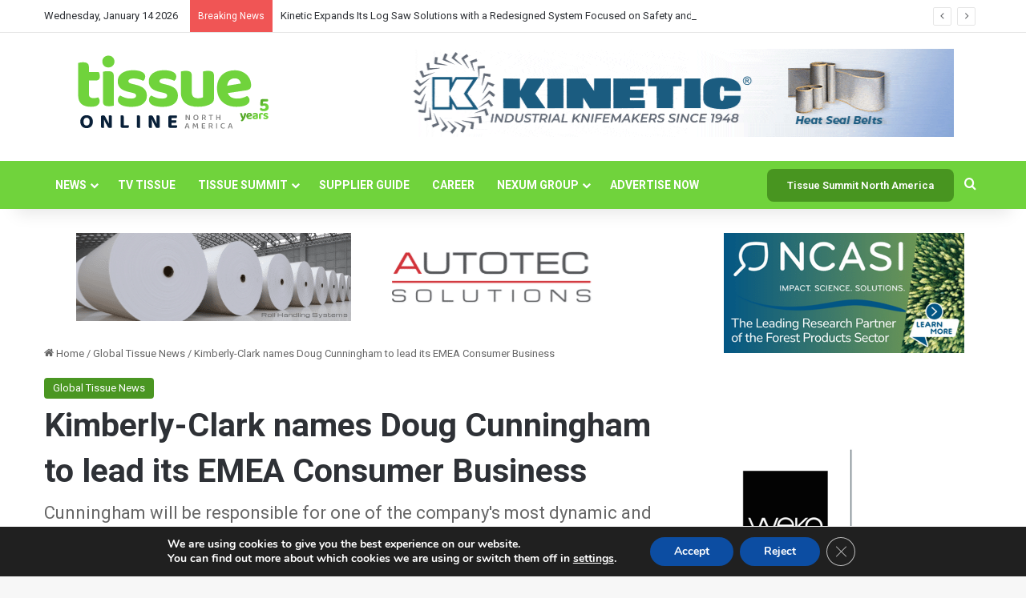

--- FILE ---
content_type: text/html; charset=UTF-8
request_url: https://tissueonlinenorthamerica.com/kimberly-clark-names-doug-cunningham-to-lead-its-emea-consumer-business/
body_size: 27858
content:
<!DOCTYPE html>
<html lang="en-US" class="" data-skin="light">
<head>
	<meta charset="UTF-8" />
	<link rel="profile" href="https://gmpg.org/xfn/11" />
	
<meta http-equiv='x-dns-prefetch-control' content='on'>
<link rel='dns-prefetch' href='//cdnjs.cloudflare.com' />
<link rel='dns-prefetch' href='//ajax.googleapis.com' />
<link rel='dns-prefetch' href='//fonts.googleapis.com' />
<link rel='dns-prefetch' href='//fonts.gstatic.com' />
<link rel='dns-prefetch' href='//s.gravatar.com' />
<link rel='dns-prefetch' href='//www.google-analytics.com' />
<link rel='preload' as='script' href='https://ajax.googleapis.com/ajax/libs/webfont/1/webfont.js'>
<meta name='robots' content='index, follow, max-image-preview:large, max-snippet:-1, max-video-preview:-1' />

	<!-- This site is optimized with the Yoast SEO plugin v26.7 - https://yoast.com/wordpress/plugins/seo/ -->
	<title>Kimberly-Clark names Doug Cunningham to lead its EMEA Consumer Business</title>
	<link rel="canonical" href="https://tissueonlinenorthamerica.com/kimberly-clark-names-doug-cunningham-to-lead-its-emea-consumer-business/" />
	<meta property="og:locale" content="en_US" />
	<meta property="og:type" content="article" />
	<meta property="og:title" content="Kimberly-Clark names Doug Cunningham to lead its EMEA Consumer Business" />
	<meta property="og:description" content="Kimberly-Clark Corporation announced that Doug Cunningham, currently Managing Director of Kimberly-Clark Australia and New Zealand, has been named President of its EMEA consumer business, and report to Chairman and CEO Mike Hsu. Cunningham will be responsible for one of the company&#8217;s most dynamic and diverse regions, serving consumers in 120 countries with iconic brands across &hellip;" />
	<meta property="og:url" content="https://tissueonlinenorthamerica.com/kimberly-clark-names-doug-cunningham-to-lead-its-emea-consumer-business/" />
	<meta property="og:site_name" content="Tissue Online North America" />
	<meta property="article:publisher" content="https://www.facebook.com/TissueOnlineNA" />
	<meta property="article:published_time" content="2021-09-14T11:50:58+00:00" />
	<meta property="og:image" content="https://i1.wp.com/tissueonlinenorthamerica.com/wp-content/uploads/2021/09/Kimberly_Clark_RGB_Blue_Logo.jpg?fit=2469%2C1293&ssl=1" />
	<meta property="og:image:width" content="2469" />
	<meta property="og:image:height" content="1293" />
	<meta property="og:image:type" content="image/jpeg" />
	<meta name="author" content="Tissue Online" />
	<meta name="twitter:card" content="summary_large_image" />
	<meta name="twitter:label1" content="Written by" />
	<meta name="twitter:data1" content="Tissue Online" />
	<meta name="twitter:label2" content="Est. reading time" />
	<meta name="twitter:data2" content="1 minute" />
	<script type="application/ld+json" class="yoast-schema-graph">{"@context":"https://schema.org","@graph":[{"@type":"NewsArticle","@id":"https://tissueonlinenorthamerica.com/kimberly-clark-names-doug-cunningham-to-lead-its-emea-consumer-business/#article","isPartOf":{"@id":"https://tissueonlinenorthamerica.com/kimberly-clark-names-doug-cunningham-to-lead-its-emea-consumer-business/"},"author":{"name":"Tissue Online","@id":"https://tissueonlinenorthamerica.com/#/schema/person/082efb029c408ab5c00932346048d9d6"},"headline":"Kimberly-Clark names Doug Cunningham to lead its EMEA Consumer Business","datePublished":"2021-09-14T11:50:58+00:00","mainEntityOfPage":{"@id":"https://tissueonlinenorthamerica.com/kimberly-clark-names-doug-cunningham-to-lead-its-emea-consumer-business/"},"wordCount":178,"commentCount":0,"publisher":{"@id":"https://tissueonlinenorthamerica.com/#organization"},"image":{"@id":"https://tissueonlinenorthamerica.com/kimberly-clark-names-doug-cunningham-to-lead-its-emea-consumer-business/#primaryimage"},"thumbnailUrl":"https://tissueonlinenorthamerica.com/wp-content/uploads/2021/09/Kimberly_Clark_RGB_Blue_Logo.jpg","keywords":["Kimberly-Clark"],"articleSection":["Global Tissue News"],"inLanguage":"en-US","potentialAction":[{"@type":"CommentAction","name":"Comment","target":["https://tissueonlinenorthamerica.com/kimberly-clark-names-doug-cunningham-to-lead-its-emea-consumer-business/#respond"]}]},{"@type":"WebPage","@id":"https://tissueonlinenorthamerica.com/kimberly-clark-names-doug-cunningham-to-lead-its-emea-consumer-business/","url":"https://tissueonlinenorthamerica.com/kimberly-clark-names-doug-cunningham-to-lead-its-emea-consumer-business/","name":"Kimberly-Clark names Doug Cunningham to lead its EMEA Consumer Business","isPartOf":{"@id":"https://tissueonlinenorthamerica.com/#website"},"primaryImageOfPage":{"@id":"https://tissueonlinenorthamerica.com/kimberly-clark-names-doug-cunningham-to-lead-its-emea-consumer-business/#primaryimage"},"image":{"@id":"https://tissueonlinenorthamerica.com/kimberly-clark-names-doug-cunningham-to-lead-its-emea-consumer-business/#primaryimage"},"thumbnailUrl":"https://tissueonlinenorthamerica.com/wp-content/uploads/2021/09/Kimberly_Clark_RGB_Blue_Logo.jpg","datePublished":"2021-09-14T11:50:58+00:00","breadcrumb":{"@id":"https://tissueonlinenorthamerica.com/kimberly-clark-names-doug-cunningham-to-lead-its-emea-consumer-business/#breadcrumb"},"inLanguage":"en-US","potentialAction":[{"@type":"ReadAction","target":["https://tissueonlinenorthamerica.com/kimberly-clark-names-doug-cunningham-to-lead-its-emea-consumer-business/"]}]},{"@type":"ImageObject","inLanguage":"en-US","@id":"https://tissueonlinenorthamerica.com/kimberly-clark-names-doug-cunningham-to-lead-its-emea-consumer-business/#primaryimage","url":"https://tissueonlinenorthamerica.com/wp-content/uploads/2021/09/Kimberly_Clark_RGB_Blue_Logo.jpg","contentUrl":"https://tissueonlinenorthamerica.com/wp-content/uploads/2021/09/Kimberly_Clark_RGB_Blue_Logo.jpg","width":2469,"height":1293,"caption":"Logo: Kimberly-Clark Corporation (NYSE: KMB) (PRNewsfoto/Kimberly-Clark Corporation)"},{"@type":"BreadcrumbList","@id":"https://tissueonlinenorthamerica.com/kimberly-clark-names-doug-cunningham-to-lead-its-emea-consumer-business/#breadcrumb","itemListElement":[{"@type":"ListItem","position":1,"name":"Home","item":"https://tissueonlinenorthamerica.com/"},{"@type":"ListItem","position":2,"name":"Kimberly-Clark names Doug Cunningham to lead its EMEA Consumer Business"}]},{"@type":"WebSite","@id":"https://tissueonlinenorthamerica.com/#website","url":"https://tissueonlinenorthamerica.com/","name":"Tissue Online North America","description":"Leading industry news site","publisher":{"@id":"https://tissueonlinenorthamerica.com/#organization"},"potentialAction":[{"@type":"SearchAction","target":{"@type":"EntryPoint","urlTemplate":"https://tissueonlinenorthamerica.com/?s={search_term_string}"},"query-input":{"@type":"PropertyValueSpecification","valueRequired":true,"valueName":"search_term_string"}}],"inLanguage":"en-US"},{"@type":"Organization","@id":"https://tissueonlinenorthamerica.com/#organization","name":"Tissue Online","url":"https://tissueonlinenorthamerica.com/","logo":{"@type":"ImageObject","inLanguage":"en-US","@id":"https://tissueonlinenorthamerica.com/#/schema/logo/image/","url":"https://tissueonlinenorthamerica.com/wp-content/uploads/2020/07/LOGO-MENOR.png","contentUrl":"https://tissueonlinenorthamerica.com/wp-content/uploads/2020/07/LOGO-MENOR.png","width":380,"height":167,"caption":"Tissue Online"},"image":{"@id":"https://tissueonlinenorthamerica.com/#/schema/logo/image/"},"sameAs":["https://www.facebook.com/TissueOnlineNA","https://www.instagram.com/tissueonlinenorthamerica/","https://www.linkedin.com/company/tissue-online-north-america"]},{"@type":"Person","@id":"https://tissueonlinenorthamerica.com/#/schema/person/082efb029c408ab5c00932346048d9d6","name":"Tissue Online","image":{"@type":"ImageObject","inLanguage":"en-US","@id":"https://tissueonlinenorthamerica.com/#/schema/person/image/","url":"https://secure.gravatar.com/avatar/ee8f0e6138316ca4a0c57ee79c6643711e4d8a87b77fc3b30ae176d9cd3d6f1a?s=96&d=mm&r=g","contentUrl":"https://secure.gravatar.com/avatar/ee8f0e6138316ca4a0c57ee79c6643711e4d8a87b77fc3b30ae176d9cd3d6f1a?s=96&d=mm&r=g","caption":"Tissue Online"},"sameAs":["http://tissueonlinenorthamerica.com"],"url":"https://tissueonlinenorthamerica.com/author/admintona/"}]}</script>
	<!-- / Yoast SEO plugin. -->


<link rel='dns-prefetch' href='//www.googletagmanager.com' />
<link rel="alternate" type="application/rss+xml" title="Tissue Online North America &raquo; Feed" href="https://tissueonlinenorthamerica.com/feed/" />
<link rel="alternate" type="application/rss+xml" title="Tissue Online North America &raquo; Comments Feed" href="https://tissueonlinenorthamerica.com/comments/feed/" />
<link rel="alternate" type="application/rss+xml" title="Tissue Online North America &raquo; Kimberly-Clark names Doug Cunningham to lead its EMEA Consumer Business Comments Feed" href="https://tissueonlinenorthamerica.com/kimberly-clark-names-doug-cunningham-to-lead-its-emea-consumer-business/feed/" />
<style type="text/css">.brave_popup{display:none}</style><script data-no-optimize="1"> var brave_popup_data = {}; var bravepop_emailValidation=false; var brave_popup_videos = {};  var brave_popup_formData = {};var brave_popup_adminUser = false; var brave_popup_pageInfo = {"type":"single","pageID":4426,"singleType":"post"};  var bravepop_emailSuggestions={};</script>
		<style type="text/css">
			:root{				
			--tie-preset-gradient-1: linear-gradient(135deg, rgba(6, 147, 227, 1) 0%, rgb(155, 81, 224) 100%);
			--tie-preset-gradient-2: linear-gradient(135deg, rgb(122, 220, 180) 0%, rgb(0, 208, 130) 100%);
			--tie-preset-gradient-3: linear-gradient(135deg, rgba(252, 185, 0, 1) 0%, rgba(255, 105, 0, 1) 100%);
			--tie-preset-gradient-4: linear-gradient(135deg, rgba(255, 105, 0, 1) 0%, rgb(207, 46, 46) 100%);
			--tie-preset-gradient-5: linear-gradient(135deg, rgb(238, 238, 238) 0%, rgb(169, 184, 195) 100%);
			--tie-preset-gradient-6: linear-gradient(135deg, rgb(74, 234, 220) 0%, rgb(151, 120, 209) 20%, rgb(207, 42, 186) 40%, rgb(238, 44, 130) 60%, rgb(251, 105, 98) 80%, rgb(254, 248, 76) 100%);
			--tie-preset-gradient-7: linear-gradient(135deg, rgb(255, 206, 236) 0%, rgb(152, 150, 240) 100%);
			--tie-preset-gradient-8: linear-gradient(135deg, rgb(254, 205, 165) 0%, rgb(254, 45, 45) 50%, rgb(107, 0, 62) 100%);
			--tie-preset-gradient-9: linear-gradient(135deg, rgb(255, 203, 112) 0%, rgb(199, 81, 192) 50%, rgb(65, 88, 208) 100%);
			--tie-preset-gradient-10: linear-gradient(135deg, rgb(255, 245, 203) 0%, rgb(182, 227, 212) 50%, rgb(51, 167, 181) 100%);
			--tie-preset-gradient-11: linear-gradient(135deg, rgb(202, 248, 128) 0%, rgb(113, 206, 126) 100%);
			--tie-preset-gradient-12: linear-gradient(135deg, rgb(2, 3, 129) 0%, rgb(40, 116, 252) 100%);
			--tie-preset-gradient-13: linear-gradient(135deg, #4D34FA, #ad34fa);
			--tie-preset-gradient-14: linear-gradient(135deg, #0057FF, #31B5FF);
			--tie-preset-gradient-15: linear-gradient(135deg, #FF007A, #FF81BD);
			--tie-preset-gradient-16: linear-gradient(135deg, #14111E, #4B4462);
			--tie-preset-gradient-17: linear-gradient(135deg, #F32758, #FFC581);

			
					--main-nav-background: #1f2024;
					--main-nav-secondry-background: rgba(0,0,0,0.2);
					--main-nav-primary-color: #0088ff;
					--main-nav-contrast-primary-color: #FFFFFF;
					--main-nav-text-color: #FFFFFF;
					--main-nav-secondry-text-color: rgba(225,255,255,0.5);
					--main-nav-main-border-color: rgba(255,255,255,0.07);
					--main-nav-secondry-border-color: rgba(255,255,255,0.04);
				--tie-buttons-radius: 8px;
			}
		</style>
	<link rel="alternate" title="oEmbed (JSON)" type="application/json+oembed" href="https://tissueonlinenorthamerica.com/wp-json/oembed/1.0/embed?url=https%3A%2F%2Ftissueonlinenorthamerica.com%2Fkimberly-clark-names-doug-cunningham-to-lead-its-emea-consumer-business%2F" />
<link rel="alternate" title="oEmbed (XML)" type="text/xml+oembed" href="https://tissueonlinenorthamerica.com/wp-json/oembed/1.0/embed?url=https%3A%2F%2Ftissueonlinenorthamerica.com%2Fkimberly-clark-names-doug-cunningham-to-lead-its-emea-consumer-business%2F&#038;format=xml" />
<meta name="viewport" content="width=device-width, initial-scale=1.0" /><style id='wp-img-auto-sizes-contain-inline-css' type='text/css'>
img:is([sizes=auto i],[sizes^="auto," i]){contain-intrinsic-size:3000px 1500px}
/*# sourceURL=wp-img-auto-sizes-contain-inline-css */
</style>
<style id='wp-emoji-styles-inline-css' type='text/css'>

	img.wp-smiley, img.emoji {
		display: inline !important;
		border: none !important;
		box-shadow: none !important;
		height: 1em !important;
		width: 1em !important;
		margin: 0 0.07em !important;
		vertical-align: -0.1em !important;
		background: none !important;
		padding: 0 !important;
	}
/*# sourceURL=wp-emoji-styles-inline-css */
</style>
<link rel='stylesheet' id='_ning_font_awesome_css-css' href='https://tissueonlinenorthamerica.com/wp-content/plugins/angwp/assets/fonts/font-awesome/css/font-awesome.min.css?ver=1.6.3' type='text/css' media='all' />
<link rel='stylesheet' id='_ning_css-css' href='https://tissueonlinenorthamerica.com/wp-content/plugins/angwp/assets/dist/angwp.bundle.js.css?ver=1.6.3' type='text/css' media='all' />
<link rel='stylesheet' id='spr_col_animate_css-css' href='https://tissueonlinenorthamerica.com/wp-content/plugins/angwp/include/extensions/spr_columns/assets/css/animate.min.css?ver=1.6.3' type='text/css' media='all' />
<link rel='stylesheet' id='spr_col_css-css' href='https://tissueonlinenorthamerica.com/wp-content/plugins/angwp/include/extensions/spr_columns/assets/css/spr_columns.css?ver=1.6.3' type='text/css' media='all' />
<link rel='stylesheet' id='wmvp-style-videos-list-css' href='https://tissueonlinenorthamerica.com/wp-content/plugins/wm-video-playlists/assets/css/style.css?ver=1.0.2' type='text/css' media='all' />
<link rel='stylesheet' id='tie-css-base-css' href='https://tissueonlinenorthamerica.com/wp-content/themes/jannah/assets/css/base.min.css?ver=7.6.4' type='text/css' media='all' />
<link rel='stylesheet' id='tie-css-styles-css' href='https://tissueonlinenorthamerica.com/wp-content/themes/jannah/assets/css/style.min.css?ver=7.6.4' type='text/css' media='all' />
<link rel='stylesheet' id='tie-css-widgets-css' href='https://tissueonlinenorthamerica.com/wp-content/themes/jannah/assets/css/widgets.min.css?ver=7.6.4' type='text/css' media='all' />
<link rel='stylesheet' id='tie-css-helpers-css' href='https://tissueonlinenorthamerica.com/wp-content/themes/jannah/assets/css/helpers.min.css?ver=7.6.4' type='text/css' media='all' />
<link rel='stylesheet' id='tie-fontawesome5-css' href='https://tissueonlinenorthamerica.com/wp-content/themes/jannah/assets/css/fontawesome.css?ver=7.6.4' type='text/css' media='all' />
<link rel='stylesheet' id='tie-css-ilightbox-css' href='https://tissueonlinenorthamerica.com/wp-content/themes/jannah/assets/ilightbox/dark-skin/skin.css?ver=7.6.4' type='text/css' media='all' />
<link rel='stylesheet' id='tie-css-shortcodes-css' href='https://tissueonlinenorthamerica.com/wp-content/themes/jannah/assets/css/plugins/shortcodes.min.css?ver=7.6.4' type='text/css' media='all' />
<link rel='stylesheet' id='tie-css-single-css' href='https://tissueonlinenorthamerica.com/wp-content/themes/jannah/assets/css/single.min.css?ver=7.6.4' type='text/css' media='all' />
<link rel='stylesheet' id='tie-css-print-css' href='https://tissueonlinenorthamerica.com/wp-content/themes/jannah/assets/css/print.css?ver=7.6.4' type='text/css' media='print' />
<link rel='stylesheet' id='taqyeem-styles-css' href='https://tissueonlinenorthamerica.com/wp-content/themes/jannah/assets/css/plugins/taqyeem.min.css?ver=7.6.4' type='text/css' media='all' />
<link rel='stylesheet' id='moove_gdpr_frontend-css' href='https://tissueonlinenorthamerica.com/wp-content/plugins/gdpr-cookie-compliance/dist/styles/gdpr-main.css?ver=5.0.9' type='text/css' media='all' />
<style id='moove_gdpr_frontend-inline-css' type='text/css'>
#moove_gdpr_cookie_modal,#moove_gdpr_cookie_info_bar,.gdpr_cookie_settings_shortcode_content{font-family:&#039;Nunito&#039;,sans-serif}#moove_gdpr_save_popup_settings_button{background-color:#373737;color:#fff}#moove_gdpr_save_popup_settings_button:hover{background-color:#000}#moove_gdpr_cookie_info_bar .moove-gdpr-info-bar-container .moove-gdpr-info-bar-content a.mgbutton,#moove_gdpr_cookie_info_bar .moove-gdpr-info-bar-container .moove-gdpr-info-bar-content button.mgbutton{background-color:#0c4da2}#moove_gdpr_cookie_modal .moove-gdpr-modal-content .moove-gdpr-modal-footer-content .moove-gdpr-button-holder a.mgbutton,#moove_gdpr_cookie_modal .moove-gdpr-modal-content .moove-gdpr-modal-footer-content .moove-gdpr-button-holder button.mgbutton,.gdpr_cookie_settings_shortcode_content .gdpr-shr-button.button-green{background-color:#0c4da2;border-color:#0c4da2}#moove_gdpr_cookie_modal .moove-gdpr-modal-content .moove-gdpr-modal-footer-content .moove-gdpr-button-holder a.mgbutton:hover,#moove_gdpr_cookie_modal .moove-gdpr-modal-content .moove-gdpr-modal-footer-content .moove-gdpr-button-holder button.mgbutton:hover,.gdpr_cookie_settings_shortcode_content .gdpr-shr-button.button-green:hover{background-color:#fff;color:#0c4da2}#moove_gdpr_cookie_modal .moove-gdpr-modal-content .moove-gdpr-modal-close i,#moove_gdpr_cookie_modal .moove-gdpr-modal-content .moove-gdpr-modal-close span.gdpr-icon{background-color:#0c4da2;border:1px solid #0c4da2}#moove_gdpr_cookie_info_bar span.moove-gdpr-infobar-allow-all.focus-g,#moove_gdpr_cookie_info_bar span.moove-gdpr-infobar-allow-all:focus,#moove_gdpr_cookie_info_bar button.moove-gdpr-infobar-allow-all.focus-g,#moove_gdpr_cookie_info_bar button.moove-gdpr-infobar-allow-all:focus,#moove_gdpr_cookie_info_bar span.moove-gdpr-infobar-reject-btn.focus-g,#moove_gdpr_cookie_info_bar span.moove-gdpr-infobar-reject-btn:focus,#moove_gdpr_cookie_info_bar button.moove-gdpr-infobar-reject-btn.focus-g,#moove_gdpr_cookie_info_bar button.moove-gdpr-infobar-reject-btn:focus,#moove_gdpr_cookie_info_bar span.change-settings-button.focus-g,#moove_gdpr_cookie_info_bar span.change-settings-button:focus,#moove_gdpr_cookie_info_bar button.change-settings-button.focus-g,#moove_gdpr_cookie_info_bar button.change-settings-button:focus{-webkit-box-shadow:0 0 1px 3px #0c4da2;-moz-box-shadow:0 0 1px 3px #0c4da2;box-shadow:0 0 1px 3px #0c4da2}#moove_gdpr_cookie_modal .moove-gdpr-modal-content .moove-gdpr-modal-close i:hover,#moove_gdpr_cookie_modal .moove-gdpr-modal-content .moove-gdpr-modal-close span.gdpr-icon:hover,#moove_gdpr_cookie_info_bar span[data-href]>u.change-settings-button{color:#0c4da2}#moove_gdpr_cookie_modal .moove-gdpr-modal-content .moove-gdpr-modal-left-content #moove-gdpr-menu li.menu-item-selected a span.gdpr-icon,#moove_gdpr_cookie_modal .moove-gdpr-modal-content .moove-gdpr-modal-left-content #moove-gdpr-menu li.menu-item-selected button span.gdpr-icon{color:inherit}#moove_gdpr_cookie_modal .moove-gdpr-modal-content .moove-gdpr-modal-left-content #moove-gdpr-menu li a span.gdpr-icon,#moove_gdpr_cookie_modal .moove-gdpr-modal-content .moove-gdpr-modal-left-content #moove-gdpr-menu li button span.gdpr-icon{color:inherit}#moove_gdpr_cookie_modal .gdpr-acc-link{line-height:0;font-size:0;color:transparent;position:absolute}#moove_gdpr_cookie_modal .moove-gdpr-modal-content .moove-gdpr-modal-close:hover i,#moove_gdpr_cookie_modal .moove-gdpr-modal-content .moove-gdpr-modal-left-content #moove-gdpr-menu li a,#moove_gdpr_cookie_modal .moove-gdpr-modal-content .moove-gdpr-modal-left-content #moove-gdpr-menu li button,#moove_gdpr_cookie_modal .moove-gdpr-modal-content .moove-gdpr-modal-left-content #moove-gdpr-menu li button i,#moove_gdpr_cookie_modal .moove-gdpr-modal-content .moove-gdpr-modal-left-content #moove-gdpr-menu li a i,#moove_gdpr_cookie_modal .moove-gdpr-modal-content .moove-gdpr-tab-main .moove-gdpr-tab-main-content a:hover,#moove_gdpr_cookie_info_bar.moove-gdpr-dark-scheme .moove-gdpr-info-bar-container .moove-gdpr-info-bar-content a.mgbutton:hover,#moove_gdpr_cookie_info_bar.moove-gdpr-dark-scheme .moove-gdpr-info-bar-container .moove-gdpr-info-bar-content button.mgbutton:hover,#moove_gdpr_cookie_info_bar.moove-gdpr-dark-scheme .moove-gdpr-info-bar-container .moove-gdpr-info-bar-content a:hover,#moove_gdpr_cookie_info_bar.moove-gdpr-dark-scheme .moove-gdpr-info-bar-container .moove-gdpr-info-bar-content button:hover,#moove_gdpr_cookie_info_bar.moove-gdpr-dark-scheme .moove-gdpr-info-bar-container .moove-gdpr-info-bar-content span.change-settings-button:hover,#moove_gdpr_cookie_info_bar.moove-gdpr-dark-scheme .moove-gdpr-info-bar-container .moove-gdpr-info-bar-content button.change-settings-button:hover,#moove_gdpr_cookie_info_bar.moove-gdpr-dark-scheme .moove-gdpr-info-bar-container .moove-gdpr-info-bar-content u.change-settings-button:hover,#moove_gdpr_cookie_info_bar span[data-href]>u.change-settings-button,#moove_gdpr_cookie_info_bar.moove-gdpr-dark-scheme .moove-gdpr-info-bar-container .moove-gdpr-info-bar-content a.mgbutton.focus-g,#moove_gdpr_cookie_info_bar.moove-gdpr-dark-scheme .moove-gdpr-info-bar-container .moove-gdpr-info-bar-content button.mgbutton.focus-g,#moove_gdpr_cookie_info_bar.moove-gdpr-dark-scheme .moove-gdpr-info-bar-container .moove-gdpr-info-bar-content a.focus-g,#moove_gdpr_cookie_info_bar.moove-gdpr-dark-scheme .moove-gdpr-info-bar-container .moove-gdpr-info-bar-content button.focus-g,#moove_gdpr_cookie_info_bar.moove-gdpr-dark-scheme .moove-gdpr-info-bar-container .moove-gdpr-info-bar-content a.mgbutton:focus,#moove_gdpr_cookie_info_bar.moove-gdpr-dark-scheme .moove-gdpr-info-bar-container .moove-gdpr-info-bar-content button.mgbutton:focus,#moove_gdpr_cookie_info_bar.moove-gdpr-dark-scheme .moove-gdpr-info-bar-container .moove-gdpr-info-bar-content a:focus,#moove_gdpr_cookie_info_bar.moove-gdpr-dark-scheme .moove-gdpr-info-bar-container .moove-gdpr-info-bar-content button:focus,#moove_gdpr_cookie_info_bar.moove-gdpr-dark-scheme .moove-gdpr-info-bar-container .moove-gdpr-info-bar-content span.change-settings-button.focus-g,span.change-settings-button:focus,button.change-settings-button.focus-g,button.change-settings-button:focus,#moove_gdpr_cookie_info_bar.moove-gdpr-dark-scheme .moove-gdpr-info-bar-container .moove-gdpr-info-bar-content u.change-settings-button.focus-g,#moove_gdpr_cookie_info_bar.moove-gdpr-dark-scheme .moove-gdpr-info-bar-container .moove-gdpr-info-bar-content u.change-settings-button:focus{color:#0c4da2}#moove_gdpr_cookie_modal .moove-gdpr-branding.focus-g span,#moove_gdpr_cookie_modal .moove-gdpr-modal-content .moove-gdpr-tab-main a.focus-g,#moove_gdpr_cookie_modal .moove-gdpr-modal-content .moove-gdpr-tab-main .gdpr-cd-details-toggle.focus-g{color:#0c4da2}#moove_gdpr_cookie_modal.gdpr_lightbox-hide{display:none}
.wf-active body{font-family: 'Roboto';}.wf-active .logo-text,.wf-active h1,.wf-active h2,.wf-active h3,.wf-active h4,.wf-active h5,.wf-active h6,.wf-active .the-subtitle{font-family: 'Roboto';}.wf-active #main-nav .main-menu > ul > li > a{font-family: 'Roboto';}.wf-active blockquote p{font-family: 'Roboto';}#main-nav .main-menu > ul > li > a{text-transform: uppercase;}#main-nav .main-menu > ul ul li a{font-size: 11px;}#the-post .entry-content,#the-post .entry-content p{font-size: 16px;}@media (min-width: 768px){.section-title.section-title-default,.section-title-centered{font-size: 16px;}}@media (min-width: 768px){.section-title-big{font-size: 14px;}}.entry h2{font-size: 22px;}.entry h3{font-size: 21px;}:root:root{--brand-color: #489520;--dark-brand-color: #166300;--bright-color: #FFFFFF;--base-color: #2c2f34;}#reading-position-indicator{box-shadow: 0 0 10px rgba( 72,149,32,0.7);}:root:root{--brand-color: #489520;--dark-brand-color: #166300;--bright-color: #FFFFFF;--base-color: #2c2f34;}#reading-position-indicator{box-shadow: 0 0 10px rgba( 72,149,32,0.7);}#header-notification-bar{background: var( --tie-preset-gradient-13 );}#header-notification-bar{--tie-buttons-color: #FFFFFF;--tie-buttons-border-color: #FFFFFF;--tie-buttons-hover-color: #e1e1e1;--tie-buttons-hover-text: #000000;}#header-notification-bar{--tie-buttons-text: #000000;}#main-nav,#main-nav .menu-sub-content,#main-nav .comp-sub-menu,#main-nav ul.cats-vertical li a.is-active,#main-nav ul.cats-vertical li a:hover,#autocomplete-suggestions.search-in-main-nav{background-color: #70d33c;}#main-nav{border-width: 0;}#theme-header #main-nav:not(.fixed-nav){bottom: 0;}#main-nav .icon-basecloud-bg:after{color: #70d33c;}#autocomplete-suggestions.search-in-main-nav{border-color: rgba(255,255,255,0.07);}.main-nav-boxed #main-nav .main-menu-wrapper{border-width: 0;}#footer{background-color: #70d33c;}#site-info{background-color: #70d33c;}#footer .posts-list-counter .posts-list-items li.widget-post-list:before{border-color: #70d33c;}#footer .timeline-widget a .date:before{border-color: rgba(112,211,60,0.8);}#footer .footer-boxed-widget-area,#footer textarea,#footer input:not([type=submit]),#footer select,#footer code,#footer kbd,#footer pre,#footer samp,#footer .show-more-button,#footer .slider-links .tie-slider-nav span,#footer #wp-calendar,#footer #wp-calendar tbody td,#footer #wp-calendar thead th,#footer .widget.buddypress .item-options a{border-color: rgba(255,255,255,0.1);}#footer .social-statistics-widget .white-bg li.social-icons-item a,#footer .widget_tag_cloud .tagcloud a,#footer .latest-tweets-widget .slider-links .tie-slider-nav span,#footer .widget_layered_nav_filters a{border-color: rgba(255,255,255,0.1);}#footer .social-statistics-widget .white-bg li:before{background: rgba(255,255,255,0.1);}.site-footer #wp-calendar tbody td{background: rgba(255,255,255,0.02);}#footer .white-bg .social-icons-item a span.followers span,#footer .circle-three-cols .social-icons-item a .followers-num,#footer .circle-three-cols .social-icons-item a .followers-name{color: rgba(255,255,255,0.8);}#footer .timeline-widget ul:before,#footer .timeline-widget a:not(:hover) .date:before{background-color: #52b51e;}#footer .widget-title,#footer .widget-title a:not(:hover){color: #ffffff;}#footer,#footer textarea,#footer input:not([type='submit']),#footer select,#footer #wp-calendar tbody,#footer .tie-slider-nav li span:not(:hover),#footer .widget_categories li a:before,#footer .widget_product_categories li a:before,#footer .widget_layered_nav li a:before,#footer .widget_archive li a:before,#footer .widget_nav_menu li a:before,#footer .widget_meta li a:before,#footer .widget_pages li a:before,#footer .widget_recent_entries li a:before,#footer .widget_display_forums li a:before,#footer .widget_display_views li a:before,#footer .widget_rss li a:before,#footer .widget_display_stats dt:before,#footer .subscribe-widget-content h3,#footer .about-author .social-icons a:not(:hover) span{color: #ffffff;}#footer post-widget-body .meta-item,#footer .post-meta,#footer .stream-title,#footer.dark-skin .timeline-widget .date,#footer .wp-caption .wp-caption-text,#footer .rss-date{color: rgba(255,255,255,0.7);}#footer input::-moz-placeholder{color: #ffffff;}#footer input:-moz-placeholder{color: #ffffff;}#footer input:-ms-input-placeholder{color: #ffffff;}#footer input::-webkit-input-placeholder{color: #ffffff;}.tie-cat-2,.tie-cat-item-2 > span{background-color:#e67e22 !important;color:#FFFFFF !important;}.tie-cat-2:after{border-top-color:#e67e22 !important;}.tie-cat-2:hover{background-color:#c86004 !important;}.tie-cat-2:hover:after{border-top-color:#c86004 !important;}.tie-cat-10,.tie-cat-item-10 > span{background-color:#2ecc71 !important;color:#FFFFFF !important;}.tie-cat-10:after{border-top-color:#2ecc71 !important;}.tie-cat-10:hover{background-color:#10ae53 !important;}.tie-cat-10:hover:after{border-top-color:#10ae53 !important;}.tie-cat-14,.tie-cat-item-14 > span{background-color:#9b59b6 !important;color:#FFFFFF !important;}.tie-cat-14:after{border-top-color:#9b59b6 !important;}.tie-cat-14:hover{background-color:#7d3b98 !important;}.tie-cat-14:hover:after{border-top-color:#7d3b98 !important;}.tie-cat-16,.tie-cat-item-16 > span{background-color:#34495e !important;color:#FFFFFF !important;}.tie-cat-16:after{border-top-color:#34495e !important;}.tie-cat-16:hover{background-color:#162b40 !important;}.tie-cat-16:hover:after{border-top-color:#162b40 !important;}.tie-cat-18,.tie-cat-item-18 > span{background-color:#795548 !important;color:#FFFFFF !important;}.tie-cat-18:after{border-top-color:#795548 !important;}.tie-cat-18:hover{background-color:#5b372a !important;}.tie-cat-18:hover:after{border-top-color:#5b372a !important;}.tie-cat-19,.tie-cat-item-19 > span{background-color:#4CAF50 !important;color:#FFFFFF !important;}.tie-cat-19:after{border-top-color:#4CAF50 !important;}.tie-cat-19:hover{background-color:#2e9132 !important;}.tie-cat-19:hover:after{border-top-color:#2e9132 !important;}@media (max-width: 991px){.side-aside.normal-side{background: #70d33c;background: -webkit-linear-gradient(135deg,#489520,#70d33c );background: -moz-linear-gradient(135deg,#489520,#70d33c );background: -o-linear-gradient(135deg,#489520,#70d33c );background: linear-gradient(135deg,#70d33c,#489520 );}}@media (max-width: 991px){#theme-header.has-normal-width-logo #logo img {width:120px !important;max-width:100% !important;height: auto !important;max-height: 200px !important;}}.tie-insta-header {margin-bottom: 15px;}.tie-insta-avatar a {width: 70px;height: 70px;display: block;position: relative;float: left;margin-right: 15px;margin-bottom: 15px;}.tie-insta-avatar a:before {content: "";position: absolute;width: calc(100% + 6px);height: calc(100% + 6px);left: -3px;top: -3px;border-radius: 50%;background: #d6249f;background: radial-gradient(circle at 30% 107%,#fdf497 0%,#fdf497 5%,#fd5949 45%,#d6249f 60%,#285AEB 90%);}.tie-insta-avatar a:after {position: absolute;content: "";width: calc(100% + 3px);height: calc(100% + 3px);left: -2px;top: -2px;border-radius: 50%;background: #fff;}.dark-skin .tie-insta-avatar a:after {background: #27292d;}.tie-insta-avatar img {border-radius: 50%;position: relative;z-index: 2;transition: all 0.25s;}.tie-insta-avatar img:hover {box-shadow: 0px 0px 15px 0 #6b54c6;}.tie-insta-info {font-size: 1.3em;font-weight: bold;margin-bottom: 5px;}
/*# sourceURL=moove_gdpr_frontend-inline-css */
</style>
<script type="text/javascript" src="https://tissueonlinenorthamerica.com/wp-includes/js/jquery/jquery.min.js?ver=3.7.1" id="jquery-core-js"></script>
<script type="text/javascript" src="https://tissueonlinenorthamerica.com/wp-includes/js/jquery/jquery-migrate.min.js?ver=3.4.1" id="jquery-migrate-js"></script>
<script type="text/javascript" src="https://tissueonlinenorthamerica.com/wp-content/plugins/angwp/assets/dev/js/advertising.js?ver=6.9" id="adning_dummy_advertising-js"></script>

<!-- Google tag (gtag.js) snippet added by Site Kit -->
<!-- Google Analytics snippet added by Site Kit -->
<script type="text/javascript" src="https://www.googletagmanager.com/gtag/js?id=GT-KVJKHT8" id="google_gtagjs-js" async></script>
<script type="text/javascript" id="google_gtagjs-js-after">
/* <![CDATA[ */
window.dataLayer = window.dataLayer || [];function gtag(){dataLayer.push(arguments);}
gtag("set","linker",{"domains":["tissueonlinenorthamerica.com"]});
gtag("js", new Date());
gtag("set", "developer_id.dZTNiMT", true);
gtag("config", "GT-KVJKHT8");
//# sourceURL=google_gtagjs-js-after
/* ]]> */
</script>
<link rel="https://api.w.org/" href="https://tissueonlinenorthamerica.com/wp-json/" /><link rel="alternate" title="JSON" type="application/json" href="https://tissueonlinenorthamerica.com/wp-json/wp/v2/posts/4426" /><link rel="EditURI" type="application/rsd+xml" title="RSD" href="https://tissueonlinenorthamerica.com/xmlrpc.php?rsd" />
<meta name="generator" content="WordPress 6.9" />
<link rel='shortlink' href='https://tissueonlinenorthamerica.com/?p=4426' />
<meta name="generator" content="Site Kit by Google 1.168.0" /><script type='text/javascript'>
/* <![CDATA[ */
var taqyeem = {"ajaxurl":"https://tissueonlinenorthamerica.com/wp-admin/admin-ajax.php" , "your_rating":"Your Rating:"};
/* ]]> */
</script>

<style>html:not(.dark-skin) .light-skin{--wmvp-playlist-head-bg: var(--brand-color);--wmvp-playlist-head-color: var(--bright-color);--wmvp-current-video-bg: #f2f4f5;--wmvp-current-video-color: #000;--wmvp-playlist-bg: #fff;--wmvp-playlist-color: #000;--wmvp-playlist-outer-border: 1px solid rgba(0,0,0,0.07);--wmvp-playlist-inner-border-color: rgba(0,0,0,0.07);}</style><style>.dark-skin{--wmvp-playlist-head-bg: #131416;--wmvp-playlist-head-color: #fff;--wmvp-current-video-bg: #24262a;--wmvp-current-video-color: #fff;--wmvp-playlist-bg: #1a1b1f;--wmvp-playlist-color: #fff;--wmvp-playlist-outer-border: 1px solid rgba(0,0,0,0.07);--wmvp-playlist-inner-border-color: rgba(255,255,255,0.05);}</style><meta http-equiv="X-UA-Compatible" content="IE=edge"><meta name="yandex-verification" content="59afc16754c3c3bc" />

<!-- Meta Pixel Code -->
<script>
!function(f,b,e,v,n,t,s)
{if(f.fbq)return;n=f.fbq=function(){n.callMethod?
n.callMethod.apply(n,arguments):n.queue.push(arguments)};
if(!f._fbq)f._fbq=n;n.push=n;n.loaded=!0;n.version='2.0';
n.queue=[];t=b.createElement(e);t.async=!0;
t.src=v;s=b.getElementsByTagName(e)[0];
s.parentNode.insertBefore(t,s)}(window, document,'script',
'https://connect.facebook.net/en_US/fbevents.js');
fbq('init', '582400239313787');
fbq('track', 'PageView');
</script>
<noscript><img height="1" width="1" style="display:none"
src="https://www.facebook.com/tr?id=582400239313787&ev=PageView&noscript=1"
/></noscript>
<!-- End Meta Pixel Code -->

<!-- Linkedin -->
<script type="text/javascript">
_linkedin_partner_id = "2731602";
window._linkedin_data_partner_ids = window._linkedin_data_partner_ids || [];
window._linkedin_data_partner_ids.push(_linkedin_partner_id);
</script><script type="text/javascript">
(function(l) {
if (!l){window.lintrk = function(a,b){window.lintrk.q.push([a,b])};
window.lintrk.q=[]}
var s = document.getElementsByTagName("script")[0];
var b = document.createElement("script");
b.type = "text/javascript";b.async = true;
b.src = "https://snap.licdn.com/li.lms-analytics/insight.min.js";
s.parentNode.insertBefore(b, s);})(window.lintrk);
</script>
<noscript>
<img height="1" width="1" style="display:none;" alt="" src="https://px.ads.linkedin.com/collect/?pid=2731602&fmt=gif" />
</noscript>

<!-- Ads on this site are served by Adning v1.6.3 - adning.com -->
<style></style><!-- / Adning. -->

<link rel="icon" href="https://tissueonlinenorthamerica.com/wp-content/uploads/2024/12/cropped-AVATAR-TONA-32x32.png" sizes="32x32" />
<link rel="icon" href="https://tissueonlinenorthamerica.com/wp-content/uploads/2024/12/cropped-AVATAR-TONA-192x192.png" sizes="192x192" />
<link rel="apple-touch-icon" href="https://tissueonlinenorthamerica.com/wp-content/uploads/2024/12/cropped-AVATAR-TONA-180x180.png" />
<meta name="msapplication-TileImage" content="https://tissueonlinenorthamerica.com/wp-content/uploads/2024/12/cropped-AVATAR-TONA-270x270.png" />
<style id='global-styles-inline-css' type='text/css'>
:root{--wp--preset--aspect-ratio--square: 1;--wp--preset--aspect-ratio--4-3: 4/3;--wp--preset--aspect-ratio--3-4: 3/4;--wp--preset--aspect-ratio--3-2: 3/2;--wp--preset--aspect-ratio--2-3: 2/3;--wp--preset--aspect-ratio--16-9: 16/9;--wp--preset--aspect-ratio--9-16: 9/16;--wp--preset--color--black: #000000;--wp--preset--color--cyan-bluish-gray: #abb8c3;--wp--preset--color--white: #ffffff;--wp--preset--color--pale-pink: #f78da7;--wp--preset--color--vivid-red: #cf2e2e;--wp--preset--color--luminous-vivid-orange: #ff6900;--wp--preset--color--luminous-vivid-amber: #fcb900;--wp--preset--color--light-green-cyan: #7bdcb5;--wp--preset--color--vivid-green-cyan: #00d084;--wp--preset--color--pale-cyan-blue: #8ed1fc;--wp--preset--color--vivid-cyan-blue: #0693e3;--wp--preset--color--vivid-purple: #9b51e0;--wp--preset--color--global-color: #489520;--wp--preset--gradient--vivid-cyan-blue-to-vivid-purple: linear-gradient(135deg,rgb(6,147,227) 0%,rgb(155,81,224) 100%);--wp--preset--gradient--light-green-cyan-to-vivid-green-cyan: linear-gradient(135deg,rgb(122,220,180) 0%,rgb(0,208,130) 100%);--wp--preset--gradient--luminous-vivid-amber-to-luminous-vivid-orange: linear-gradient(135deg,rgb(252,185,0) 0%,rgb(255,105,0) 100%);--wp--preset--gradient--luminous-vivid-orange-to-vivid-red: linear-gradient(135deg,rgb(255,105,0) 0%,rgb(207,46,46) 100%);--wp--preset--gradient--very-light-gray-to-cyan-bluish-gray: linear-gradient(135deg,rgb(238,238,238) 0%,rgb(169,184,195) 100%);--wp--preset--gradient--cool-to-warm-spectrum: linear-gradient(135deg,rgb(74,234,220) 0%,rgb(151,120,209) 20%,rgb(207,42,186) 40%,rgb(238,44,130) 60%,rgb(251,105,98) 80%,rgb(254,248,76) 100%);--wp--preset--gradient--blush-light-purple: linear-gradient(135deg,rgb(255,206,236) 0%,rgb(152,150,240) 100%);--wp--preset--gradient--blush-bordeaux: linear-gradient(135deg,rgb(254,205,165) 0%,rgb(254,45,45) 50%,rgb(107,0,62) 100%);--wp--preset--gradient--luminous-dusk: linear-gradient(135deg,rgb(255,203,112) 0%,rgb(199,81,192) 50%,rgb(65,88,208) 100%);--wp--preset--gradient--pale-ocean: linear-gradient(135deg,rgb(255,245,203) 0%,rgb(182,227,212) 50%,rgb(51,167,181) 100%);--wp--preset--gradient--electric-grass: linear-gradient(135deg,rgb(202,248,128) 0%,rgb(113,206,126) 100%);--wp--preset--gradient--midnight: linear-gradient(135deg,rgb(2,3,129) 0%,rgb(40,116,252) 100%);--wp--preset--font-size--small: 13px;--wp--preset--font-size--medium: 20px;--wp--preset--font-size--large: 36px;--wp--preset--font-size--x-large: 42px;--wp--preset--spacing--20: 0.44rem;--wp--preset--spacing--30: 0.67rem;--wp--preset--spacing--40: 1rem;--wp--preset--spacing--50: 1.5rem;--wp--preset--spacing--60: 2.25rem;--wp--preset--spacing--70: 3.38rem;--wp--preset--spacing--80: 5.06rem;--wp--preset--shadow--natural: 6px 6px 9px rgba(0, 0, 0, 0.2);--wp--preset--shadow--deep: 12px 12px 50px rgba(0, 0, 0, 0.4);--wp--preset--shadow--sharp: 6px 6px 0px rgba(0, 0, 0, 0.2);--wp--preset--shadow--outlined: 6px 6px 0px -3px rgb(255, 255, 255), 6px 6px rgb(0, 0, 0);--wp--preset--shadow--crisp: 6px 6px 0px rgb(0, 0, 0);}:where(.is-layout-flex){gap: 0.5em;}:where(.is-layout-grid){gap: 0.5em;}body .is-layout-flex{display: flex;}.is-layout-flex{flex-wrap: wrap;align-items: center;}.is-layout-flex > :is(*, div){margin: 0;}body .is-layout-grid{display: grid;}.is-layout-grid > :is(*, div){margin: 0;}:where(.wp-block-columns.is-layout-flex){gap: 2em;}:where(.wp-block-columns.is-layout-grid){gap: 2em;}:where(.wp-block-post-template.is-layout-flex){gap: 1.25em;}:where(.wp-block-post-template.is-layout-grid){gap: 1.25em;}.has-black-color{color: var(--wp--preset--color--black) !important;}.has-cyan-bluish-gray-color{color: var(--wp--preset--color--cyan-bluish-gray) !important;}.has-white-color{color: var(--wp--preset--color--white) !important;}.has-pale-pink-color{color: var(--wp--preset--color--pale-pink) !important;}.has-vivid-red-color{color: var(--wp--preset--color--vivid-red) !important;}.has-luminous-vivid-orange-color{color: var(--wp--preset--color--luminous-vivid-orange) !important;}.has-luminous-vivid-amber-color{color: var(--wp--preset--color--luminous-vivid-amber) !important;}.has-light-green-cyan-color{color: var(--wp--preset--color--light-green-cyan) !important;}.has-vivid-green-cyan-color{color: var(--wp--preset--color--vivid-green-cyan) !important;}.has-pale-cyan-blue-color{color: var(--wp--preset--color--pale-cyan-blue) !important;}.has-vivid-cyan-blue-color{color: var(--wp--preset--color--vivid-cyan-blue) !important;}.has-vivid-purple-color{color: var(--wp--preset--color--vivid-purple) !important;}.has-black-background-color{background-color: var(--wp--preset--color--black) !important;}.has-cyan-bluish-gray-background-color{background-color: var(--wp--preset--color--cyan-bluish-gray) !important;}.has-white-background-color{background-color: var(--wp--preset--color--white) !important;}.has-pale-pink-background-color{background-color: var(--wp--preset--color--pale-pink) !important;}.has-vivid-red-background-color{background-color: var(--wp--preset--color--vivid-red) !important;}.has-luminous-vivid-orange-background-color{background-color: var(--wp--preset--color--luminous-vivid-orange) !important;}.has-luminous-vivid-amber-background-color{background-color: var(--wp--preset--color--luminous-vivid-amber) !important;}.has-light-green-cyan-background-color{background-color: var(--wp--preset--color--light-green-cyan) !important;}.has-vivid-green-cyan-background-color{background-color: var(--wp--preset--color--vivid-green-cyan) !important;}.has-pale-cyan-blue-background-color{background-color: var(--wp--preset--color--pale-cyan-blue) !important;}.has-vivid-cyan-blue-background-color{background-color: var(--wp--preset--color--vivid-cyan-blue) !important;}.has-vivid-purple-background-color{background-color: var(--wp--preset--color--vivid-purple) !important;}.has-black-border-color{border-color: var(--wp--preset--color--black) !important;}.has-cyan-bluish-gray-border-color{border-color: var(--wp--preset--color--cyan-bluish-gray) !important;}.has-white-border-color{border-color: var(--wp--preset--color--white) !important;}.has-pale-pink-border-color{border-color: var(--wp--preset--color--pale-pink) !important;}.has-vivid-red-border-color{border-color: var(--wp--preset--color--vivid-red) !important;}.has-luminous-vivid-orange-border-color{border-color: var(--wp--preset--color--luminous-vivid-orange) !important;}.has-luminous-vivid-amber-border-color{border-color: var(--wp--preset--color--luminous-vivid-amber) !important;}.has-light-green-cyan-border-color{border-color: var(--wp--preset--color--light-green-cyan) !important;}.has-vivid-green-cyan-border-color{border-color: var(--wp--preset--color--vivid-green-cyan) !important;}.has-pale-cyan-blue-border-color{border-color: var(--wp--preset--color--pale-cyan-blue) !important;}.has-vivid-cyan-blue-border-color{border-color: var(--wp--preset--color--vivid-cyan-blue) !important;}.has-vivid-purple-border-color{border-color: var(--wp--preset--color--vivid-purple) !important;}.has-vivid-cyan-blue-to-vivid-purple-gradient-background{background: var(--wp--preset--gradient--vivid-cyan-blue-to-vivid-purple) !important;}.has-light-green-cyan-to-vivid-green-cyan-gradient-background{background: var(--wp--preset--gradient--light-green-cyan-to-vivid-green-cyan) !important;}.has-luminous-vivid-amber-to-luminous-vivid-orange-gradient-background{background: var(--wp--preset--gradient--luminous-vivid-amber-to-luminous-vivid-orange) !important;}.has-luminous-vivid-orange-to-vivid-red-gradient-background{background: var(--wp--preset--gradient--luminous-vivid-orange-to-vivid-red) !important;}.has-very-light-gray-to-cyan-bluish-gray-gradient-background{background: var(--wp--preset--gradient--very-light-gray-to-cyan-bluish-gray) !important;}.has-cool-to-warm-spectrum-gradient-background{background: var(--wp--preset--gradient--cool-to-warm-spectrum) !important;}.has-blush-light-purple-gradient-background{background: var(--wp--preset--gradient--blush-light-purple) !important;}.has-blush-bordeaux-gradient-background{background: var(--wp--preset--gradient--blush-bordeaux) !important;}.has-luminous-dusk-gradient-background{background: var(--wp--preset--gradient--luminous-dusk) !important;}.has-pale-ocean-gradient-background{background: var(--wp--preset--gradient--pale-ocean) !important;}.has-electric-grass-gradient-background{background: var(--wp--preset--gradient--electric-grass) !important;}.has-midnight-gradient-background{background: var(--wp--preset--gradient--midnight) !important;}.has-small-font-size{font-size: var(--wp--preset--font-size--small) !important;}.has-medium-font-size{font-size: var(--wp--preset--font-size--medium) !important;}.has-large-font-size{font-size: var(--wp--preset--font-size--large) !important;}.has-x-large-font-size{font-size: var(--wp--preset--font-size--x-large) !important;}
/*# sourceURL=global-styles-inline-css */
</style>
<link rel='stylesheet' id='bravepop_front_css-css' href='https://tissueonlinenorthamerica.com/wp-content/plugins/brave-popup-builder/assets/css/frontend.min.css?ver=6.9' type='text/css' media='all' />
</head>

<body id="tie-body" class="wp-singular post-template-default single single-post postid-4426 single-format-standard wp-theme-jannah tie-no-js wrapper-has-shadow block-head-1 magazine2 is-thumb-overlay-disabled is-desktop is-header-layout-3 has-header-ad sidebar-right has-sidebar post-layout-1 narrow-title-narrow-media is-standard-format has-mobile-share post-has-toggle hide_share_post_top hide_share_post_bottom">




<div class="background-overlay">

	<div id="tie-container" class="site tie-container">

		
		<div id="tie-wrapper">
			
<header id="theme-header" class="theme-header header-layout-3 main-nav-dark main-nav-default-dark main-nav-below has-stream-item top-nav-active top-nav-light top-nav-default-light top-nav-above has-shadow has-normal-width-logo has-custom-sticky-logo mobile-header-default">
	
<nav id="top-nav"  class="has-date-breaking top-nav header-nav has-breaking-news" aria-label="Secondary Navigation">
	<div class="container">
		<div class="topbar-wrapper">

			
					<div class="topbar-today-date">
						Wednesday, January 14 2026					</div>
					
			<div class="tie-alignleft">
				
<div class="breaking controls-is-active">

	<span class="breaking-title">
		<span class="tie-icon-bolt breaking-icon" aria-hidden="true"></span>
		<span class="breaking-title-text">Breaking News</span>
	</span>

	<ul id="breaking-news-in-header" class="breaking-news" data-type="reveal" data-arrows="true">

		
							<li class="news-item">
								<a href="https://tissueonlinenorthamerica.com/kinetic-expands-its-log-saw-solutions-with-a-redesigned-system-focused-on-safety-and-performance/">Kinetic Expands Its Log Saw Solutions with a Redesigned System Focused on Safety and Performance</a>
							</li>

							
							<li class="news-item">
								<a href="https://tissueonlinenorthamerica.com/the-environmental-impact-of-sustainable-toilet-paper/">The environmental impact of sustainable toilet paper</a>
							</li>

							
							<li class="news-item">
								<a href="https://tissueonlinenorthamerica.com/the-navigator-company-again-receives-cdps-highest-a-rating-for-climate-change-and-forests/">The Navigator Company again receives CDP’s highest “A” rating for Climate Change and Forests</a>
							</li>

							
							<li class="news-item">
								<a href="https://tissueonlinenorthamerica.com/cascades-strengthens-its-environmental-commitment-through-support-for-mission-1000-tonnes/">Cascades strengthens its environmental commitment through support for Mission 1000 tonnes</a>
							</li>

							
							<li class="news-item">
								<a href="https://tissueonlinenorthamerica.com/sofidel-launches-new-advertising-campaign-for-rotoloni-regina-in-italy/">Sofidel launches new advertising campaign for Rotoloni Regina in Italy</a>
							</li>

							
							<li class="news-item">
								<a href="https://tissueonlinenorthamerica.com/harper-hygienics-introduces-kindii-water-care-a-new-line-of-baby-wipes-for-ultra-sensitive-skin/">Harper Hygienics introduces Kindii Water Care, a new line of baby wipes for ultra-sensitive skin</a>
							</li>

							
							<li class="news-item">
								<a href="https://tissueonlinenorthamerica.com/green-bay-at-the-center-of-the-north-american-tissue-industry/">Green Bay at the Center of the North American Tissue Industry</a>
							</li>

							
							<li class="news-item">
								<a href="https://tissueonlinenorthamerica.com/kruger-products-supports-community-organizations-through-its-gatineau-plant/">Kruger Products supports community organizations through its Gatineau plant</a>
							</li>

							
							<li class="news-item">
								<a href="https://tissueonlinenorthamerica.com/international-paper-and-georgia-pacific-close-mills-in-the-state-of-georgia-united-states/">International Paper and Georgia-Pacific close mills in the state of Georgia, United States</a>
							</li>

							
							<li class="news-item">
								<a href="https://tissueonlinenorthamerica.com/tork-enhances-operational-efficiency-in-high-traffic-hotel-restrooms/">Tork enhances operational efficiency in high-traffic hotel restrooms</a>
							</li>

							
							<li class="news-item">
								<a href="https://tissueonlinenorthamerica.com/cascades-united-states-to-invest-usd-6-million-in-its-eau-claire-wisconsin-plant/">Cascades United States to invest USD 6 million in its Eau Claire, Wisconsin plant</a>
							</li>

							
							<li class="news-item">
								<a href="https://tissueonlinenorthamerica.com/unicharm-develops-dry-washing-technology-to-advance-disposable-diaper-recycling/">Unicharm develops dry washing technology to advance disposable diaper recycling</a>
							</li>

							
	</ul>
</div><!-- #breaking /-->
			</div><!-- .tie-alignleft /-->

			<div class="tie-alignright">
							</div><!-- .tie-alignright /-->

		</div><!-- .topbar-wrapper /-->
	</div><!-- .container /-->
</nav><!-- #top-nav /-->

<div class="container header-container">
	<div class="tie-row logo-row">

		
		<div class="logo-wrapper">
			<div class="tie-col-md-4 logo-container clearfix">
				<div id="mobile-header-components-area_1" class="mobile-header-components"><ul class="components"><li class="mobile-component_menu custom-menu-link"><a href="#" id="mobile-menu-icon" class=""><span class="tie-mobile-menu-icon nav-icon is-layout-1"></span><span class="screen-reader-text">Menu</span></a></li></ul></div>
		<div id="logo" class="image-logo" style="margin-top: 20px; margin-bottom: 30px;">

			
			<a title="Tissue Online North America" href="https://tissueonlinenorthamerica.com/">
				
				<picture class="tie-logo-default tie-logo-picture">
					
					<source class="tie-logo-source-default tie-logo-source" srcset="https://tissueonlinenorthamerica.com/wp-content/uploads/2024/12/LOGO-TONA.svg">
					<img class="tie-logo-img-default tie-logo-img" src="https://tissueonlinenorthamerica.com/wp-content/uploads/2024/12/LOGO-TONA.svg" alt="Tissue Online North America" width="450" height="110" style="max-height:110px; width: auto;" />
				</picture>
						</a>

			
		</div><!-- #logo /-->

					</div><!-- .tie-col /-->
		</div><!-- .logo-wrapper /-->

		<div class="tie-col-md-8 stream-item stream-item-top-wrapper"><div class="stream-item-top"><div class="stream-item-size" style=""><div class="angwp_14047 _ning_outer ang_zone_14047 _ning_jss_zone _align_center" style="max-width:700px;width:100%;overflow:hidden;height:inherit;"><div class="_ning_label _left" style=""></div><div id="_ning_zone_14047_384138075" class="_ning_zone_inner" style="width:700px; height:110px;position:relative;"><div u="slides" style="position:absolute; overflow:hidden; left:0px; top:0px;width:700px; height:110px;"><div class="slide_1 slide" idle="5000"><div class="angwp-outer-cont _ning_outer strack_bnr _align_center" style="--width:700;--height:110;"><div class="angwp-cont" style="--width:700;--height:110;"><div class="angwp-in"><a href="https://abrir.link/bbfqb" class="strack_cli _ning_link" target="_blank">&nbsp;</a><div class="_ning_elmt"><img src="https://tissueonlinenorthamerica.com/wp-content/uploads/2024/11/Banner-Ad.gif" /></div></div></div></div><div class="clear"></div></div><div class="slide_2 slide" idle="5000"><div class="angwp_12596 _ning_cont _ning_hidden _align_center" data-size="custom" data-bid="12596" data-aid="14047" style="max-width:700px; width:100%;height:inherit;"><div class="_ning_inner" style=""><a href="https://abrir.link/SYTyc" class="strack_cli _ning_link" target="_blank">&nbsp;</a><div class="_ning_elmt"><img src="https://tissueonlinenorthamerica.com/wp-content/uploads/angwp/items/12596/Central-Banner (1).jpg" /></div></div></div><div class="clear"></div></div><div class="slide_3 slide" idle="5000"><div class="angwp_12324 _ning_cont _ning_hidden _align_center" data-size="custom" data-bid="12324" data-aid="14047" style="max-width:700px; width:100%;height:inherit;"><div class="_ning_inner" style=""><a href="https://abrir.link/GDskd" class="strack_cli _ning_link" target="_blank">&nbsp;</a><div class="_ning_elmt"><img src="https://tissueonlinenorthamerica.com/wp-content/uploads/2025/05/202505_TONA_Central-banner-700-x-110-px.gif" /></div></div></div><div class="clear"></div></div></div></div></div><div class="clear"></div></div></div></div><!-- .tie-col /-->
	</div><!-- .tie-row /-->
</div><!-- .container /-->

<div class="main-nav-wrapper">
	<nav id="main-nav" data-skin="search-in-main-nav" class="main-nav header-nav live-search-parent menu-style-solid-bg menu-style-side-arrow"  aria-label="Primary Navigation">
		<div class="container">

			<div class="main-menu-wrapper">

				
				<div id="menu-components-wrap">

					
		<div id="sticky-logo" class="image-logo">

			
			<a title="Tissue Online North America" href="https://tissueonlinenorthamerica.com/">
				
				<picture class="tie-logo-default tie-logo-picture">
					<source class="tie-logo-source-default tie-logo-source" srcset="https://tissueonlinenorthamerica.com/wp-content/uploads/2024/12/LOGO-TONA-BCO.svg">
					<img class="tie-logo-img-default tie-logo-img" src="https://tissueonlinenorthamerica.com/wp-content/uploads/2024/12/LOGO-TONA-BCO.svg" alt="Tissue Online North America" style="max-height:49px; width: auto;" />
				</picture>
						</a>

			
		</div><!-- #Sticky-logo /-->

		<div class="flex-placeholder"></div>
		
					<div class="main-menu main-menu-wrap">
						<div id="main-nav-menu" class="main-menu header-menu"><ul id="menu-menu-tna" class="menu"><li id="menu-item-6121" class="menu-item menu-item-type-taxonomy menu-item-object-category menu-item-6121 mega-menu mega-cat mega-menu-posts " data-id="482" ><a href="https://tissueonlinenorthamerica.com/category/news/">News</a>
<div class="mega-menu-block menu-sub-content"  >

<div class="mega-menu-content">
<div class="mega-cat-wrapper">
<ul class="mega-cat-sub-categories cats-vertical">
<li class="mega-all-link"><a href="https://tissueonlinenorthamerica.com/category/news/" class="is-active is-loaded mega-sub-cat" data-id="482">All</a></li>
<li class="mega-sub-cat-1517"><a href="https://tissueonlinenorthamerica.com/category/news/career/" class="mega-sub-cat"  data-id="1517">Career</a></li>
<li class="mega-sub-cat-1248"><a href="https://tissueonlinenorthamerica.com/category/news/columnists/" class="mega-sub-cat"  data-id="1248">Columnists</a></li>
<li class="mega-sub-cat-1518"><a href="https://tissueonlinenorthamerica.com/category/news/events/" class="mega-sub-cat"  data-id="1518">Events</a></li>
<li class="mega-sub-cat-1519"><a href="https://tissueonlinenorthamerica.com/category/news/industry-achievements/" class="mega-sub-cat"  data-id="1519">Industry Achievements</a></li>
<li class="mega-sub-cat-1515"><a href="https://tissueonlinenorthamerica.com/category/news/market/" class="mega-sub-cat"  data-id="1515">Market</a></li>
<li class="mega-sub-cat-1516"><a href="https://tissueonlinenorthamerica.com/category/news/product-launches/" class="mega-sub-cat"  data-id="1516">Product Launches</a></li>
<li class="mega-sub-cat-1514"><a href="https://tissueonlinenorthamerica.com/category/news/solutions-and-innovations/" class="mega-sub-cat"  data-id="1514">Solutions and Innovations</a></li>
<li class="mega-sub-cat-1520"><a href="https://tissueonlinenorthamerica.com/category/news/sustaintability/" class="mega-sub-cat"  data-id="1520">Sustaintability</a></li>
</ul>

						<div class="mega-cat-content mega-cat-sub-exists vertical-posts">

								<div class="mega-ajax-content mega-cat-posts-container clearfix">

						</div><!-- .mega-ajax-content -->

						</div><!-- .mega-cat-content -->

					</div><!-- .mega-cat-Wrapper -->

</div><!-- .mega-menu-content -->

</div><!-- .mega-menu-block --> 
</li>
<li id="menu-item-2282" class="menu-item menu-item-type-taxonomy menu-item-object-category menu-item-2282"><a href="https://tissueonlinenorthamerica.com/category/talk-tissue/">TV Tissue</a></li>
<li id="menu-item-6122" class="menu-item menu-item-type-custom menu-item-object-custom menu-item-has-children menu-item-6122"><a href="#">Tissue Summit</a>
<ul class="sub-menu menu-sub-content">
	<li id="menu-item-13188" class="menu-item menu-item-type-custom menu-item-object-custom menu-item-13188"><a target="_blank" href="https://tissuesummitnorthamerica.com/">Tissue Summit North America</a></li>
	<li id="menu-item-6662" class="menu-item menu-item-type-custom menu-item-object-custom menu-item-6662"><a target="_blank" href="https://tissuesummitlatinoamerica.com/">Tissue Summit Latinoamérica</a></li>
	<li id="menu-item-6663" class="menu-item menu-item-type-custom menu-item-object-custom menu-item-6663"><a target="_blank" href="https://tissuesummit.com.br/">Tissue Summit Brasil</a></li>
</ul>
</li>
<li id="menu-item-13945" class="menu-item menu-item-type-taxonomy menu-item-object-category menu-item-13945"><a href="https://tissueonlinenorthamerica.com/category/supplier-guide/">Supplier guide</a></li>
<li id="menu-item-13947" class="menu-item menu-item-type-taxonomy menu-item-object-category menu-item-13947"><a href="https://tissueonlinenorthamerica.com/category/news/career/">Career</a></li>
<li id="menu-item-6704" class="menu-item menu-item-type-custom menu-item-object-custom menu-item-has-children menu-item-6704"><a href="#">Nexum Group</a>
<ul class="sub-menu menu-sub-content">
	<li id="menu-item-3022" class="menu-item menu-item-type-custom menu-item-object-custom menu-item-3022"><a target="_blank" href="http://tissueonline.com.br/">Tissue Online Brasil <small class="menu-tiny-label " style="background-color:#81d742; color:#FFFFFF">PT</small></a></li>
	<li id="menu-item-3023" class="menu-item menu-item-type-custom menu-item-object-custom menu-item-3023"><a target="_blank" href="https://tissueonlinelatinoamerica.com/">Tissue Online Latinoamérica <small class="menu-tiny-label " style="background-color:#d65237; color:#FFFFFF">ES</small></a></li>
	<li id="menu-item-6705" class="menu-item menu-item-type-custom menu-item-object-custom menu-item-6705"><a target="_blank" href="https://portalcelulose.com.br/">Portal Celulose <small class="menu-tiny-label " style="background-color:#81d742; color:#FFFFFF">PT</small></a></li>
	<li id="menu-item-11504" class="menu-item menu-item-type-custom menu-item-object-custom menu-item-11504"><a target="_blank" href="https://portalpersonalcare.com.br/">Portal Personal Care <small class="menu-tiny-label " style="background-color:#81d742; color:#FFFFFF">PT</small></a></li>
	<li id="menu-item-11505" class="menu-item menu-item-type-custom menu-item-object-custom menu-item-11505"><a target="_blank" href="https://cartonycorrugado.com/">Cartón y Corrugado <small class="menu-tiny-label " style="background-color:#d65237; color:#FFFFFF">ES</small></a></li>
	<li id="menu-item-6706" class="menu-item menu-item-type-custom menu-item-object-custom menu-item-6706"><a target="_blank" href="https://portalpackaging.com.br/">Portal Packaging <small class="menu-tiny-label " style="background-color:#81d742; color:#FFFFFF">PT</small></a></li>
	<li id="menu-item-11506" class="menu-item menu-item-type-custom menu-item-object-custom menu-item-11506"><a target="_blank" href="https://packagingsummitlatinoamerica.com/">Packaging Summit Latinoamérica</a></li>
	<li id="menu-item-11753" class="menu-item menu-item-type-custom menu-item-object-custom menu-item-11753"><a target="_blank" href="https://personalcaresummitlatinoamerica.com/">Personal Care Summit Latinoamérica</a></li>
	<li id="menu-item-11754" class="menu-item menu-item-type-custom menu-item-object-custom menu-item-11754"><a target="_blank" href="https://pulpsummitlatinoamerica.com/">Pulp Summit Latinoamérica</a></li>
	<li id="menu-item-6123" class="menu-item menu-item-type-custom menu-item-object-custom menu-item-6123"><a target="_blank" href="https://nexumgroup.com.br/">Nexum Marketing</a></li>
</ul>
</li>
<li id="menu-item-2229" class="menu-item menu-item-type-custom menu-item-object-custom menu-item-2229"><a target="_blank" href="https://content.tissueonlinenorthamerica.com/advertise-now">Advertise now</a></li>
</ul></div>					</div><!-- .main-menu /-->

					<ul class="components">
		<li class="custom-menu-button menu-item custom-menu-link">
			<a class="button" href="https://tissuesummitnorthamerica.com/" title="Tissue Summit North America" target="_blank" >
			Tissue Summit North America
			</a>
		</li>
				<li class="search-compact-icon menu-item custom-menu-link">
				<a href="#" class="tie-search-trigger">
					<span class="tie-icon-search tie-search-icon" aria-hidden="true"></span>
					<span class="screen-reader-text">Search for</span>
				</a>
			</li>
			</ul><!-- Components -->
				</div><!-- #menu-components-wrap /-->
			</div><!-- .main-menu-wrapper /-->
		</div><!-- .container /-->

			</nav><!-- #main-nav /-->
</div><!-- .main-nav-wrapper /-->

</header>

<div id="content" class="site-content container"><div id="main-content-row" class="tie-row main-content-row">

<div class="main-content tie-col-md-8 tie-col-xs-12" role="main">

	<div class="stream-item stream-item-above-post"><div class="stream-item-size" style=""><div class="angwp_14049 _ning_outer ang_zone_14049 _ning_jss_zone _align_center" style="max-width:700px;width:100%;overflow:hidden;height:inherit;"><div class="_ning_label _left" style=""></div><div id="_ning_zone_14049_1645999325" class="_ning_zone_inner" style="width:700px; height:110px;position:relative;"><div u="slides" style="position:absolute; overflow:hidden; left:0px; top:0px;width:700px; height:110px;"><div class="slide_1 slide" idle="5000"><div class="angwp_11902 _ning_cont _ning_hidden _align_center" data-size="custom" data-bid="11902" data-aid="14049" style="max-width:700px; width:100%;height:inherit;"><div class="_ning_inner" style=""><a href="https://abrir.link/iUseY" class="strack_cli _ning_link" target="_blank">&nbsp;</a><div class="_ning_elmt"><img src="https://tissueonlinenorthamerica.com/wp-content/uploads/2025/03/Autotec-March-Central-Banner.png" /></div></div></div><div class="clear"></div></div><div class="slide_2 slide" idle="5000"><div class="angwp_10874 _ning_cont _ning_hidden _align_center" data-size="custom" data-bid="10874" data-aid="14049" style="max-width:700px; width:100%;height:inherit;"><div class="_ning_inner" style=""><a href="https://abrir.link/ByDSD" class="strack_cli _ning_link" target="_blank">&nbsp;</a><div class="_ning_elmt"><img src="https://tissueonlinenorthamerica.com/wp-content/uploads/2024/10/ecologix-web-banner-daf.jpg" /></div></div></div><div class="clear"></div></div><div class="slide_3 slide" idle="5000"><div class="angwp_2735 _ning_cont strack_bnr _ning_hidden _align_center" data-size="custom" data-bid="2735" data-aid="14049" data-lid="1" style="max-width:700px; width:100%;height:inherit;"><div class="_ning_inner" style=""><a href="https://abrir.link/CCscN" class="strack_cli _ning_link" target="_blank">&nbsp;</a><div class="_ning_elmt"><img src="https://tissueonlinenorthamerica.com/wp-content/uploads/2025/04/TONA-Banner-700x110-1.png" /></div></div></div><div class="clear"></div></div></div></div></div><div class="clear"></div></div></div>
	<article id="the-post" class="container-wrapper post-content tie-standard">

		
<header class="entry-header-outer">

	<nav id="breadcrumb"><a href="https://tissueonlinenorthamerica.com/"><span class="tie-icon-home" aria-hidden="true"></span> Home</a><em class="delimiter">/</em><a href="https://tissueonlinenorthamerica.com/category/global-tissue-news/">Global Tissue News</a><em class="delimiter">/</em><span class="current">Kimberly-Clark names Doug Cunningham to lead its EMEA Consumer Business</span></nav><script type="application/ld+json">{"@context":"http:\/\/schema.org","@type":"BreadcrumbList","@id":"#Breadcrumb","itemListElement":[{"@type":"ListItem","position":1,"item":{"name":"Home","@id":"https:\/\/tissueonlinenorthamerica.com\/"}},{"@type":"ListItem","position":2,"item":{"name":"Global Tissue News","@id":"https:\/\/tissueonlinenorthamerica.com\/category\/global-tissue-news\/"}}]}</script>
	<div class="entry-header">

		<span class="post-cat-wrap"><a class="post-cat tie-cat-45" href="https://tissueonlinenorthamerica.com/category/global-tissue-news/">Global Tissue News</a></span>
		<h1 class="post-title entry-title">
			Kimberly-Clark names Doug Cunningham to lead its EMEA Consumer Business		</h1>

					<h2 class="entry-sub-title">Cunningham will be responsible for one of the company's most dynamic and diverse regions, serving consumers in 120 countries</h2>
			<div class="single-post-meta post-meta clearfix"><span class="author-meta single-author no-avatars"><span class="meta-item meta-author-wrapper meta-author-1"><span class="meta-author"><a href="https://tissueonlinenorthamerica.com/author/admintona/" class="author-name tie-icon" title="Tissue Online">Tissue Online</a></span></span></span><span class="date meta-item tie-icon">09/14/2021</span><div class="tie-alignright"><span class="meta-reading-time meta-item"><span class="tie-icon-bookmark" aria-hidden="true"></span> 1 minute read</span> </div></div><!-- .post-meta -->	</div><!-- .entry-header /-->

	
	
</header><!-- .entry-header-outer /-->


<div  class="featured-area"><div class="featured-area-inner"><figure class="single-featured-image"><img width="2469" height="1293" src="https://tissueonlinenorthamerica.com/wp-content/uploads/2021/09/Kimberly_Clark_RGB_Blue_Logo.jpg" class="attachment-full size-full wp-post-image" alt="" data-main-img="1" decoding="async" fetchpriority="high" srcset="https://tissueonlinenorthamerica.com/wp-content/uploads/2021/09/Kimberly_Clark_RGB_Blue_Logo.jpg 2469w, https://tissueonlinenorthamerica.com/wp-content/uploads/2021/09/Kimberly_Clark_RGB_Blue_Logo-300x157.jpg 300w, https://tissueonlinenorthamerica.com/wp-content/uploads/2021/09/Kimberly_Clark_RGB_Blue_Logo-1024x536.jpg 1024w, https://tissueonlinenorthamerica.com/wp-content/uploads/2021/09/Kimberly_Clark_RGB_Blue_Logo-768x402.jpg 768w, https://tissueonlinenorthamerica.com/wp-content/uploads/2021/09/Kimberly_Clark_RGB_Blue_Logo-1536x804.jpg 1536w, https://tissueonlinenorthamerica.com/wp-content/uploads/2021/09/Kimberly_Clark_RGB_Blue_Logo-2048x1073.jpg 2048w" sizes="(max-width: 2469px) 100vw, 2469px" />
						<figcaption class="single-caption-text">
							<span class="tie-icon-camera" aria-hidden="true"></span> Logo: Kimberly-Clark Corporation (NYSE: KMB) (PRNewsfoto/Kimberly-Clark Corporation)
						</figcaption>
					</figure></div></div>
		<div class="entry-content entry clearfix">

			
			<p style="text-align: justify;">Kimberly-Clark Corporation announced that Doug Cunningham, currently Managing Director of Kimberly-Clark Australia and New Zealand, has been named President of its EMEA consumer business, and report to Chairman and CEO Mike Hsu.</p>
<p style="text-align: justify;">Cunningham will be responsible for one of the company&#8217;s most dynamic and diverse regions, serving consumers in 120 countries with iconic brands across developed, developing and emerging markets.</p>
<p style="text-align: justify;">&#8220;Since joining Kimberly-Clark, Doug has delivered strong consumer-inspired innovation to grow our leading brands and gained market share across our categories. He has also strengthened our customer relationships and built and developed an excellent leadership team. He is a great fit to lead our EMEA business,&#8221; said Hsu.</p>
<p style="text-align: justify;">Cunningham joined Kimberly-Clark in 2019 from Johnson &amp; Johnson, where he held a series of progressive leadership positions across customer development, marketing and general management in multiple countries across Asia Pacific, North America and Africa. He holds a Master of Business Administration from the Australian Graduate School of Management and a Bachelor of Commerce degree from the University of Western Sydney.</p>
<p style="text-align: justify;">

			
					<div class="post-bottom-meta post-bottom-source" id="post-bottom-source">
						<div class="post-bottom-meta-title">
							<span class="tie-icon-link" aria-hidden="true"></span> Source
						</div>
						<span class="tagcloud"><a>Kimberly-Clark</a>
						</span>
					</div>
				
		</div><!-- .entry-content /-->

				<div id="post-extra-info">
			<div class="theiaStickySidebar">
				<div class="single-post-meta post-meta clearfix"><span class="author-meta single-author no-avatars"><span class="meta-item meta-author-wrapper meta-author-1"><span class="meta-author"><a href="https://tissueonlinenorthamerica.com/author/admintona/" class="author-name tie-icon" title="Tissue Online">Tissue Online</a></span></span></span><span class="date meta-item tie-icon">09/14/2021</span><div class="tie-alignright"><span class="meta-reading-time meta-item"><span class="tie-icon-bookmark" aria-hidden="true"></span> 1 minute read</span> </div></div><!-- .post-meta -->
			</div>
		</div>

		<div class="clearfix"></div>
		<script id="tie-schema-json" type="application/ld+json">{"@context":"http:\/\/schema.org","@type":"NewsArticle","dateCreated":"2021-09-14T07:50:58-04:00","datePublished":"2021-09-14T07:50:58-04:00","dateModified":"2021-09-14T07:19:51-04:00","headline":"Kimberly-Clark names Doug Cunningham to lead its EMEA Consumer Business","name":"Kimberly-Clark names Doug Cunningham to lead its EMEA Consumer Business","keywords":"Kimberly-Clark","url":"https:\/\/tissueonlinenorthamerica.com\/kimberly-clark-names-doug-cunningham-to-lead-its-emea-consumer-business\/","description":"Kimberly-Clark Corporation announced that Doug Cunningham, currently Managing Director of Kimberly-Clark Australia and New Zealand, has been named President of its EMEA consumer business, and report t","copyrightYear":"2021","articleSection":"Global Tissue News","articleBody":"Kimberly-Clark Corporation announced that Doug Cunningham, currently Managing Director of Kimberly-Clark Australia and New Zealand, has been named President of its EMEA consumer business, and report to Chairman and CEO Mike Hsu.\r\nCunningham will be responsible for one of the company's most dynamic and diverse regions, serving consumers in 120 countries with iconic brands across developed, developing and emerging markets.\r\n\"Since joining Kimberly-Clark, Doug has delivered strong consumer-inspired innovation to grow our leading brands and gained market share across our categories. He has also strengthened our customer relationships and built and developed an excellent leadership team. He is a great fit to lead our EMEA business,\" said Hsu.\r\nCunningham joined Kimberly-Clark in 2019 from Johnson &amp; Johnson, where he held a series of progressive leadership positions across customer development, marketing and general management in multiple countries across Asia Pacific, North America and Africa. He holds a Master of Business Administration from the Australian Graduate School of Management and a Bachelor of Commerce degree from the University of Western Sydney.\r\n","publisher":{"@id":"#Publisher","@type":"Organization","name":"Tissue Online North America","logo":{"@type":"ImageObject","url":"https:\/\/tissueonlinenorthamerica.com\/wp-content\/uploads\/2024\/12\/LOGO-TONA.svg"},"sameAs":["https:\/\/www.facebook.com\/Tissue-Online-North-America-100106918464082","https:\/\/www.linkedin.com\/company\/tissue-online-north-america\/","https:\/\/www.youtube.com\/channel\/UCDlDIojlieBcCdoBf4YGYIg?view_as=subscriber","https:\/\/www.instagram.com\/tissueonlinenorthamerica\/","https:\/\/api.whatsapp.com\/send?phone=5511973370448"]},"sourceOrganization":{"@id":"#Publisher"},"copyrightHolder":{"@id":"#Publisher"},"mainEntityOfPage":{"@type":"WebPage","@id":"https:\/\/tissueonlinenorthamerica.com\/kimberly-clark-names-doug-cunningham-to-lead-its-emea-consumer-business\/","breadcrumb":{"@id":"#Breadcrumb"}},"author":{"@type":"Person","name":"Tissue Online","url":"https:\/\/tissueonlinenorthamerica.com\/author\/admintona\/"},"image":{"@type":"ImageObject","url":"https:\/\/tissueonlinenorthamerica.com\/wp-content\/uploads\/2021\/09\/Kimberly_Clark_RGB_Blue_Logo.jpg","width":2469,"height":1293}}</script>
		<div class="toggle-post-content clearfix">
			<a id="toggle-post-button" class="button" href="#">
				Show More <span class="tie-icon-angle-down"></span>
			</a>
		</div><!-- .toggle-post-content -->
		<script type="text/javascript">
			var $thisPost = document.getElementById('the-post');
			$thisPost = $thisPost.querySelector('.entry');

			var $thisButton = document.getElementById('toggle-post-button');
			$thisButton.addEventListener( 'click', function(e){
				$thisPost.classList.add('is-expanded');
				$thisButton.parentNode.removeChild($thisButton);
				e.preventDefault();
			});
		</script>
		

		<div id="share-buttons-bottom" class="share-buttons share-buttons-bottom">
			<div class="share-links  share-centered icons-text">
										<div class="share-title">
							<span class="tie-icon-share" aria-hidden="true"></span>
							<span> Share</span>
						</div>
						
				<a href="https://www.facebook.com/sharer.php?u=https://tissueonlinenorthamerica.com/kimberly-clark-names-doug-cunningham-to-lead-its-emea-consumer-business/" rel="external noopener nofollow" title="Facebook" target="_blank" class="facebook-share-btn  large-share-button" data-raw="https://www.facebook.com/sharer.php?u={post_link}">
					<span class="share-btn-icon tie-icon-facebook"></span> <span class="social-text">Facebook</span>
				</a>
				<a href="https://x.com/intent/post?text=Kimberly-Clark%20names%20Doug%20Cunningham%20to%20lead%20its%20EMEA%20Consumer%20Business&#038;url=https://tissueonlinenorthamerica.com/kimberly-clark-names-doug-cunningham-to-lead-its-emea-consumer-business/" rel="external noopener nofollow" title="X" target="_blank" class="twitter-share-btn  large-share-button" data-raw="https://x.com/intent/post?text={post_title}&amp;url={post_link}">
					<span class="share-btn-icon tie-icon-twitter"></span> <span class="social-text">X</span>
				</a>
				<a href="https://www.linkedin.com/shareArticle?mini=true&#038;url=https://tissueonlinenorthamerica.com/kimberly-clark-names-doug-cunningham-to-lead-its-emea-consumer-business/&#038;title=Kimberly-Clark%20names%20Doug%20Cunningham%20to%20lead%20its%20EMEA%20Consumer%20Business" rel="external noopener nofollow" title="LinkedIn" target="_blank" class="linkedin-share-btn  large-share-button" data-raw="https://www.linkedin.com/shareArticle?mini=true&amp;url={post_full_link}&amp;title={post_title}">
					<span class="share-btn-icon tie-icon-linkedin"></span> <span class="social-text">LinkedIn</span>
				</a>
				<a href="https://pinterest.com/pin/create/button/?url=https://tissueonlinenorthamerica.com/kimberly-clark-names-doug-cunningham-to-lead-its-emea-consumer-business/&#038;description=Kimberly-Clark%20names%20Doug%20Cunningham%20to%20lead%20its%20EMEA%20Consumer%20Business&#038;media=https://tissueonlinenorthamerica.com/wp-content/uploads/2021/09/Kimberly_Clark_RGB_Blue_Logo.jpg" rel="external noopener nofollow" title="Pinterest" target="_blank" class="pinterest-share-btn  large-share-button" data-raw="https://pinterest.com/pin/create/button/?url={post_link}&amp;description={post_title}&amp;media={post_img}">
					<span class="share-btn-icon tie-icon-pinterest"></span> <span class="social-text">Pinterest</span>
				</a>
				<a href="https://reddit.com/submit?url=https://tissueonlinenorthamerica.com/kimberly-clark-names-doug-cunningham-to-lead-its-emea-consumer-business/&#038;title=Kimberly-Clark%20names%20Doug%20Cunningham%20to%20lead%20its%20EMEA%20Consumer%20Business" rel="external noopener nofollow" title="Reddit" target="_blank" class="reddit-share-btn  large-share-button" data-raw="https://reddit.com/submit?url={post_link}&amp;title={post_title}">
					<span class="share-btn-icon tie-icon-reddit"></span> <span class="social-text">Reddit</span>
				</a>
				<a href="https://api.whatsapp.com/send?text=Kimberly-Clark%20names%20Doug%20Cunningham%20to%20lead%20its%20EMEA%20Consumer%20Business%20https://tissueonlinenorthamerica.com/kimberly-clark-names-doug-cunningham-to-lead-its-emea-consumer-business/" rel="external noopener nofollow" title="WhatsApp" target="_blank" class="whatsapp-share-btn  large-share-button" data-raw="https://api.whatsapp.com/send?text={post_title}%20{post_link}">
					<span class="share-btn-icon tie-icon-whatsapp"></span> <span class="social-text">WhatsApp</span>
				</a>
				<a href="https://telegram.me/share/url?url=https://tissueonlinenorthamerica.com/kimberly-clark-names-doug-cunningham-to-lead-its-emea-consumer-business/&text=Kimberly-Clark%20names%20Doug%20Cunningham%20to%20lead%20its%20EMEA%20Consumer%20Business" rel="external noopener nofollow" title="Telegram" target="_blank" class="telegram-share-btn  large-share-button" data-raw="https://telegram.me/share/url?url={post_link}&text={post_title}">
					<span class="share-btn-icon tie-icon-paper-plane"></span> <span class="social-text">Telegram</span>
				</a>
				<a href="mailto:?subject=Kimberly-Clark%20names%20Doug%20Cunningham%20to%20lead%20its%20EMEA%20Consumer%20Business&#038;body=https://tissueonlinenorthamerica.com/kimberly-clark-names-doug-cunningham-to-lead-its-emea-consumer-business/" rel="external noopener nofollow" title="Share via Email" target="_blank" class="email-share-btn  large-share-button" data-raw="mailto:?subject={post_title}&amp;body={post_link}">
					<span class="share-btn-icon tie-icon-envelope"></span> <span class="social-text">Share via Email</span>
				</a>
				<a href="#" rel="external noopener nofollow" title="Print" target="_blank" class="print-share-btn  large-share-button" data-raw="#">
					<span class="share-btn-icon tie-icon-print"></span> <span class="social-text">Print</span>
				</a>			</div><!-- .share-links /-->
		</div><!-- .share-buttons /-->

		
	</article><!-- #the-post /-->

	<div class="stream-item stream-item-below-post"><div class="stream-item-size" style=""><div class="angwp_1268 _ning_outer ang_zone_1268 _ning_jss_zone _align_center" style="max-width:700px;width:100%;overflow:hidden;height:inherit;"><div class="_ning_label _left" style=""></div><div id="_ning_zone_1268_1016811783" class="_ning_zone_inner" style="width:700px; height:110px;position:relative;"><div u="slides" style="position:absolute; overflow:hidden; left:0px; top:0px;width:700px; height:110px;"><div class="slide_1 slide" idle="5000"><div class="angwp_1492 _ning_cont strack_bnr _ning_hidden _align_center" data-size="custom" data-bid="1492" data-aid="1268" data-lid="2" style="max-width:700px; width:100%;height:inherit;"><div class="_ning_inner" style=""><a href="https://abrir.link/jnUev" class="strack_cli _ning_link" target="_blank">&nbsp;</a><div class="_ning_elmt"><img src="https://tissueonlinenorthamerica.com/wp-content/uploads/2024/10/FULL-TONA.jpg" /></div></div></div><div class="clear"></div></div><div class="slide_2 slide" idle="5000"><div class="angwp_2735 _ning_cont strack_bnr _ning_hidden _align_center" data-size="custom" data-bid="2735" data-aid="1268" data-lid="3" style="max-width:700px; width:100%;height:inherit;"><div class="_ning_inner" style=""><a href="https://abrir.link/CCscN" class="strack_cli _ning_link" target="_blank">&nbsp;</a><div class="_ning_elmt"><img src="https://tissueonlinenorthamerica.com/wp-content/uploads/2025/04/TONA-Banner-700x110-1.png" /></div></div></div><div class="clear"></div></div></div></div></div><div class="clear"></div></div></div>
	<div class="post-components">

		
<div class="container-wrapper" id="post-newsletter">
	<div class="subscribe-widget">
		<div class="widget-inner-wrap">

			<span class="tie-icon-envelope newsletter-icon" aria-hidden="true"></span>

			
					<div class="subscribe-widget-content">
						<div role="main" id="newsletter-6f945a596f3a2a3ce6d3"></div><script type="text/javascript" src="https://d335luupugsy2.cloudfront.net/js/rdstation-forms/stable/rdstation-forms.min.js"></script><script type="text/javascript"> new RDStationForms('newsletter-6f945a596f3a2a3ce6d3', 'UA-173054029-1').createForm();</script>					</div>

					
		</div><!-- .widget-inner-wrap /-->
	</div><!-- .subscribe-widget /-->
</div><!-- #post-newsletter /-->


	

				<div id="related-posts" class="container-wrapper">

					<div class="mag-box-title the-global-title">
						<h3>Related Articles</h3>
					</div>

					<div class="related-posts-list">

					
							<div class="related-item tie-standard">

								
			<a aria-label="A decisive 2025 for tissue and personal care: new products and innovations reshape the global landscape" href="https://tissueonlinenorthamerica.com/a-decisive-2025-for-tissue-and-personal-care-new-products-and-innovations-reshape-the-global-landscape/" class="post-thumb"><img width="390" height="220" src="https://tissueonlinenorthamerica.com/wp-content/uploads/2025/12/A-decisive-2025-for-tissue-and-personal-care_-new-products-and-innovations-reshape-the-global-landscape-390x220.jpg" class="attachment-jannah-image-large size-jannah-image-large wp-post-image" alt="" decoding="async" /></a>
								<h3 class="post-title"><a href="https://tissueonlinenorthamerica.com/a-decisive-2025-for-tissue-and-personal-care-new-products-and-innovations-reshape-the-global-landscape/">A decisive 2025 for tissue and personal care: new products and innovations reshape the global landscape</a></h3>

								<div class="post-meta clearfix"><span class="date meta-item tie-icon">12/15/2025</span></div><!-- .post-meta -->							</div><!-- .related-item /-->

						
							<div class="related-item tie-standard">

								
			<a aria-label="Kimberly-Clark Professional announces strategic partnership with NBA team Miami HEAT" href="https://tissueonlinenorthamerica.com/kimberly-clark-professional-announces-strategic-partnership-with-nba-team-miami-heat/" class="post-thumb"><img width="390" height="220" src="https://tissueonlinenorthamerica.com/wp-content/uploads/2025/11/Kimberly-Clark-Professional-announces-strategic-partnership-with-NBA-team-Miami-HEAT-390x220.jpg" class="attachment-jannah-image-large size-jannah-image-large wp-post-image" alt="" decoding="async" /></a>
								<h3 class="post-title"><a href="https://tissueonlinenorthamerica.com/kimberly-clark-professional-announces-strategic-partnership-with-nba-team-miami-heat/">Kimberly-Clark Professional announces strategic partnership with NBA team Miami HEAT</a></h3>

								<div class="post-meta clearfix"><span class="date meta-item tie-icon">11/28/2025</span></div><!-- .post-meta -->							</div><!-- .related-item /-->

						
							<div class="related-item tie-standard">

								
			<a aria-label="Kimberly-Clark United States considers building a new distribution center in Trumbull County" href="https://tissueonlinenorthamerica.com/kimberly-clark-united-states-considers-building-a-new-distribution-center-in-trumbull-county/" class="post-thumb"><img width="390" height="220" src="https://tissueonlinenorthamerica.com/wp-content/uploads/2025/11/Kimberly-Clark-United-States-considers-building-a-new-distribution-center-in-Trumbull-County-390x220.jpg" class="attachment-jannah-image-large size-jannah-image-large wp-post-image" alt="" decoding="async" loading="lazy" /></a>
								<h3 class="post-title"><a href="https://tissueonlinenorthamerica.com/kimberly-clark-united-states-considers-building-a-new-distribution-center-in-trumbull-county/">Kimberly-Clark United States considers building a new distribution center in Trumbull County</a></h3>

								<div class="post-meta clearfix"><span class="date meta-item tie-icon">11/24/2025</span></div><!-- .post-meta -->							</div><!-- .related-item /-->

						
							<div class="related-item tie-standard">

								
			<a aria-label="Suzano–Kimberly-Clark joint venture will not impact pulp volumes on the market, executive says" href="https://tissueonlinenorthamerica.com/suzano-kimberly-clark-joint-venture-will-not-impact-pulp-volumes-on-the-market-executive-says/" class="post-thumb"><img width="390" height="220" src="https://tissueonlinenorthamerica.com/wp-content/uploads/2025/11/Suzano–Kimberly-Clark-joint-venture-will-not-impact-pulp-volumes-on-the-market-executive-says-390x220.jpg" class="attachment-jannah-image-large size-jannah-image-large wp-post-image" alt="" decoding="async" loading="lazy" /></a>
								<h3 class="post-title"><a href="https://tissueonlinenorthamerica.com/suzano-kimberly-clark-joint-venture-will-not-impact-pulp-volumes-on-the-market-executive-says/">Suzano–Kimberly-Clark joint venture will not impact pulp volumes on the market, executive says</a></h3>

								<div class="post-meta clearfix"><span class="date meta-item tie-icon">11/21/2025</span></div><!-- .post-meta -->							</div><!-- .related-item /-->

						
							<div class="related-item tie-standard">

								
			<a aria-label="With Johnson’s and Carefree in its portfolio, Kimberly-Clark accelerates its focus on personal care following the moves with Kenvue and Suzano" href="https://tissueonlinenorthamerica.com/with-johnsons-and-carefree-in-its-portfolio-kimberly-clark-accelerates-its-focus-on-personal-care-following-the-moves-with-kenvue-and-suzano/" class="post-thumb"><img width="390" height="220" src="https://tissueonlinenorthamerica.com/wp-content/uploads/2025/11/With-Johnsons-and-Always-in-its-portfolio-Kimberly-Clark-accelerates-its-focus-on-personal-care-following-the-moves-with-Kenvue-and-Suzano-390x220.jpg" class="attachment-jannah-image-large size-jannah-image-large wp-post-image" alt="" decoding="async" loading="lazy" /></a>
								<h3 class="post-title"><a href="https://tissueonlinenorthamerica.com/with-johnsons-and-carefree-in-its-portfolio-kimberly-clark-accelerates-its-focus-on-personal-care-following-the-moves-with-kenvue-and-suzano/">With Johnson’s and Carefree in its portfolio, Kimberly-Clark accelerates its focus on personal care following the moves with Kenvue and Suzano</a></h3>

								<div class="post-meta clearfix"><span class="date meta-item tie-icon">11/18/2025</span></div><!-- .post-meta -->							</div><!-- .related-item /-->

						
							<div class="related-item tie-standard">

								
			<a aria-label="Kimberly-Clark Professional drives global sustainability with the launch of ReNew" href="https://tissueonlinenorthamerica.com/kimberly-clark-professional-drives-global-sustainability-with-the-launch-of-renew/" class="post-thumb"><img width="390" height="220" src="https://tissueonlinenorthamerica.com/wp-content/uploads/2025/11/Kimberly-Clark-Professional-drives-global-sustainability-with-the-launch-of-ReNew-390x220.jpg" class="attachment-jannah-image-large size-jannah-image-large wp-post-image" alt="" decoding="async" loading="lazy" /></a>
								<h3 class="post-title"><a href="https://tissueonlinenorthamerica.com/kimberly-clark-professional-drives-global-sustainability-with-the-launch-of-renew/">Kimberly-Clark Professional drives global sustainability with the launch of ReNew</a></h3>

								<div class="post-meta clearfix"><span class="date meta-item tie-icon">11/10/2025</span></div><!-- .post-meta -->							</div><!-- .related-item /-->

						
					</div><!-- .related-posts-list /-->
				</div><!-- #related-posts /-->

				<div id="comments" class="comments-area">

		

		<div id="add-comment-block" class="container-wrapper">	<div id="respond" class="comment-respond">
		<h3 id="reply-title" class="comment-reply-title the-global-title">Leave a Reply <small><a rel="nofollow" id="cancel-comment-reply-link" href="/kimberly-clark-names-doug-cunningham-to-lead-its-emea-consumer-business/#respond" style="display:none;">Cancel reply</a></small></h3><form action="https://tissueonlinenorthamerica.com/wp-comments-post.php" method="post" id="commentform" class="comment-form"><p class="comment-notes"><span id="email-notes">Your email address will not be published.</span> <span class="required-field-message">Required fields are marked <span class="required">*</span></span></p><p class="comment-form-comment"><label for="comment">Comment <span class="required">*</span></label> <textarea id="comment" name="comment" cols="45" rows="8" maxlength="65525" required></textarea></p><p class="comment-form-author"><label for="author">Name <span class="required">*</span></label> <input id="author" name="author" type="text" value="" size="30" maxlength="245" autocomplete="name" required /></p>
<p class="comment-form-email"><label for="email">Email <span class="required">*</span></label> <input id="email" name="email" type="email" value="" size="30" maxlength="100" aria-describedby="email-notes" autocomplete="email" required /></p>
<p class="comment-form-url"><label for="url">Website</label> <input id="url" name="url" type="url" value="" size="30" maxlength="200" autocomplete="url" /></p>
<p class="comment-form-cookies-consent"><input id="wp-comment-cookies-consent" name="wp-comment-cookies-consent" type="checkbox" value="yes" /> <label for="wp-comment-cookies-consent">Save my name, email, and website in this browser for the next time I comment.</label></p>
<p class="form-submit"><input name="submit" type="submit" id="submit" class="submit" value="Post Comment" /> <input type='hidden' name='comment_post_ID' value='4426' id='comment_post_ID' />
<input type='hidden' name='comment_parent' id='comment_parent' value='0' />
</p></form>	</div><!-- #respond -->
	</div><!-- #add-comment-block /-->
	</div><!-- .comments-area -->


	</div><!-- .post-components /-->

	
</div><!-- .main-content -->


	<div id="check-also-box" class="container-wrapper check-also-right">

		<div class="widget-title the-global-title">
			<div class="the-subtitle">Suggested read</div>

			<a href="#" id="check-also-close" class="remove">
				<span class="screen-reader-text">Close</span>
			</a>
		</div>

		<div class="widget posts-list-big-first has-first-big-post">
			<ul class="posts-list-items">

			
<li class="widget-single-post-item widget-post-list tie-standard">
			<div class="post-widget-thumbnail">
			
			<a aria-label="Kimberly-Clark acquires Kenvue for USD 48.7 billion to strengthen its leadership in personal care and health" href="https://tissueonlinenorthamerica.com/kimberly-clark-acquires-kenvue-for-usd-48-7-billion-to-strengthen-its-leadership-in-personal-care-and-health/" class="post-thumb"><span class="post-cat-wrap"><span class="post-cat tie-cat-1515">Market</span></span><img width="390" height="220" src="https://tissueonlinenorthamerica.com/wp-content/uploads/2025/11/Kimberly-Clark-strengthens-personal-care-and-health-leadership-for-48.7B-390x220.jpg" class="attachment-jannah-image-large size-jannah-image-large wp-post-image" alt="" decoding="async" loading="lazy" /></a>		</div><!-- post-alignleft /-->
	
	<div class="post-widget-body ">
		<a class="post-title the-subtitle" href="https://tissueonlinenorthamerica.com/kimberly-clark-acquires-kenvue-for-usd-48-7-billion-to-strengthen-its-leadership-in-personal-care-and-health/">Kimberly-Clark acquires Kenvue for USD 48.7 billion to strengthen its leadership in personal care and health</a>
		<div class="post-meta">
			<span class="date meta-item tie-icon">11/04/2025</span>		</div>
	</div>
</li>

			</ul><!-- .related-posts-list /-->
		</div>
	</div><!-- #related-posts /-->

	
	<aside class="sidebar tie-col-md-4 tie-col-xs-12 normal-side is-sticky" aria-label="Primary Sidebar">
		<div class="theiaStickySidebar">
			<div id="adni_widgets-38" class="container-wrapper widget "><div class="angwp_14050 _ning_outer ang_zone_14050 _ning_jss_zone _align_center" style="max-width:300px;width:100%;overflow:hidden;height:inherit;"><div class="_ning_label _left" style=""></div><div id="_ning_zone_14050_1032577552" class="_ning_zone_inner" style="width:300px; height:150px;position:relative;"><div u="slides" style="position:absolute; overflow:hidden; left:0px; top:0px;width:300px; height:150px;"><div class="slide_1 slide" idle="5000"><div class="angwp_13720 _ning_cont _ning_hidden _align_center" data-size="custom" data-bid="13720" data-aid="14050" style="max-width:300px; width:100%;height:inherit;"><div class="_ning_inner" style=""><a href="https://abrir.link/KAzLy" class="strack_cli _ning_link" target="_blank">&nbsp;</a><div class="_ning_elmt"><img src="https://tissueonlinenorthamerica.com/wp-content/uploads/2025/11/Tissue-Online-FullCentral-Card-Banner.png" /></div></div></div><div class="clear"></div></div></div></div></div><div class="clear"></div><div class="clearfix"></div></div><!-- .widget /--><div id="adni_widgets-42" class="container-wrapper widget "><div class="angwp_14051 _ning_outer ang_zone_14051 _ning_jss_zone _align_center" style="max-width:300px;width:100%;overflow:hidden;height:inherit;"><div class="_ning_label _left" style=""></div><div id="_ning_zone_14051_2033908930" class="_ning_zone_inner" style="width:300px; height:300px;position:relative;"><div u="slides" style="position:absolute; overflow:hidden; left:0px; top:0px;width:300px; height:300px;"><div class="slide_1 slide" idle="5000"><div class="angwp_4972 _ning_cont _ning_hidden _align_center" data-size="custom" data-bid="4972" data-aid="14051" style="max-width:300px; width:100%;height:inherit;"><div class="_ning_inner" style=""><a href="https://abrir.link/zRItb" class="strack_cli _ning_link" target="_blank">&nbsp;</a><div class="_ning_elmt"><img src="https://tissueonlinenorthamerica.com/wp-content/uploads/angwp/items/4972/WEKO_300x300.gif" /></div></div></div><div class="clear"></div></div></div></div></div><div class="clear"></div><div class="clearfix"></div></div><!-- .widget /--><div id="adni_widgets-43" class="container-wrapper widget "><div class="angwp_14052 _ning_outer ang_zone_14052 _ning_jss_zone _align_center" style="max-width:300px;width:100%;overflow:hidden;height:inherit;"><div class="_ning_label _left" style=""></div><div id="_ning_zone_14052_1509150122" class="_ning_zone_inner" style="width:300px; height:300px;position:relative;"><div u="slides" style="position:absolute; overflow:hidden; left:0px; top:0px;width:300px; height:300px;"><div class="slide_1 slide" idle="5000"><div class="angwp_11316 _ning_cont _ning_hidden _align_center" data-size="custom" data-bid="11316" data-aid="14052" style="max-width:300px; width:100%;height:inherit;"><div class="_ning_inner" style=""><a href="https://abrir.link/pJStd" class="strack_cli _ning_link" target="_blank">&nbsp;</a><div class="_ning_elmt"><img src="https://tissueonlinenorthamerica.com/wp-content/uploads/2025/09/300x300-OCo-2.jpg" /></div></div></div><div class="clear"></div></div></div></div></div><div class="clear"></div><div class="clearfix"></div></div><!-- .widget /--><div id="adni_widgets-44" class="container-wrapper widget "><div class="angwp_14054 _ning_outer ang_zone_14054 _ning_jss_zone _align_center" style="max-width:300px;width:100%;overflow:hidden;height:inherit;"><div class="_ning_label _left" style=""></div><div id="_ning_zone_14054_528053134" class="_ning_zone_inner" style="width:300px; height:150px;position:relative;"><div u="slides" style="position:absolute; overflow:hidden; left:0px; top:0px;width:300px; height:150px;"><div class="slide_1 slide" idle="5000"><div class="angwp_10567 _ning_cont _ning_hidden _align_center" data-size="custom" data-bid="10567" data-aid="14054" style="max-width:300px; width:100%;height:inherit;"><div class="_ning_inner" style=""><a href="https://abrir.link/yrQXB" class="strack_cli _ning_link" target="_blank">&nbsp;</a><div class="_ning_elmt"><img src="https://tissueonlinenorthamerica.com/wp-content/uploads/2024/07/BANNER-300-x-150.gif" /></div></div></div><div class="clear"></div></div></div></div></div><div class="clear"></div><div class="clearfix"></div></div><!-- .widget /--><div id="adni_widgets-45" class="container-wrapper widget "><div class="angwp_14055 _ning_outer ang_zone_14055 _ning_jss_zone _align_center" style="max-width:300px;width:100%;overflow:hidden;height:inherit;"><div class="_ning_label _left" style=""></div><div id="_ning_zone_14055_823748024" class="_ning_zone_inner" style="width:300px; height:300px;position:relative;"><div u="slides" style="position:absolute; overflow:hidden; left:0px; top:0px;width:300px; height:300px;"><div class="slide_1 slide" idle="5000"><div class="angwp_3299 _ning_cont _ning_hidden _align_center" data-size="custom" data-bid="3299" data-aid="14055" style="max-width:300px; width:100%;height:inherit;"><div class="_ning_inner" style=""><a href="https://abrir.link/ZVooF" class="strack_cli _ning_link" target="_blank">&nbsp;</a><div class="_ning_elmt"><img src="https://tissueonlinenorthamerica.com/wp-content/uploads/2023/10/New-300x300-TONA-Ad-3.png" /></div></div></div><div class="clear"></div></div></div></div></div><div class="clear"></div><div class="clearfix"></div></div><!-- .widget /--><div id="adni_widgets-46" class="container-wrapper widget "><div class="angwp_14056 _ning_outer ang_zone_14056 _ning_jss_zone _align_center" style="max-width:300px;width:100%;overflow:hidden;height:inherit;"><div class="_ning_label _left" style=""></div><div id="_ning_zone_14056_282984655" class="_ning_zone_inner" style="width:300px; height:300px;position:relative;"><div u="slides" style="position:absolute; overflow:hidden; left:0px; top:0px;width:300px; height:300px;"><div class="slide_1 slide" idle="5000"><div class="angwp_4115 _ning_cont _ning_hidden _align_center" data-size="custom" data-bid="4115" data-aid="14056" style="max-width:300px; width:100%;height:inherit;"><div class="_ning_inner" style=""><a href="https://abrir.link/afsFX" class="strack_cli _ning_link" target="_blank">&nbsp;</a><div class="_ning_elmt"><img src="https://tissueonlinenorthamerica.com/wp-content/uploads/2024/07/Banner_Tissue_online-300x300_px_EN_neu.gif" /></div></div></div><div class="clear"></div></div></div></div></div><div class="clear"></div><div class="clearfix"></div></div><!-- .widget /-->		</div><!-- .theiaStickySidebar /-->
	</aside><!-- .sidebar /-->
	</div><!-- .main-content-row /--></div><!-- #content /-->
<footer id="footer" class="site-footer dark-skin dark-widgetized-area">

	
			<div id="footer-widgets-container">
				<div class="container">
					
		<div class="footer-widget-area ">
			<div class="tie-row">

									<div class="tie-col-sm-4 normal-side">
						<div id="author-bio-widget-4" class="container-wrapper widget aboutme-widget">
				<div class="about-author about-content-wrapper"><img alt="" src="https://tissueonlinenorthamerica.com/wp-content/uploads/2024/12/LOGO-TONA-BCO.svg" style="margin-bottom: 30px;"  class="about-author-img" width="280" height="47">

					<div class="aboutme-widget-content">
					</div>
					<div class="clearfix"></div>
			
				</div><!-- .about-widget-content -->
			<div class="clearfix"></div></div><!-- .widget /-->					</div><!-- .tie-col /-->
				
									<div class="tie-col-sm-4 normal-side">
						<div id="text-2" class="container-wrapper widget widget_text">			<div class="textwidget"><p>Tissue Online North America is a key reference for the entire tissue paper production chain, serving as the primary news outlet exclusively dedicated to the tissue industry in North America.</p>
<p>This news portal is part of the Nexum Group, the largest communications ecosystem for connecting and providing visibility to suppliers in the pulp, packaging, personal care and tissue industries in Latin America.</p>
</div>
		<div class="clearfix"></div></div><!-- .widget /-->					</div><!-- .tie-col /-->
				
									<div class="tie-col-sm-4 normal-side">
						<div id="social-6" class="container-wrapper widget social-icons-widget"><div class="widget-title the-global-title"><div class="the-subtitle">Follow Tissue Online<span class="widget-title-icon tie-icon"></span></div></div><ul class="solid-social-icons"><li class="social-icons-item"><a class="social-link facebook-social-icon" rel="external noopener nofollow" target="_blank" href="https://www.facebook.com/Tissue-Online-North-America-100106918464082"><span class="tie-social-icon tie-icon-facebook"></span><span class="screen-reader-text">Facebook</span></a></li><li class="social-icons-item"><a class="social-link linkedin-social-icon" rel="external noopener nofollow" target="_blank" href="https://www.linkedin.com/company/tissue-online-north-america/"><span class="tie-social-icon tie-icon-linkedin"></span><span class="screen-reader-text">LinkedIn</span></a></li><li class="social-icons-item"><a class="social-link youtube-social-icon" rel="external noopener nofollow" target="_blank" href="https://www.youtube.com/channel/UCDlDIojlieBcCdoBf4YGYIg?view_as=subscriber"><span class="tie-social-icon tie-icon-youtube"></span><span class="screen-reader-text">YouTube</span></a></li><li class="social-icons-item"><a class="social-link instagram-social-icon" rel="external noopener nofollow" target="_blank" href="https://www.instagram.com/tissueonlinenorthamerica/"><span class="tie-social-icon tie-icon-instagram"></span><span class="screen-reader-text">Instagram</span></a></li><li class="social-icons-item"><a class="social-link whatsapp-social-icon" rel="external noopener nofollow" target="_blank" href="https://api.whatsapp.com/send?phone=5511973370448"><span class="tie-social-icon tie-icon-whatsapp"></span><span class="screen-reader-text">WhatsApp</span></a></li></ul> 
<div class="clearfix"></div><div class="clearfix"></div></div><!-- .widget /--><div id="text-4" class="container-wrapper widget widget_text"><div class="widget-title the-global-title"><div class="the-subtitle">Contact:<span class="widget-title-icon tie-icon"></span></div></div>			<div class="textwidget"><p data-pm-slice="1 1 []"><a class="ProsemirrorEditor-link" href="mailto:contato@nexumgroup.com.br">contato@nexumgroup.com.br</a></p>
</div>
		<div class="clearfix"></div></div><!-- .widget /-->					</div><!-- .tie-col /-->
				
				
			</div><!-- .tie-row /-->
		</div><!-- .footer-widget-area /-->

						</div><!-- .container /-->
			</div><!-- #Footer-widgets-container /-->
			
			<div id="site-info" class="site-info site-info-layout-2">
				<div class="container">
					<div class="tie-row">
						<div class="tie-col-md-12">

							<div class="copyright-text copyright-text-first">&copy; Copyright 2026, All rights reserved</div><div class="copyright-text copyright-text-second"><img src="https://tissueonlinenorthamerica.com/wp-content/uploads/2024/12/nexum.svg"></div>
						</div><!-- .tie-col /-->
					</div><!-- .tie-row /-->
				</div><!-- .container /-->
			</div><!-- #site-info /-->
			
</footer><!-- #footer /-->




		<div id="share-buttons-mobile" class="share-buttons share-buttons-mobile">
			<div class="share-links  icons-only">
				
				<a href="https://www.facebook.com/sharer.php?u=https://tissueonlinenorthamerica.com/kimberly-clark-names-doug-cunningham-to-lead-its-emea-consumer-business/" rel="external noopener nofollow" title="Facebook" target="_blank" class="facebook-share-btn " data-raw="https://www.facebook.com/sharer.php?u={post_link}">
					<span class="share-btn-icon tie-icon-facebook"></span> <span class="screen-reader-text">Facebook</span>
				</a>
				<a href="https://x.com/intent/post?text=Kimberly-Clark%20names%20Doug%20Cunningham%20to%20lead%20its%20EMEA%20Consumer%20Business&#038;url=https://tissueonlinenorthamerica.com/kimberly-clark-names-doug-cunningham-to-lead-its-emea-consumer-business/" rel="external noopener nofollow" title="X" target="_blank" class="twitter-share-btn " data-raw="https://x.com/intent/post?text={post_title}&amp;url={post_link}">
					<span class="share-btn-icon tie-icon-twitter"></span> <span class="screen-reader-text">X</span>
				</a>
				<a href="https://www.linkedin.com/shareArticle?mini=true&#038;url=https://tissueonlinenorthamerica.com/kimberly-clark-names-doug-cunningham-to-lead-its-emea-consumer-business/&#038;title=Kimberly-Clark%20names%20Doug%20Cunningham%20to%20lead%20its%20EMEA%20Consumer%20Business" rel="external noopener nofollow" title="LinkedIn" target="_blank" class="linkedin-share-btn " data-raw="https://www.linkedin.com/shareArticle?mini=true&amp;url={post_full_link}&amp;title={post_title}">
					<span class="share-btn-icon tie-icon-linkedin"></span> <span class="screen-reader-text">LinkedIn</span>
				</a>
				<a href="https://api.whatsapp.com/send?text=Kimberly-Clark%20names%20Doug%20Cunningham%20to%20lead%20its%20EMEA%20Consumer%20Business%20https://tissueonlinenorthamerica.com/kimberly-clark-names-doug-cunningham-to-lead-its-emea-consumer-business/" rel="external noopener nofollow" title="WhatsApp" target="_blank" class="whatsapp-share-btn " data-raw="https://api.whatsapp.com/send?text={post_title}%20{post_link}">
					<span class="share-btn-icon tie-icon-whatsapp"></span> <span class="screen-reader-text">WhatsApp</span>
				</a>			</div><!-- .share-links /-->
		</div><!-- .share-buttons /-->

		<div class="mobile-share-buttons-spacer"></div>
		<a id="go-to-top" class="go-to-top-button" href="#go-to-tie-body">
			<span class="tie-icon-angle-up"></span>
			<span class="screen-reader-text">Back to top button</span>
		</a>
	
		</div><!-- #tie-wrapper /-->

		
	<aside class=" side-aside normal-side dark-skin dark-widgetized-area is-fullwidth appear-from-left" aria-label="Secondary Sidebar" style="visibility: hidden;">
		<div data-height="100%" class="side-aside-wrapper has-custom-scroll">

			<a href="#" class="close-side-aside remove big-btn">
				<span class="screen-reader-text">Close</span>
			</a><!-- .close-side-aside /-->


			
				<div id="mobile-container">

					
					<div id="mobile-menu" class="hide-menu-icons">
											</div><!-- #mobile-menu /-->

											<div id="mobile-social-icons" class="social-icons-widget solid-social-icons">
							<ul><li class="social-icons-item"><a class="social-link facebook-social-icon" rel="external noopener nofollow" target="_blank" href="https://www.facebook.com/Tissue-Online-North-America-100106918464082"><span class="tie-social-icon tie-icon-facebook"></span><span class="screen-reader-text">Facebook</span></a></li><li class="social-icons-item"><a class="social-link linkedin-social-icon" rel="external noopener nofollow" target="_blank" href="https://www.linkedin.com/company/tissue-online-north-america/"><span class="tie-social-icon tie-icon-linkedin"></span><span class="screen-reader-text">LinkedIn</span></a></li><li class="social-icons-item"><a class="social-link youtube-social-icon" rel="external noopener nofollow" target="_blank" href="https://www.youtube.com/channel/UCDlDIojlieBcCdoBf4YGYIg?view_as=subscriber"><span class="tie-social-icon tie-icon-youtube"></span><span class="screen-reader-text">YouTube</span></a></li><li class="social-icons-item"><a class="social-link instagram-social-icon" rel="external noopener nofollow" target="_blank" href="https://www.instagram.com/tissueonlinenorthamerica/"><span class="tie-social-icon tie-icon-instagram"></span><span class="screen-reader-text">Instagram</span></a></li><li class="social-icons-item"><a class="social-link whatsapp-social-icon" rel="external noopener nofollow" target="_blank" href="https://api.whatsapp.com/send?phone=5511973370448"><span class="tie-social-icon tie-icon-whatsapp"></span><span class="screen-reader-text">WhatsApp</span></a></li></ul> 
						</div><!-- #mobile-social-icons /-->
												<div id="mobile-search">
							<form role="search" method="get" class="search-form" action="https://tissueonlinenorthamerica.com/">
				<label>
					<span class="screen-reader-text">Search for:</span>
					<input type="search" class="search-field" placeholder="Search &hellip;" value="" name="s" />
				</label>
				<input type="submit" class="search-submit" value="Search" />
			</form>						</div><!-- #mobile-search /-->
						
				</div><!-- #mobile-container /-->
			

			
		</div><!-- .side-aside-wrapper /-->
	</aside><!-- .side-aside /-->

	
	</div><!-- #tie-container /-->
</div><!-- .background-overlay /-->

<script type="speculationrules">
{"prefetch":[{"source":"document","where":{"and":[{"href_matches":"/*"},{"not":{"href_matches":["/wp-*.php","/wp-admin/*","/wp-content/uploads/*","/wp-content/*","/wp-content/plugins/*","/wp-content/themes/jannah/*","/*\\?(.+)"]}},{"not":{"selector_matches":"a[rel~=\"nofollow\"]"}},{"not":{"selector_matches":".no-prefetch, .no-prefetch a"}}]},"eagerness":"conservative"}]}
</script>
	<!--copyscapeskip-->
	<aside id="moove_gdpr_cookie_info_bar" class="moove-gdpr-info-bar-hidden moove-gdpr-align-center moove-gdpr-dark-scheme gdpr_infobar_postion_bottom" aria-label="GDPR Cookie Banner" style="display: none;">
	<div class="moove-gdpr-info-bar-container">
		<div class="moove-gdpr-info-bar-content">
		
<div class="moove-gdpr-cookie-notice">
  <p>We are using cookies to give you the best experience on our website.</p>
<p>You can find out more about which cookies we are using or switch them off in <button  aria-haspopup="true" data-href="#moove_gdpr_cookie_modal" class="change-settings-button">settings</button>.</p>
				<button class="moove-gdpr-infobar-close-btn gdpr-content-close-btn" aria-label="Close GDPR Cookie Banner">
					<span class="gdpr-sr-only">Close GDPR Cookie Banner</span>
					<i class="moovegdpr-arrow-close"></i>
				</button>
			</div>
<!--  .moove-gdpr-cookie-notice -->
		
<div class="moove-gdpr-button-holder">
			<button class="mgbutton moove-gdpr-infobar-allow-all gdpr-fbo-0" aria-label="Accept" >Accept</button>
						<button class="mgbutton moove-gdpr-infobar-reject-btn gdpr-fbo-1 "  aria-label="Reject">Reject</button>
							<button class="moove-gdpr-infobar-close-btn gdpr-fbo-3" aria-label="Close GDPR Cookie Banner" >
					<span class="gdpr-sr-only">Close GDPR Cookie Banner</span>
					<i class="moovegdpr-arrow-close"></i>
				</button>
			</div>
<!--  .button-container -->
		</div>
		<!-- moove-gdpr-info-bar-content -->
	</div>
	<!-- moove-gdpr-info-bar-container -->
	</aside>
	<!-- #moove_gdpr_cookie_info_bar -->
	<!--/copyscapeskip-->
<div id="bravepop_element_tooltip"></div><div id="bravepop_element_lightbox"><div id="bravepop_element_lightbox_close" onclick="brave_lightbox_close()"></div><div id="bravepop_element_lightbox_content"></div></div><script type="text/javascript">
_linkedin_partner_id = "2731602";
window._linkedin_data_partner_ids = window._linkedin_data_partner_ids || [];
window._linkedin_data_partner_ids.push(_linkedin_partner_id);
</script><script type="text/javascript">
(function(){var s = document.getElementsByTagName("script")[0];
var b = document.createElement("script");
b.type = "text/javascript";b.async = true;
b.src = "https://snap.licdn.com/li.lms-analytics/insight.min.js";
s.parentNode.insertBefore(b, s);})();
</script>
<noscript>
<img height="1" width="1" style="display:none;" alt="" src="https://px.ads.linkedin.com/collect/?pid=2731602&fmt=gif" />
</noscript>
<script type="text/javascript">
    (function(e,t,o,n,p,r,i){e.visitorGlobalObjectAlias=n;e[e.visitorGlobalObjectAlias]=e[e.visitorGlobalObjectAlias]||function(){(e[e.visitorGlobalObjectAlias].q=e[e.visitorGlobalObjectAlias].q||[]).push(arguments)};e[e.visitorGlobalObjectAlias].l=(new Date).getTime();r=t.createElement("script");r.src=o;r.async=true;i=t.getElementsByTagName("script")[0];i.parentNode.insertBefore(r,i)})(window,document,"https://diffuser-cdn.app-us1.com/diffuser/diffuser.js","vgo");
    vgo('setAccount', '650145265');
    vgo('setTrackByDefault', true);

    vgo('process');
</script><div id="reading-position-indicator"></div><div id="autocomplete-suggestions" class="autocomplete-suggestions"></div><div id="is-scroller-outer"><div id="is-scroller"></div></div><div id="fb-root"></div>		<div id="tie-popup-search-desktop" class="tie-popup tie-popup-search-wrap" style="display: none;">
			<a href="#" class="tie-btn-close remove big-btn light-btn">
				<span class="screen-reader-text">Close</span>
			</a>
			<div class="popup-search-wrap-inner">

				<div class="live-search-parent pop-up-live-search" data-skin="live-search-popup" aria-label="Search">

										<form method="get" class="tie-popup-search-form" action="https://tissueonlinenorthamerica.com/">
							<input class="tie-popup-search-input is-ajax-search" inputmode="search" type="text" name="s" title="Search for" autocomplete="off" placeholder="Type and hit Enter" />
							<button class="tie-popup-search-submit" type="submit">
								<span class="tie-icon-search tie-search-icon" aria-hidden="true"></span>
								<span class="screen-reader-text">Search for</span>
							</button>
						</form>
						
				</div><!-- .pop-up-live-search /-->

			</div><!-- .popup-search-wrap-inner /-->
		</div><!-- .tie-popup-search-wrap /-->
		<script type="text/javascript" src="https://tissueonlinenorthamerica.com/wp-includes/js/jquery/ui/core.min.js?ver=1.13.3" id="jquery-ui-core-js"></script>
<script type="text/javascript" src="https://tissueonlinenorthamerica.com/wp-includes/js/jquery/ui/menu.min.js?ver=1.13.3" id="jquery-ui-menu-js"></script>
<script type="text/javascript" src="https://tissueonlinenorthamerica.com/wp-includes/js/dist/dom-ready.min.js?ver=f77871ff7694fffea381" id="wp-dom-ready-js"></script>
<script type="text/javascript" src="https://tissueonlinenorthamerica.com/wp-includes/js/dist/hooks.min.js?ver=dd5603f07f9220ed27f1" id="wp-hooks-js"></script>
<script type="text/javascript" src="https://tissueonlinenorthamerica.com/wp-includes/js/dist/i18n.min.js?ver=c26c3dc7bed366793375" id="wp-i18n-js"></script>
<script type="text/javascript" id="wp-i18n-js-after">
/* <![CDATA[ */
wp.i18n.setLocaleData( { 'text direction\u0004ltr': [ 'ltr' ] } );
//# sourceURL=wp-i18n-js-after
/* ]]> */
</script>
<script type="text/javascript" src="https://tissueonlinenorthamerica.com/wp-includes/js/dist/a11y.min.js?ver=cb460b4676c94bd228ed" id="wp-a11y-js"></script>
<script type="text/javascript" src="https://tissueonlinenorthamerica.com/wp-includes/js/jquery/ui/autocomplete.min.js?ver=1.13.3" id="jquery-ui-autocomplete-js"></script>
<script type="text/javascript" id="_ning_global-js-extra">
/* <![CDATA[ */
var _adn_ = {"ajaxurl":"https://tissueonlinenorthamerica.com/wp-admin/admin-ajax.php","upload":{"dir":"/home/tissueon/public_html/wp-content/uploads/angwp/","src":"https://tissueonlinenorthamerica.com/wp-content/uploads/angwp/"}};
//# sourceURL=_ning_global-js-extra
/* ]]> */
</script>
<script type="text/javascript" src="https://tissueonlinenorthamerica.com/wp-content/plugins/angwp/assets/dist/angwp.bundle.js?ver=1.6.3" id="_ning_global-js"></script>
<script type="text/javascript" src="https://tissueonlinenorthamerica.com/wp-content/plugins/angwp/include/extensions/spr_columns/assets/js/spr_inViewport.js?ver=1.6.3" id="spr_inViewport_js-js"></script>
<script type="text/javascript" src="https://tissueonlinenorthamerica.com/wp-content/plugins/angwp/include/extensions/spr_columns/assets/js/parallax.min.js?ver=1.6.3" id="spr_parallax_js-js"></script>
<script type="text/javascript" id="tie-scripts-js-extra">
/* <![CDATA[ */
var tie = {"is_rtl":"","ajaxurl":"https://tissueonlinenorthamerica.com/wp-admin/admin-ajax.php","is_side_aside_light":"","is_taqyeem_active":"1","is_sticky_video":"1","mobile_menu_top":"","mobile_menu_active":"area_1","mobile_menu_parent":"","lightbox_all":"true","lightbox_gallery":"true","lightbox_skin":"dark","lightbox_thumb":"horizontal","lightbox_arrows":"true","is_singular":"1","autoload_posts":"","reading_indicator":"true","lazyload":"","select_share":"true","select_share_twitter":"true","select_share_facebook":"true","select_share_linkedin":"true","select_share_email":"true","facebook_app_id":"5303202981","twitter_username":"","responsive_tables":"true","ad_blocker_detector":"","sticky_behavior":"default","sticky_desktop":"true","sticky_mobile":"true","sticky_mobile_behavior":"default","ajax_loader":"\u003Cdiv class=\"loader-overlay\"\u003E\u003Cdiv class=\"spinner-circle\"\u003E\u003C/div\u003E\u003C/div\u003E","type_to_search":"1","lang_no_results":"Nothing Found","sticky_share_mobile":"true","sticky_share_post":"","sticky_share_post_menu":""};
//# sourceURL=tie-scripts-js-extra
/* ]]> */
</script>
<script type="text/javascript" src="https://tissueonlinenorthamerica.com/wp-content/themes/jannah/assets/js/scripts.min.js?ver=7.6.4" id="tie-scripts-js"></script>
<script type="text/javascript" src="https://tissueonlinenorthamerica.com/wp-content/themes/jannah/assets/ilightbox/lightbox.js?ver=7.6.4" id="tie-js-ilightbox-js"></script>
<script type="text/javascript" src="https://tissueonlinenorthamerica.com/wp-content/themes/jannah/assets/js/sliders.min.js?ver=7.6.4" id="tie-js-sliders-js"></script>
<script type="text/javascript" src="https://tissueonlinenorthamerica.com/wp-content/themes/jannah/assets/js/shortcodes.js?ver=7.6.4" id="tie-js-shortcodes-js"></script>
<script type="text/javascript" src="https://tissueonlinenorthamerica.com/wp-content/themes/jannah/assets/js/desktop.min.js?ver=7.6.4" id="tie-js-desktop-js"></script>
<script type="text/javascript" src="https://tissueonlinenorthamerica.com/wp-content/themes/jannah/assets/js/live-search.js?ver=7.6.4" id="tie-js-livesearch-js"></script>
<script type="text/javascript" src="https://tissueonlinenorthamerica.com/wp-content/themes/jannah/assets/js/single.min.js?ver=7.6.4" id="tie-js-single-js"></script>
<script type="text/javascript" src="https://tissueonlinenorthamerica.com/wp-includes/js/comment-reply.min.js?ver=6.9" id="comment-reply-js" async="async" data-wp-strategy="async" fetchpriority="low"></script>
<script type="text/javascript" id="moove_gdpr_frontend-js-extra">
/* <![CDATA[ */
var moove_frontend_gdpr_scripts = {"ajaxurl":"https://tissueonlinenorthamerica.com/wp-admin/admin-ajax.php","post_id":"4426","plugin_dir":"https://tissueonlinenorthamerica.com/wp-content/plugins/gdpr-cookie-compliance","show_icons":"all","is_page":"","ajax_cookie_removal":"false","strict_init":"2","enabled_default":{"strict":1,"third_party":0,"advanced":0,"performance":0,"preference":0},"geo_location":"false","force_reload":"false","is_single":"1","hide_save_btn":"false","current_user":"0","cookie_expiration":"365","script_delay":"2000","close_btn_action":"1","close_btn_rdr":"","scripts_defined":"{\"cache\":true,\"header\":\"\",\"body\":\"\",\"footer\":\"\",\"thirdparty\":{\"header\":\"\",\"body\":\"\",\"footer\":\"\"},\"strict\":{\"header\":\"\",\"body\":\"\",\"footer\":\"\"},\"advanced\":{\"header\":\"\",\"body\":\"\",\"footer\":\"\"}}","gdpr_scor":"true","wp_lang":"","wp_consent_api":"false","gdpr_nonce":"a15704e1f5"};
//# sourceURL=moove_gdpr_frontend-js-extra
/* ]]> */
</script>
<script type="text/javascript" src="https://tissueonlinenorthamerica.com/wp-content/plugins/gdpr-cookie-compliance/dist/scripts/main.js?ver=5.0.9" id="moove_gdpr_frontend-js"></script>
<script type="text/javascript" id="moove_gdpr_frontend-js-after">
/* <![CDATA[ */
var gdpr_consent__strict = "false"
var gdpr_consent__thirdparty = "false"
var gdpr_consent__advanced = "false"
var gdpr_consent__performance = "false"
var gdpr_consent__preference = "false"
var gdpr_consent__cookies = ""
//# sourceURL=moove_gdpr_frontend-js-after
/* ]]> */
</script>
<script type="text/javascript" src="https://tissueonlinenorthamerica.com/wp-content/themes/jannah/assets/js/br-news.js?ver=7.6.4" id="tie-js-breaking-js"></script>
<script type="text/javascript" id="bravepop_front_js-js-extra">
/* <![CDATA[ */
var bravepop_global = {"loggedin":"false","isadmin":"false","referer":"","security":"be11a5ebbd","goalSecurity":"6d723be5ff","couponSecurity":"e5f24b037c","cartURL":"","checkoutURL":"","ajaxURL":"https://tissueonlinenorthamerica.com/wp-admin/admin-ajax.php","field_required":"Required","no_html_allowed":"No Html Allowed","invalid_number":"Invalid Number","invalid_phone":"Invalid Phone Number","invalid_email":"Invalid Email","invalid_url":"Invalid URL","invalid_date":"Invalid Date","fname_required":"First Name is Required.","lname_required":"Last Name is Required.","username_required":"Username is Required.","email_required":"Email is Required.","email_invalid":"Invalid Email addresss.","pass_required":"Password is Required.","pass_short":"Password is too Short.","yes":"Yes","no":"No","login_error":"Something Went Wrong. Please contact the Site administrator.","pass_reset_success":"Please check your Email for the Password reset link.","customFonts":[],"disableGoogleFonts":"false"};
//# sourceURL=bravepop_front_js-js-extra
/* ]]> */
</script>
<script type="text/javascript" src="https://tissueonlinenorthamerica.com/wp-content/plugins/brave-popup-builder/assets/frontend/brave.js?ver=6.9" id="bravepop_front_js-js"></script>
<script id="wp-emoji-settings" type="application/json">
{"baseUrl":"https://s.w.org/images/core/emoji/17.0.2/72x72/","ext":".png","svgUrl":"https://s.w.org/images/core/emoji/17.0.2/svg/","svgExt":".svg","source":{"concatemoji":"https://tissueonlinenorthamerica.com/wp-includes/js/wp-emoji-release.min.js?ver=6.9"}}
</script>
<script type="module">
/* <![CDATA[ */
/*! This file is auto-generated */
const a=JSON.parse(document.getElementById("wp-emoji-settings").textContent),o=(window._wpemojiSettings=a,"wpEmojiSettingsSupports"),s=["flag","emoji"];function i(e){try{var t={supportTests:e,timestamp:(new Date).valueOf()};sessionStorage.setItem(o,JSON.stringify(t))}catch(e){}}function c(e,t,n){e.clearRect(0,0,e.canvas.width,e.canvas.height),e.fillText(t,0,0);t=new Uint32Array(e.getImageData(0,0,e.canvas.width,e.canvas.height).data);e.clearRect(0,0,e.canvas.width,e.canvas.height),e.fillText(n,0,0);const a=new Uint32Array(e.getImageData(0,0,e.canvas.width,e.canvas.height).data);return t.every((e,t)=>e===a[t])}function p(e,t){e.clearRect(0,0,e.canvas.width,e.canvas.height),e.fillText(t,0,0);var n=e.getImageData(16,16,1,1);for(let e=0;e<n.data.length;e++)if(0!==n.data[e])return!1;return!0}function u(e,t,n,a){switch(t){case"flag":return n(e,"\ud83c\udff3\ufe0f\u200d\u26a7\ufe0f","\ud83c\udff3\ufe0f\u200b\u26a7\ufe0f")?!1:!n(e,"\ud83c\udde8\ud83c\uddf6","\ud83c\udde8\u200b\ud83c\uddf6")&&!n(e,"\ud83c\udff4\udb40\udc67\udb40\udc62\udb40\udc65\udb40\udc6e\udb40\udc67\udb40\udc7f","\ud83c\udff4\u200b\udb40\udc67\u200b\udb40\udc62\u200b\udb40\udc65\u200b\udb40\udc6e\u200b\udb40\udc67\u200b\udb40\udc7f");case"emoji":return!a(e,"\ud83e\u1fac8")}return!1}function f(e,t,n,a){let r;const o=(r="undefined"!=typeof WorkerGlobalScope&&self instanceof WorkerGlobalScope?new OffscreenCanvas(300,150):document.createElement("canvas")).getContext("2d",{willReadFrequently:!0}),s=(o.textBaseline="top",o.font="600 32px Arial",{});return e.forEach(e=>{s[e]=t(o,e,n,a)}),s}function r(e){var t=document.createElement("script");t.src=e,t.defer=!0,document.head.appendChild(t)}a.supports={everything:!0,everythingExceptFlag:!0},new Promise(t=>{let n=function(){try{var e=JSON.parse(sessionStorage.getItem(o));if("object"==typeof e&&"number"==typeof e.timestamp&&(new Date).valueOf()<e.timestamp+604800&&"object"==typeof e.supportTests)return e.supportTests}catch(e){}return null}();if(!n){if("undefined"!=typeof Worker&&"undefined"!=typeof OffscreenCanvas&&"undefined"!=typeof URL&&URL.createObjectURL&&"undefined"!=typeof Blob)try{var e="postMessage("+f.toString()+"("+[JSON.stringify(s),u.toString(),c.toString(),p.toString()].join(",")+"));",a=new Blob([e],{type:"text/javascript"});const r=new Worker(URL.createObjectURL(a),{name:"wpTestEmojiSupports"});return void(r.onmessage=e=>{i(n=e.data),r.terminate(),t(n)})}catch(e){}i(n=f(s,u,c,p))}t(n)}).then(e=>{for(const n in e)a.supports[n]=e[n],a.supports.everything=a.supports.everything&&a.supports[n],"flag"!==n&&(a.supports.everythingExceptFlag=a.supports.everythingExceptFlag&&a.supports[n]);var t;a.supports.everythingExceptFlag=a.supports.everythingExceptFlag&&!a.supports.flag,a.supports.everything||((t=a.source||{}).concatemoji?r(t.concatemoji):t.wpemoji&&t.twemoji&&(r(t.twemoji),r(t.wpemoji)))});
//# sourceURL=https://tissueonlinenorthamerica.com/wp-includes/js/wp-emoji-loader.min.js
/* ]]> */
</script>

    
	<!--copyscapeskip-->
	<!-- V1 -->
	<dialog id="moove_gdpr_cookie_modal" class="gdpr_lightbox-hide" aria-modal="true" aria-label="GDPR Settings Screen">
	<div class="moove-gdpr-modal-content moove-clearfix logo-position-left moove_gdpr_modal_theme_v1">
		    
		<button class="moove-gdpr-modal-close" autofocus aria-label="Close GDPR Cookie Settings">
			<span class="gdpr-sr-only">Close GDPR Cookie Settings</span>
			<span class="gdpr-icon moovegdpr-arrow-close"></span>
		</button>
				<div class="moove-gdpr-modal-left-content">
		
<div class="moove-gdpr-company-logo-holder">
	<img src="https://tissueonlinenorthamerica.com/wp-content/uploads/2020/07/LOGO-MENOR-300x132.png" alt=""   width="300"  height="132"  class="img-responsive" />
</div>
<!--  .moove-gdpr-company-logo-holder -->
		<ul id="moove-gdpr-menu">
			
<li class="menu-item-on menu-item-privacy_overview menu-item-selected">
	<button data-href="#privacy_overview" class="moove-gdpr-tab-nav" aria-label="Privacy Overview">
	<span class="gdpr-nav-tab-title">Privacy Overview</span>
	</button>
</li>

	<li class="menu-item-strict-necessary-cookies menu-item-off">
	<button data-href="#strict-necessary-cookies" class="moove-gdpr-tab-nav" aria-label="Strictly Necessary Cookies">
		<span class="gdpr-nav-tab-title">Strictly Necessary Cookies</span>
	</button>
	</li>





		</ul>
		
<div class="moove-gdpr-branding-cnt">
			<a href="https://wordpress.org/plugins/gdpr-cookie-compliance/" rel="noopener noreferrer" target="_blank" class='moove-gdpr-branding'>Powered by&nbsp; <span>GDPR Cookie Compliance</span></a>
		</div>
<!--  .moove-gdpr-branding -->
		</div>
		<!--  .moove-gdpr-modal-left-content -->
		<div class="moove-gdpr-modal-right-content">
		<div class="moove-gdpr-modal-title">
			 
		</div>
		<!-- .moove-gdpr-modal-ritle -->
		<div class="main-modal-content">

			<div class="moove-gdpr-tab-content">
			
<div id="privacy_overview" class="moove-gdpr-tab-main">
		<span class="tab-title">Privacy Overview</span>
		<div class="moove-gdpr-tab-main-content">
	<p>This website uses cookies so that we can provide you with the best user experience possible. Cookie information is stored in your browser and performs functions such as recognising you when you return to our website and helping our team to understand which sections of the website you find most interesting and useful.</p>
		</div>
	<!--  .moove-gdpr-tab-main-content -->

</div>
<!-- #privacy_overview -->
			
  <div id="strict-necessary-cookies" class="moove-gdpr-tab-main" style="display:none">
    <span class="tab-title">Strictly Necessary Cookies</span>
    <div class="moove-gdpr-tab-main-content">
      <p>Strictly Necessary Cookie should be enabled at all times so that we can save your preferences for cookie settings.</p>
      <div class="moove-gdpr-status-bar ">
        <div class="gdpr-cc-form-wrap">
          <div class="gdpr-cc-form-fieldset">
            <label class="cookie-switch" for="moove_gdpr_strict_cookies">    
              <span class="gdpr-sr-only">Enable or Disable Cookies</span>        
              <input type="checkbox" aria-label="Strictly Necessary Cookies"  value="check" name="moove_gdpr_strict_cookies" id="moove_gdpr_strict_cookies">
              <span class="cookie-slider cookie-round gdpr-sr" data-text-enable="Enabled" data-text-disabled="Disabled">
                <span class="gdpr-sr-label">
                  <span class="gdpr-sr-enable">Enabled</span>
                  <span class="gdpr-sr-disable">Disabled</span>
                </span>
              </span>
            </label>
          </div>
          <!-- .gdpr-cc-form-fieldset -->
        </div>
        <!-- .gdpr-cc-form-wrap -->
      </div>
      <!-- .moove-gdpr-status-bar -->
                                              
    </div>
    <!--  .moove-gdpr-tab-main-content -->
  </div>
  <!-- #strict-necesarry-cookies -->
			
			
									
			</div>
			<!--  .moove-gdpr-tab-content -->
		</div>
		<!--  .main-modal-content -->
		<div class="moove-gdpr-modal-footer-content">
			<div class="moove-gdpr-button-holder">
						<button class="mgbutton moove-gdpr-modal-allow-all button-visible" aria-label="Enable All">Enable All</button>
								<button class="mgbutton moove-gdpr-modal-save-settings button-visible" aria-label="Save Changes">Save Changes</button>
				</div>
<!--  .moove-gdpr-button-holder -->
		</div>
		<!--  .moove-gdpr-modal-footer-content -->
		</div>
		<!--  .moove-gdpr-modal-right-content -->

		<div class="moove-clearfix"></div>

	</div>
	<!--  .moove-gdpr-modal-content -->
	</dialog>
	<!-- #moove_gdpr_cookie_modal -->
	<!--/copyscapeskip-->
<script>
				WebFontConfig ={
					google:{
						families: [ 'Roboto:500,regular:latin', 'Roboto:600,regular:latin', 'Roboto:700,regular:latin', 'Roboto:500,regular:latin&display=swap' ]
					}
				};

				(function(){
					var wf   = document.createElement('script');
					wf.src   = '//ajax.googleapis.com/ajax/libs/webfont/1/webfont.js';
					wf.type  = 'text/javascript';
					wf.defer = 'true';
					var s = document.getElementsByTagName('script')[0];
					s.parentNode.insertBefore(wf, s);
				})();
			</script>		<script type='text/javascript'>
			!function(t){"use strict";t.loadCSS||(t.loadCSS=function(){});var e=loadCSS.relpreload={};if(e.support=function(){var e;try{e=t.document.createElement("link").relList.supports("preload")}catch(t){e=!1}return function(){return e}}(),e.bindMediaToggle=function(t){var e=t.media||"all";function a(){t.addEventListener?t.removeEventListener("load",a):t.attachEvent&&t.detachEvent("onload",a),t.setAttribute("onload",null),t.media=e}t.addEventListener?t.addEventListener("load",a):t.attachEvent&&t.attachEvent("onload",a),setTimeout(function(){t.rel="stylesheet",t.media="only x"}),setTimeout(a,3e3)},e.poly=function(){if(!e.support())for(var a=t.document.getElementsByTagName("link"),n=0;n<a.length;n++){var o=a[n];"preload"!==o.rel||"style"!==o.getAttribute("as")||o.getAttribute("data-loadcss")||(o.setAttribute("data-loadcss",!0),e.bindMediaToggle(o))}},!e.support()){e.poly();var a=t.setInterval(e.poly,500);t.addEventListener?t.addEventListener("load",function(){e.poly(),t.clearInterval(a)}):t.attachEvent&&t.attachEvent("onload",function(){e.poly(),t.clearInterval(a)})}"undefined"!=typeof exports?exports.loadCSS=loadCSS:t.loadCSS=loadCSS}("undefined"!=typeof global?global:this);
		</script>

		<script type='text/javascript'>
			var c = document.body.className;
			c = c.replace(/tie-no-js/, 'tie-js');
			document.body.className = c;
		</script>
		
<!-- Ads on this site are served by Adning v1.6.3 - adning.com -->
<script>jQuery(document).ready(function($){var options_14047_384138075 = {$ArrowKeyNavigation:false,$DragOrientation:0,};var _SlideshowTransitions_14047_384138075 = [];options_14047_384138075.$AutoPlay = 1;options_14047_384138075.$ArrowKeyNavigation = false;options_14047_384138075.$DragOrientation = 0;options_14047_384138075.$SlideshowOptions = {$Class:$JssorSlideshowRunner$,$Transitions:_SlideshowTransitions_14047_384138075,$TransitionsOrder:1,$ShowLink:true};function Slider_14047_384138075_ParkEventHandler(slideIndex, fromIndex)
							{
								var slide_num = slideIndex+1;
								$("#_ning_zone_14047_384138075").find(".slide").parent().removeClass("activeSlide");
								$("#_ning_zone_14047_384138075").find(".slide_"+slide_num).parent().addClass("activeSlide");
								$("#_ning_zone_14047_384138075").find(".slide").removeClass("active");
								$("#_ning_zone_14047_384138075").find(".slide_"+slide_num).addClass("active");
							}if( $("#_ning_zone_14047_384138075").length ){var _ning_slider_14047_384138075 = new $JssorSlider$('_ning_zone_14047_384138075', options_14047_384138075);_ning_slider_14047_384138075.$On($JssorSlider$.$EVT_PARK, Slider_14047_384138075_ParkEventHandler);}ScaleSlider();function ScaleSlider() {var parentWidth = $('#_ning_zone_14047_384138075').parent().width();if(parentWidth){if( typeof _ning_slider_14047_384138075 !== "undefined" ){_ning_slider_14047_384138075.$ScaleWidth(parentWidth);}}else{window.setTimeout(ScaleSlider, 30);}$("._ning_cont").ningResponsive();}$(window).bind("load", ScaleSlider);$(window).bind("resize", ScaleSlider);$(window).bind("orientationchange", ScaleSlider);});</script><script>jQuery(document).ready(function($){var options_14049_1645999325 = {$ArrowKeyNavigation:false,$DragOrientation:0,};var _SlideshowTransitions_14049_1645999325 = [];options_14049_1645999325.$AutoPlay = 1;options_14049_1645999325.$ArrowKeyNavigation = false;options_14049_1645999325.$DragOrientation = 0;options_14049_1645999325.$SlideshowOptions = {$Class:$JssorSlideshowRunner$,$Transitions:_SlideshowTransitions_14049_1645999325,$TransitionsOrder:1,$ShowLink:true};function Slider_14049_1645999325_ParkEventHandler(slideIndex, fromIndex)
							{
								var slide_num = slideIndex+1;
								$("#_ning_zone_14049_1645999325").find(".slide").parent().removeClass("activeSlide");
								$("#_ning_zone_14049_1645999325").find(".slide_"+slide_num).parent().addClass("activeSlide");
								$("#_ning_zone_14049_1645999325").find(".slide").removeClass("active");
								$("#_ning_zone_14049_1645999325").find(".slide_"+slide_num).addClass("active");
							}if( $("#_ning_zone_14049_1645999325").length ){var _ning_slider_14049_1645999325 = new $JssorSlider$('_ning_zone_14049_1645999325', options_14049_1645999325);_ning_slider_14049_1645999325.$On($JssorSlider$.$EVT_PARK, Slider_14049_1645999325_ParkEventHandler);}ScaleSlider();function ScaleSlider() {var parentWidth = $('#_ning_zone_14049_1645999325').parent().width();if(parentWidth){if( typeof _ning_slider_14049_1645999325 !== "undefined" ){_ning_slider_14049_1645999325.$ScaleWidth(parentWidth);}}else{window.setTimeout(ScaleSlider, 30);}$("._ning_cont").ningResponsive();}$(window).bind("load", ScaleSlider);$(window).bind("resize", ScaleSlider);$(window).bind("orientationchange", ScaleSlider);});</script><script>jQuery(document).ready(function($){var options_1268_1016811783 = {$ArrowKeyNavigation:false,$DragOrientation:0,};var _SlideshowTransitions_1268_1016811783 = [];options_1268_1016811783.$AutoPlay = 1;options_1268_1016811783.$ArrowKeyNavigation = false;options_1268_1016811783.$DragOrientation = 0;options_1268_1016811783.$SlideshowOptions = {$Class:$JssorSlideshowRunner$,$Transitions:_SlideshowTransitions_1268_1016811783,$TransitionsOrder:1,$ShowLink:true};function Slider_1268_1016811783_ParkEventHandler(slideIndex, fromIndex)
							{
								var slide_num = slideIndex+1;
								$("#_ning_zone_1268_1016811783").find(".slide").parent().removeClass("activeSlide");
								$("#_ning_zone_1268_1016811783").find(".slide_"+slide_num).parent().addClass("activeSlide");
								$("#_ning_zone_1268_1016811783").find(".slide").removeClass("active");
								$("#_ning_zone_1268_1016811783").find(".slide_"+slide_num).addClass("active");
							}if( $("#_ning_zone_1268_1016811783").length ){var _ning_slider_1268_1016811783 = new $JssorSlider$('_ning_zone_1268_1016811783', options_1268_1016811783);_ning_slider_1268_1016811783.$On($JssorSlider$.$EVT_PARK, Slider_1268_1016811783_ParkEventHandler);}ScaleSlider();function ScaleSlider() {var parentWidth = $('#_ning_zone_1268_1016811783').parent().width();if(parentWidth){if( typeof _ning_slider_1268_1016811783 !== "undefined" ){_ning_slider_1268_1016811783.$ScaleWidth(parentWidth);}}else{window.setTimeout(ScaleSlider, 30);}$("._ning_cont").ningResponsive();}$(window).bind("load", ScaleSlider);$(window).bind("resize", ScaleSlider);$(window).bind("orientationchange", ScaleSlider);});</script><script>jQuery(document).ready(function($){var options_14050_1032577552 = {$ArrowKeyNavigation:false,$DragOrientation:0,};var _SlideshowTransitions_14050_1032577552 = [];options_14050_1032577552.$AutoPlay = 1;options_14050_1032577552.$ArrowKeyNavigation = false;options_14050_1032577552.$DragOrientation = 0;options_14050_1032577552.$SlideshowOptions = {$Class:$JssorSlideshowRunner$,$Transitions:_SlideshowTransitions_14050_1032577552,$TransitionsOrder:1,$ShowLink:true};function Slider_14050_1032577552_ParkEventHandler(slideIndex, fromIndex)
							{
								var slide_num = slideIndex+1;
								$("#_ning_zone_14050_1032577552").find(".slide").parent().removeClass("activeSlide");
								$("#_ning_zone_14050_1032577552").find(".slide_"+slide_num).parent().addClass("activeSlide");
								$("#_ning_zone_14050_1032577552").find(".slide").removeClass("active");
								$("#_ning_zone_14050_1032577552").find(".slide_"+slide_num).addClass("active");
							}if( $("#_ning_zone_14050_1032577552").length ){var _ning_slider_14050_1032577552 = new $JssorSlider$('_ning_zone_14050_1032577552', options_14050_1032577552);_ning_slider_14050_1032577552.$On($JssorSlider$.$EVT_PARK, Slider_14050_1032577552_ParkEventHandler);}ScaleSlider();function ScaleSlider() {var parentWidth = $('#_ning_zone_14050_1032577552').parent().width();if(parentWidth){if( typeof _ning_slider_14050_1032577552 !== "undefined" ){_ning_slider_14050_1032577552.$ScaleWidth(parentWidth);}}else{window.setTimeout(ScaleSlider, 30);}$("._ning_cont").ningResponsive();}$(window).bind("load", ScaleSlider);$(window).bind("resize", ScaleSlider);$(window).bind("orientationchange", ScaleSlider);});</script><script>jQuery(document).ready(function($){var options_14051_2033908930 = {$ArrowKeyNavigation:false,$DragOrientation:0,};var _SlideshowTransitions_14051_2033908930 = [];options_14051_2033908930.$AutoPlay = 1;options_14051_2033908930.$ArrowKeyNavigation = false;options_14051_2033908930.$DragOrientation = 0;options_14051_2033908930.$SlideshowOptions = {$Class:$JssorSlideshowRunner$,$Transitions:_SlideshowTransitions_14051_2033908930,$TransitionsOrder:1,$ShowLink:true};function Slider_14051_2033908930_ParkEventHandler(slideIndex, fromIndex)
							{
								var slide_num = slideIndex+1;
								$("#_ning_zone_14051_2033908930").find(".slide").parent().removeClass("activeSlide");
								$("#_ning_zone_14051_2033908930").find(".slide_"+slide_num).parent().addClass("activeSlide");
								$("#_ning_zone_14051_2033908930").find(".slide").removeClass("active");
								$("#_ning_zone_14051_2033908930").find(".slide_"+slide_num).addClass("active");
							}if( $("#_ning_zone_14051_2033908930").length ){var _ning_slider_14051_2033908930 = new $JssorSlider$('_ning_zone_14051_2033908930', options_14051_2033908930);_ning_slider_14051_2033908930.$On($JssorSlider$.$EVT_PARK, Slider_14051_2033908930_ParkEventHandler);}ScaleSlider();function ScaleSlider() {var parentWidth = $('#_ning_zone_14051_2033908930').parent().width();if(parentWidth){if( typeof _ning_slider_14051_2033908930 !== "undefined" ){_ning_slider_14051_2033908930.$ScaleWidth(parentWidth);}}else{window.setTimeout(ScaleSlider, 30);}$("._ning_cont").ningResponsive();}$(window).bind("load", ScaleSlider);$(window).bind("resize", ScaleSlider);$(window).bind("orientationchange", ScaleSlider);});</script><script>jQuery(document).ready(function($){var options_14052_1509150122 = {$ArrowKeyNavigation:false,$DragOrientation:0,};var _SlideshowTransitions_14052_1509150122 = [];options_14052_1509150122.$AutoPlay = 1;options_14052_1509150122.$ArrowKeyNavigation = false;options_14052_1509150122.$DragOrientation = 0;options_14052_1509150122.$SlideshowOptions = {$Class:$JssorSlideshowRunner$,$Transitions:_SlideshowTransitions_14052_1509150122,$TransitionsOrder:1,$ShowLink:true};function Slider_14052_1509150122_ParkEventHandler(slideIndex, fromIndex)
							{
								var slide_num = slideIndex+1;
								$("#_ning_zone_14052_1509150122").find(".slide").parent().removeClass("activeSlide");
								$("#_ning_zone_14052_1509150122").find(".slide_"+slide_num).parent().addClass("activeSlide");
								$("#_ning_zone_14052_1509150122").find(".slide").removeClass("active");
								$("#_ning_zone_14052_1509150122").find(".slide_"+slide_num).addClass("active");
							}if( $("#_ning_zone_14052_1509150122").length ){var _ning_slider_14052_1509150122 = new $JssorSlider$('_ning_zone_14052_1509150122', options_14052_1509150122);_ning_slider_14052_1509150122.$On($JssorSlider$.$EVT_PARK, Slider_14052_1509150122_ParkEventHandler);}ScaleSlider();function ScaleSlider() {var parentWidth = $('#_ning_zone_14052_1509150122').parent().width();if(parentWidth){if( typeof _ning_slider_14052_1509150122 !== "undefined" ){_ning_slider_14052_1509150122.$ScaleWidth(parentWidth);}}else{window.setTimeout(ScaleSlider, 30);}$("._ning_cont").ningResponsive();}$(window).bind("load", ScaleSlider);$(window).bind("resize", ScaleSlider);$(window).bind("orientationchange", ScaleSlider);});</script><script>jQuery(document).ready(function($){var options_14054_528053134 = {$ArrowKeyNavigation:false,$DragOrientation:0,};var _SlideshowTransitions_14054_528053134 = [];options_14054_528053134.$AutoPlay = 1;options_14054_528053134.$ArrowKeyNavigation = false;options_14054_528053134.$DragOrientation = 0;options_14054_528053134.$SlideshowOptions = {$Class:$JssorSlideshowRunner$,$Transitions:_SlideshowTransitions_14054_528053134,$TransitionsOrder:1,$ShowLink:true};function Slider_14054_528053134_ParkEventHandler(slideIndex, fromIndex)
							{
								var slide_num = slideIndex+1;
								$("#_ning_zone_14054_528053134").find(".slide").parent().removeClass("activeSlide");
								$("#_ning_zone_14054_528053134").find(".slide_"+slide_num).parent().addClass("activeSlide");
								$("#_ning_zone_14054_528053134").find(".slide").removeClass("active");
								$("#_ning_zone_14054_528053134").find(".slide_"+slide_num).addClass("active");
							}if( $("#_ning_zone_14054_528053134").length ){var _ning_slider_14054_528053134 = new $JssorSlider$('_ning_zone_14054_528053134', options_14054_528053134);_ning_slider_14054_528053134.$On($JssorSlider$.$EVT_PARK, Slider_14054_528053134_ParkEventHandler);}ScaleSlider();function ScaleSlider() {var parentWidth = $('#_ning_zone_14054_528053134').parent().width();if(parentWidth){if( typeof _ning_slider_14054_528053134 !== "undefined" ){_ning_slider_14054_528053134.$ScaleWidth(parentWidth);}}else{window.setTimeout(ScaleSlider, 30);}$("._ning_cont").ningResponsive();}$(window).bind("load", ScaleSlider);$(window).bind("resize", ScaleSlider);$(window).bind("orientationchange", ScaleSlider);});</script><script>jQuery(document).ready(function($){var options_14055_823748024 = {$ArrowKeyNavigation:false,$DragOrientation:0,};var _SlideshowTransitions_14055_823748024 = [];options_14055_823748024.$AutoPlay = 1;options_14055_823748024.$ArrowKeyNavigation = false;options_14055_823748024.$DragOrientation = 0;options_14055_823748024.$SlideshowOptions = {$Class:$JssorSlideshowRunner$,$Transitions:_SlideshowTransitions_14055_823748024,$TransitionsOrder:1,$ShowLink:true};function Slider_14055_823748024_ParkEventHandler(slideIndex, fromIndex)
							{
								var slide_num = slideIndex+1;
								$("#_ning_zone_14055_823748024").find(".slide").parent().removeClass("activeSlide");
								$("#_ning_zone_14055_823748024").find(".slide_"+slide_num).parent().addClass("activeSlide");
								$("#_ning_zone_14055_823748024").find(".slide").removeClass("active");
								$("#_ning_zone_14055_823748024").find(".slide_"+slide_num).addClass("active");
							}if( $("#_ning_zone_14055_823748024").length ){var _ning_slider_14055_823748024 = new $JssorSlider$('_ning_zone_14055_823748024', options_14055_823748024);_ning_slider_14055_823748024.$On($JssorSlider$.$EVT_PARK, Slider_14055_823748024_ParkEventHandler);}ScaleSlider();function ScaleSlider() {var parentWidth = $('#_ning_zone_14055_823748024').parent().width();if(parentWidth){if( typeof _ning_slider_14055_823748024 !== "undefined" ){_ning_slider_14055_823748024.$ScaleWidth(parentWidth);}}else{window.setTimeout(ScaleSlider, 30);}$("._ning_cont").ningResponsive();}$(window).bind("load", ScaleSlider);$(window).bind("resize", ScaleSlider);$(window).bind("orientationchange", ScaleSlider);});</script><script>jQuery(document).ready(function($){var options_14056_282984655 = {$ArrowKeyNavigation:false,$DragOrientation:0,};var _SlideshowTransitions_14056_282984655 = [];options_14056_282984655.$AutoPlay = 1;options_14056_282984655.$ArrowKeyNavigation = false;options_14056_282984655.$DragOrientation = 0;options_14056_282984655.$SlideshowOptions = {$Class:$JssorSlideshowRunner$,$Transitions:_SlideshowTransitions_14056_282984655,$TransitionsOrder:1,$ShowLink:true};function Slider_14056_282984655_ParkEventHandler(slideIndex, fromIndex)
							{
								var slide_num = slideIndex+1;
								$("#_ning_zone_14056_282984655").find(".slide").parent().removeClass("activeSlide");
								$("#_ning_zone_14056_282984655").find(".slide_"+slide_num).parent().addClass("activeSlide");
								$("#_ning_zone_14056_282984655").find(".slide").removeClass("active");
								$("#_ning_zone_14056_282984655").find(".slide_"+slide_num).addClass("active");
							}if( $("#_ning_zone_14056_282984655").length ){var _ning_slider_14056_282984655 = new $JssorSlider$('_ning_zone_14056_282984655', options_14056_282984655);_ning_slider_14056_282984655.$On($JssorSlider$.$EVT_PARK, Slider_14056_282984655_ParkEventHandler);}ScaleSlider();function ScaleSlider() {var parentWidth = $('#_ning_zone_14056_282984655').parent().width();if(parentWidth){if( typeof _ning_slider_14056_282984655 !== "undefined" ){_ning_slider_14056_282984655.$ScaleWidth(parentWidth);}}else{window.setTimeout(ScaleSlider, 30);}$("._ning_cont").ningResponsive();}$(window).bind("load", ScaleSlider);$(window).bind("resize", ScaleSlider);$(window).bind("orientationchange", ScaleSlider);});</script><style></style><!-- / Adning. -->

<script type="text/javascript">var ang_tracker = "UA-173054029-1";var loaded_ang = [{"3043":{"name":"Kinetic - Full Banner"}},{"2735":{"name":"Elettric80 - Full Banner"}},{"1492":{"name":"Incape - Full Banner"}},{"2735":{"name":"Elettric80 - Full Banner"}}];var loaded_angzones = {"14047":"Enterprise - Master Full Banner 1","14049":"Plus - Full Banner 1","1268":"Platinum - Full Banner 2"};</script>
</body>
</html>


--- FILE ---
content_type: text/html
request_url: https://forms.rdstation.com.br/newsletter-6f945a596f3a2a3ce6d3
body_size: 4844
content:


<head>
  <meta charset="utf-8">
  <!-- Bricks Main Styles -->
  <style type="text/css" rel="stylesheet">
    #rdstation-bricks-embeddable-form-bricks-component-E3iL0KnVXUTPTlgixUvi4w * {
      margin: 0;
      padding: 0;
      border: 0;
      font-size: 100%;
      font: inherit;
      vertical-align: baseline;
      -webkit-box-sizing: border-box;
      -moz-box-sizing: border-box;
      box-sizing: border-box;
    }

    #rdstation-bricks-embeddable-form-bricks-component-E3iL0KnVXUTPTlgixUvi4w article, #rdstation-bricks-embeddable-form-bricks-component-E3iL0KnVXUTPTlgixUvi4w aside,
    #rdstation-bricks-embeddable-form-bricks-component-E3iL0KnVXUTPTlgixUvi4w details, #rdstation-bricks-embeddable-form-bricks-component-E3iL0KnVXUTPTlgixUvi4w figcaption,
    #rdstation-bricks-embeddable-form-bricks-component-E3iL0KnVXUTPTlgixUvi4w figure, #rdstation-bricks-embeddable-form-bricks-component-E3iL0KnVXUTPTlgixUvi4w footer,
    #rdstation-bricks-embeddable-form-bricks-component-E3iL0KnVXUTPTlgixUvi4w header, #rdstation-bricks-embeddable-form-bricks-component-E3iL0KnVXUTPTlgixUvi4w hgroup,
    #rdstation-bricks-embeddable-form-bricks-component-E3iL0KnVXUTPTlgixUvi4w menu, #rdstation-bricks-embeddable-form-bricks-component-E3iL0KnVXUTPTlgixUvi4w nav,
    #rdstation-bricks-embeddable-form-bricks-component-E3iL0KnVXUTPTlgixUvi4w section {
      display: block;
    }

    #rdstation-bricks-embeddable-form-bricks-component-E3iL0KnVXUTPTlgixUvi4w ol, #rdstation-bricks-embeddable-form-bricks-component-E3iL0KnVXUTPTlgixUvi4w ul {
      list-style: none;
    }

    #rdstation-bricks-embeddable-form-bricks-component-E3iL0KnVXUTPTlgixUvi4w blockquote, #rdstation-bricks-embeddable-form-bricks-component-E3iL0KnVXUTPTlgixUvi4w q {
      quotes: none;
    }

    #rdstation-bricks-embeddable-form-bricks-component-E3iL0KnVXUTPTlgixUvi4w blockquote:before, #rdstation-bricks-embeddable-form-bricks-component-E3iL0KnVXUTPTlgixUvi4w blockquote:after,
    #rdstation-bricks-embeddable-form-bricks-component-E3iL0KnVXUTPTlgixUvi4w q:before, #rdstation-bricks-embeddable-form-bricks-component-E3iL0KnVXUTPTlgixUvi4w q:after {
      content: '';
      content: none;
    }

    #rdstation-bricks-embeddable-form-bricks-component-E3iL0KnVXUTPTlgixUvi4w table {
      border-collapse: collapse;
      border-spacing: 0;
    }

    #rdstation-bricks-embeddable-form-bricks-component-E3iL0KnVXUTPTlgixUvi4w b, #rdstation-bricks-embeddable-form-bricks-component-E3iL0KnVXUTPTlgixUvi4w strong {
      font-weight: bold;
    }

    #rdstation-bricks-embeddable-form-bricks-component-E3iL0KnVXUTPTlgixUvi4w i, #rdstation-bricks-embeddable-form-bricks-component-E3iL0KnVXUTPTlgixUvi4w em {
      font-style: italic;
    }

    #rdstation-bricks-embeddable-form-bricks-component-E3iL0KnVXUTPTlgixUvi4w .bricks--section {
      width: 100%;
    }

    #rdstation-bricks-embeddable-form-bricks-component-E3iL0KnVXUTPTlgixUvi4w .bricks--section > div {
      margin-right: auto;
      margin-left: auto;
      max-width: 480px;
      position: relative;
    }

    #rdstation-bricks-embeddable-form-bricks-component-E3iL0KnVXUTPTlgixUvi4w .bricks--row {
      display: flex;
      box-sizing: border-box;
      flex-flow: row nowrap;
      flex-grow: 1;
    }

    #rdstation-bricks-embeddable-form-bricks-component-E3iL0KnVXUTPTlgixUvi4w .bricks--section > div {
      max-width: 100%;
    }

   #rdstation-bricks-embeddable-form-bricks-component-E3iL0KnVXUTPTlgixUvi4w .bricks--column {
      display: flex;
    }

    #rdstation-bricks-embeddable-form-bricks-component-E3iL0KnVXUTPTlgixUvi4w .bricks--column > div {
      height: auto;
      width: 100%;
      display: flex;
      flex-direction: column;
      align-items: center;
    }

    #rdstation-bricks-embeddable-form-bricks-component-E3iL0KnVXUTPTlgixUvi4w .bricks--column .bricks--component-text {
              max-width: 100%;
           }

           #rdstation-bricks-embeddable-form-bricks-component-E3iL0KnVXUTPTlgixUvi4w .bricks--column .bricks-form,
            #rdstation-bricks-embeddable-form-bricks-component-E3iL0KnVXUTPTlgixUvi4w .bricks--column .bricks--component-text,
            #rdstation-bricks-embeddable-form-bricks-component-E3iL0KnVXUTPTlgixUvi4w .bricks--column .bricks--component-box,
            #rdstation-bricks-embeddable-form-bricks-component-E3iL0KnVXUTPTlgixUvi4w .bricks--column button,
            #rdstation-bricks-embeddable-form-bricks-component-E3iL0KnVXUTPTlgixUvi4w .bricks--column a {
              min-width: 100%;
           }

           @media (max-width: 600px) {
             #rdstation-bricks-embeddable-form-bricks-component-E3iL0KnVXUTPTlgixUvi4w .bricks--column {
                min-width: 100%;
             }

             #rdstation-bricks-embeddable-form-bricks-component-E3iL0KnVXUTPTlgixUvi4w .bricks--row {
                flex-flow: row wrap;
             }
             #rdstation-bricks-embeddable-form-bricks-component-E3iL0KnVXUTPTlgixUvi4w form .bricks-form__field {
                width: 100%;
                padding: 0;
             }
           }
           

    #rdstation-bricks-embeddable-form-bricks-component-E3iL0KnVXUTPTlgixUvi4w .bricks--component {
      font-family: Helvetica, Arial, sans-serif;
    }

    #rdstation-bricks-embeddable-form-bricks-component-E3iL0KnVXUTPTlgixUvi4w .bricks--component-box {
      width: 100%
    }
  </style>

  <!-- Bricks Component Text Styles -->
  <style>
    #rdstation-bricks-embeddable-form-bricks-component-E3iL0KnVXUTPTlgixUvi4w .bricks--component-text {
      color: #333;
      line-height: 1.42;
      word-wrap: break-word;
    }

    #rdstation-bricks-embeddable-form-bricks-component-E3iL0KnVXUTPTlgixUvi4w .bricks--component-text a {
      color: #31a2ff;
      text-decoration: none;
    }

    #rdstation-bricks-embeddable-form-bricks-component-E3iL0KnVXUTPTlgixUvi4w .bricks--component-text sub,
    #rdstation-bricks-embeddable-form-bricks-component-E3iL0KnVXUTPTlgixUvi4w .bricks--component-text sup {
      font-size: 75%;
      line-height: 0;
      position: relative;
      vertical-align: baseline;
    }

    #rdstation-bricks-embeddable-form-bricks-component-E3iL0KnVXUTPTlgixUvi4w .bricks--component-text sub {
      bottom: -0.25em;
    }

    #rdstation-bricks-embeddable-form-bricks-component-E3iL0KnVXUTPTlgixUvi4w .bricks--component-text sup {
      top: -0.5em;
    }

    #rdstation-bricks-embeddable-form-bricks-component-E3iL0KnVXUTPTlgixUvi4w .bricks--component-text ol,
    #rdstation-bricks-embeddable-form-bricks-component-E3iL0KnVXUTPTlgixUvi4w .bricks--component-text ul {
      padding-left: 1.5em;
    }

    #rdstation-bricks-embeddable-form-bricks-component-E3iL0KnVXUTPTlgixUvi4w .bricks--component-text ol > li,
    #rdstation-bricks-embeddable-form-bricks-component-E3iL0KnVXUTPTlgixUvi4w .bricks--component-text ul > li {
      list-style-type: none;
    }

    #rdstation-bricks-embeddable-form-bricks-component-E3iL0KnVXUTPTlgixUvi4w .bricks--component-text ul > li::before {
      content: '\2022';
    }

    #rdstation-bricks-embeddable-form-bricks-component-E3iL0KnVXUTPTlgixUvi4w .bricks--component-text li::before {
      display: inline-block;
      white-space: nowrap;
      width: 1.2em;
    }

    #rdstation-bricks-embeddable-form-bricks-component-E3iL0KnVXUTPTlgixUvi4w .bricks--component-text li:not(.ql-direction-rtl)::before {
      margin-left: -1.5em;
      margin-right: 0.3em;
      text-align: right;
    }

    #rdstation-bricks-embeddable-form-bricks-component-E3iL0KnVXUTPTlgixUvi4w .bricks--component-text li.ql-direction-rtl::before {
      margin-left: 0.3em;
      margin-right: -1.5em;
    }

    #rdstation-bricks-embeddable-form-bricks-component-E3iL0KnVXUTPTlgixUvi4w .bricks--component-text ol li:not(.ql-direction-rtl),
    #rdstation-bricks-embeddable-form-bricks-component-E3iL0KnVXUTPTlgixUvi4w .bricks--component-text ul li:not(.ql-direction-rtl) {
      padding-left: 1.5em;
    }

    #rdstation-bricks-embeddable-form-bricks-component-E3iL0KnVXUTPTlgixUvi4w .bricks--component-text ol li.ql-direction-rtl,
    #rdstation-bricks-embeddable-form-bricks-component-E3iL0KnVXUTPTlgixUvi4w .bricks--component-text ul li.ql-direction-rtl {
      padding-right: 1.5em;
    }

    #rdstation-bricks-embeddable-form-bricks-component-E3iL0KnVXUTPTlgixUvi4w .bricks--component-text ol li {
      counter-reset: list-1 list-2 list-3 list-4 list-5 list-6 list-7 list-8 list-9;
      counter-increment: list-0;
    }

    #rdstation-bricks-embeddable-form-bricks-component-E3iL0KnVXUTPTlgixUvi4w .bricks--component-text ol li:before {
      content: counter(list-0, decimal) '. ';
    }

    #rdstation-bricks-embeddable-form-bricks-component-E3iL0KnVXUTPTlgixUvi4w .bricks--component-text ol li.ql-indent-1 {
      counter-increment: list-1;
    }

    #rdstation-bricks-embeddable-form-bricks-component-E3iL0KnVXUTPTlgixUvi4w .bricks--component-text ol li.ql-indent-1:before {
      content: counter(list-1, lower-alpha) '. ';
    }

    #rdstation-bricks-embeddable-form-bricks-component-E3iL0KnVXUTPTlgixUvi4w .bricks--component-text ol li.ql-indent-1 {
      counter-reset: list-2 list-3 list-4 list-5 list-6 list-7 list-8 list-9;
    }

    #rdstation-bricks-embeddable-form-bricks-component-E3iL0KnVXUTPTlgixUvi4w .bricks--component-text ol li.ql-indent-2 {
      counter-increment: list-2;
    }

    #rdstation-bricks-embeddable-form-bricks-component-E3iL0KnVXUTPTlgixUvi4w .bricks--component-text ol li.ql-indent-2:before {
      content: counter(list-2, lower-roman) '. ';
    }

    #rdstation-bricks-embeddable-form-bricks-component-E3iL0KnVXUTPTlgixUvi4w .bricks--component-text ol li.ql-indent-2 {
      counter-reset: list-3 list-4 list-5 list-6 list-7 list-8 list-9;
    }

    #rdstation-bricks-embeddable-form-bricks-component-E3iL0KnVXUTPTlgixUvi4w .bricks--component-text ol li.ql-indent-3 {
      counter-increment: list-3;
    }

    #rdstation-bricks-embeddable-form-bricks-component-E3iL0KnVXUTPTlgixUvi4w .bricks--component-text ol li.ql-indent-3:before {
      content: counter(list-3, decimal) '. ';
    }

    #rdstation-bricks-embeddable-form-bricks-component-E3iL0KnVXUTPTlgixUvi4w .bricks--component-text ol li.ql-indent-3 {
      counter-reset: list-4 list-5 list-6 list-7 list-8 list-9;
    }

    #rdstation-bricks-embeddable-form-bricks-component-E3iL0KnVXUTPTlgixUvi4w .bricks--component-text ol li.ql-indent-4 {
      counter-increment: list-4;
    }

    #rdstation-bricks-embeddable-form-bricks-component-E3iL0KnVXUTPTlgixUvi4w .bricks--component-text ol li.ql-indent-4:before {
      content: counter(list-4, lower-alpha) '. ';
    }

    #rdstation-bricks-embeddable-form-bricks-component-E3iL0KnVXUTPTlgixUvi4w .bricks--component-text ol li.ql-indent-4 {
      counter-reset: list-5 list-6 list-7 list-8 list-9;
    }

    #rdstation-bricks-embeddable-form-bricks-component-E3iL0KnVXUTPTlgixUvi4w .bricks--component-text ol li.ql-indent-5 {
      counter-increment: list-5;
    }

    #rdstation-bricks-embeddable-form-bricks-component-E3iL0KnVXUTPTlgixUvi4w .bricks--component-text ol li.ql-indent-5:before {
      content: counter(list-5, lower-roman) '. ';
    }

    #rdstation-bricks-embeddable-form-bricks-component-E3iL0KnVXUTPTlgixUvi4w .bricks--component-text ol li.ql-indent-5 {
      counter-reset: list-6 list-7 list-8 list-9;
    }

    #rdstation-bricks-embeddable-form-bricks-component-E3iL0KnVXUTPTlgixUvi4w .bricks--component-text ol li.ql-indent-6 {
      counter-increment: list-6;
    }

    #rdstation-bricks-embeddable-form-bricks-component-E3iL0KnVXUTPTlgixUvi4w .bricks--component-text ol li.ql-indent-6:before {
      content: counter(list-6, decimal) '. ';
    }

    #rdstation-bricks-embeddable-form-bricks-component-E3iL0KnVXUTPTlgixUvi4w .bricks--component-text ol li.ql-indent-6 {
      counter-reset: list-7 list-8 list-9;
    }

    #rdstation-bricks-embeddable-form-bricks-component-E3iL0KnVXUTPTlgixUvi4w .bricks--component-text ol li.ql-indent-7 {
      counter-increment: list-7;
    }

    #rdstation-bricks-embeddable-form-bricks-component-E3iL0KnVXUTPTlgixUvi4w .bricks--component-text ol li.ql-indent-7:before {
      content: counter(list-7, lower-alpha) '. ';
    }

    #rdstation-bricks-embeddable-form-bricks-component-E3iL0KnVXUTPTlgixUvi4w .bricks--component-text ol li.ql-indent-7 {
      counter-reset: list-8 list-9;
    }

    #rdstation-bricks-embeddable-form-bricks-component-E3iL0KnVXUTPTlgixUvi4w .bricks--component-text ol li.ql-indent-8 {
      counter-increment: list-8;
    }

    #rdstation-bricks-embeddable-form-bricks-component-E3iL0KnVXUTPTlgixUvi4w .bricks--component-text ol li.ql-indent-8:before {
      content: counter(list-8, lower-roman) '. ';
    }

    #rdstation-bricks-embeddable-form-bricks-component-E3iL0KnVXUTPTlgixUvi4w .bricks--component-text ol li.ql-indent-8 {
      counter-reset: list-9;
    }

    #rdstation-bricks-embeddable-form-bricks-component-E3iL0KnVXUTPTlgixUvi4w .bricks--component-text ol li.ql-indent-9 {
      counter-increment: list-9;
    }

    #rdstation-bricks-embeddable-form-bricks-component-E3iL0KnVXUTPTlgixUvi4w .bricks--component-text ol li.ql-indent-9:before {
      content: counter(list-9, decimal) '. ';
    }

    #rdstation-bricks-embeddable-form-bricks-component-E3iL0KnVXUTPTlgixUvi4w .bricks--component-text .ql-indent-1:not(.ql-direction-rtl) {
      padding-left: 3em;
    }

    #rdstation-bricks-embeddable-form-bricks-component-E3iL0KnVXUTPTlgixUvi4w .bricks--component-text li.ql-indent-1:not(.ql-direction-rtl) {
      padding-left: 4.5em;
    }

    #rdstation-bricks-embeddable-form-bricks-component-E3iL0KnVXUTPTlgixUvi4w .bricks--component-text .ql-indent-1.ql-direction-rtl.ql-align-right {
      padding-right: 3em;
    }

    #rdstation-bricks-embeddable-form-bricks-component-E3iL0KnVXUTPTlgixUvi4w .bricks--component-text li.ql-indent-1.ql-direction-rtl.ql-align-right {
      padding-right: 4.5em;
    }

    #rdstation-bricks-embeddable-form-bricks-component-E3iL0KnVXUTPTlgixUvi4w .bricks--component-text .ql-indent-2:not(.ql-direction-rtl) {
      padding-left: 6em;
    }

    #rdstation-bricks-embeddable-form-bricks-component-E3iL0KnVXUTPTlgixUvi4w .bricks--component-text li.ql-indent-2:not(.ql-direction-rtl) {
      padding-left: 7.5em;
    }

    #rdstation-bricks-embeddable-form-bricks-component-E3iL0KnVXUTPTlgixUvi4w .bricks--component-text .ql-indent-2.ql-direction-rtl.ql-align-right {
      padding-right: 6em;
    }

    #rdstation-bricks-embeddable-form-bricks-component-E3iL0KnVXUTPTlgixUvi4w .bricks--component-text li.ql-indent-2.ql-direction-rtl.ql-align-right {
      padding-right: 7.5em;
    }

    #rdstation-bricks-embeddable-form-bricks-component-E3iL0KnVXUTPTlgixUvi4w .bricks--component-text .ql-indent-3:not(.ql-direction-rtl) {
      padding-left: 9em;
    }

    #rdstation-bricks-embeddable-form-bricks-component-E3iL0KnVXUTPTlgixUvi4w .bricks--component-text li.ql-indent-3:not(.ql-direction-rtl) {
      padding-left: 10.5em;
    }

    #rdstation-bricks-embeddable-form-bricks-component-E3iL0KnVXUTPTlgixUvi4w .bricks--component-text .ql-indent-3.ql-direction-rtl.ql-align-right {
      padding-right: 9em;
    }

    #rdstation-bricks-embeddable-form-bricks-component-E3iL0KnVXUTPTlgixUvi4w .bricks--component-text li.ql-indent-3.ql-direction-rtl.ql-align-right {
      padding-right: 10.5em;
    }

    #rdstation-bricks-embeddable-form-bricks-component-E3iL0KnVXUTPTlgixUvi4w .bricks--component-text .ql-indent-4:not(.ql-direction-rtl) {
      padding-left: 12em;
    }

    #rdstation-bricks-embeddable-form-bricks-component-E3iL0KnVXUTPTlgixUvi4w .bricks--component-text li.ql-indent-4:not(.ql-direction-rtl) {
      padding-left: 13.5em;
    }

    #rdstation-bricks-embeddable-form-bricks-component-E3iL0KnVXUTPTlgixUvi4w .bricks--component-text .ql-indent-4.ql-direction-rtl.ql-align-right {
      padding-right: 12em;
    }

    #rdstation-bricks-embeddable-form-bricks-component-E3iL0KnVXUTPTlgixUvi4w .bricks--component-text li.ql-indent-4.ql-direction-rtl.ql-align-right {
      padding-right: 13.5em;
    }

    #rdstation-bricks-embeddable-form-bricks-component-E3iL0KnVXUTPTlgixUvi4w .bricks--component-text .ql-indent-5:not(.ql-direction-rtl) {
      padding-left: 15em;
    }

    #rdstation-bricks-embeddable-form-bricks-component-E3iL0KnVXUTPTlgixUvi4w .bricks--component-text li.ql-indent-5:not(.ql-direction-rtl) {
      padding-left: 16.5em;
    }

    #rdstation-bricks-embeddable-form-bricks-component-E3iL0KnVXUTPTlgixUvi4w .bricks--component-text .ql-indent-5.ql-direction-rtl.ql-align-right {
      padding-right: 15em;
    }

    #rdstation-bricks-embeddable-form-bricks-component-E3iL0KnVXUTPTlgixUvi4w .bricks--component-text li.ql-indent-5.ql-direction-rtl.ql-align-right {
      padding-right: 16.5em;
    }

    #rdstation-bricks-embeddable-form-bricks-component-E3iL0KnVXUTPTlgixUvi4w .bricks--component-text .ql-indent-6:not(.ql-direction-rtl) {
      padding-left: 18em;
    }

    #rdstation-bricks-embeddable-form-bricks-component-E3iL0KnVXUTPTlgixUvi4w .bricks--component-text li.ql-indent-6:not(.ql-direction-rtl) {
      padding-left: 19.5em;
    }

    #rdstation-bricks-embeddable-form-bricks-component-E3iL0KnVXUTPTlgixUvi4w .bricks--component-text .ql-indent-6.ql-direction-rtl.ql-align-right {
      padding-right: 18em;
    }

    #rdstation-bricks-embeddable-form-bricks-component-E3iL0KnVXUTPTlgixUvi4w .bricks--component-text li.ql-indent-6.ql-direction-rtl.ql-align-right {
      padding-right: 19.5em;
    }

    #rdstation-bricks-embeddable-form-bricks-component-E3iL0KnVXUTPTlgixUvi4w .bricks--component-text .ql-indent-7:not(.ql-direction-rtl) {
      padding-left: 21em;
    }

    #rdstation-bricks-embeddable-form-bricks-component-E3iL0KnVXUTPTlgixUvi4w .bricks--component-text li.ql-indent-7:not(.ql-direction-rtl) {
      padding-left: 22.5em;
    }

    #rdstation-bricks-embeddable-form-bricks-component-E3iL0KnVXUTPTlgixUvi4w .bricks--component-text .ql-indent-7.ql-direction-rtl.ql-align-right {
      padding-right: 21em;
    }

    #rdstation-bricks-embeddable-form-bricks-component-E3iL0KnVXUTPTlgixUvi4w .bricks--component-text li.ql-indent-7.ql-direction-rtl.ql-align-right {
      padding-right: 22.5em;
    }

    #rdstation-bricks-embeddable-form-bricks-component-E3iL0KnVXUTPTlgixUvi4w .bricks--component-text .ql-indent-8:not(.ql-direction-rtl) {
      padding-left: 24em;
    }

    #rdstation-bricks-embeddable-form-bricks-component-E3iL0KnVXUTPTlgixUvi4w .bricks--component-text li.ql-indent-8:not(.ql-direction-rtl) {
      padding-left: 25.5em;
    }

    #rdstation-bricks-embeddable-form-bricks-component-E3iL0KnVXUTPTlgixUvi4w .bricks--component-text .ql-indent-8.ql-direction-rtl.ql-align-right {
      padding-right: 24em;
    }

    #rdstation-bricks-embeddable-form-bricks-component-E3iL0KnVXUTPTlgixUvi4w .bricks--component-text li.ql-indent-8.ql-direction-rtl.ql-align-right {
      padding-right: 25.5em;
    }

    #rdstation-bricks-embeddable-form-bricks-component-E3iL0KnVXUTPTlgixUvi4w .bricks--component-text .ql-indent-9:not(.ql-direction-rtl) {
      padding-left: 27em;
    }

    #rdstation-bricks-embeddable-form-bricks-component-E3iL0KnVXUTPTlgixUvi4w .bricks--component-text li.ql-indent-9:not(.ql-direction-rtl) {
      padding-left: 28.5em;
    }

    #rdstation-bricks-embeddable-form-bricks-component-E3iL0KnVXUTPTlgixUvi4w .bricks--component-text .ql-indent-9.ql-direction-rtl.ql-align-right {
      padding-right: 27em;
    }

    #rdstation-bricks-embeddable-form-bricks-component-E3iL0KnVXUTPTlgixUvi4w .bricks--component-text li.ql-indent-9.ql-direction-rtl.ql-align-right {
      padding-right: 28.5em;
    }

    #rdstation-bricks-embeddable-form-bricks-component-E3iL0KnVXUTPTlgixUvi4w .bricks--component-text .ql-direction-rtl {
      direction: rtl;
      text-align: inherit;
    }
  </style>

  <!-- Bricks Component Form Styles -->
  <style>
    #rdstation-bricks-embeddable-form-bricks-component-E3iL0KnVXUTPTlgixUvi4w .bricks-form {
      padding: 0 5px;
      height: auto;
    }

    #rdstation-bricks-embeddable-form-bricks-component-E3iL0KnVXUTPTlgixUvi4w .bricks-form__fieldset {
      display: flex;
      flex-flow: row wrap;
      margin-left: -5px;
      margin-right: -5px;
    }

    #rdstation-bricks-embeddable-form-bricks-component-E3iL0KnVXUTPTlgixUvi4w .bricks-form__field {
      display: flex;
      width: 100%;
      flex-grow: 1;
      flex-direction: column;
    }

    #rdstation-bricks-embeddable-form-bricks-component-E3iL0KnVXUTPTlgixUvi4w .bricks-form__label {
      display: inline-block;
      max-width: 100%;
      margin-bottom: 0.4em;
      line-height: 1.25;
      position: relative !important;
      vertical-align: middle;
    }

    #rdstation-bricks-embeddable-form-bricks-component-E3iL0KnVXUTPTlgixUvi4w .bricks-form__input {
      display: block;
      width: 100%;
      padding: 0 0.5em;
      line-height: 1.42857;
    }

    #rdstation-bricks-embeddable-form-bricks-component-E3iL0KnVXUTPTlgixUvi4w .bricks-form__input.error {
      border: 1px solid red !important;
    }

    #rdstation-bricks-embeddable-form-bricks-component-E3iL0KnVXUTPTlgixUvi4w .bricks-form__field__option .bricks-form__label {
      padding-left: 1.33em;
      margin-bottom: 0.2em;
    }

    #rdstation-bricks-embeddable-form-bricks-component-E3iL0KnVXUTPTlgixUvi4w .bricks-form__field__option .bricks-form__label input[type="checkbox"],
    #rdstation-bricks-embeddable-form-bricks-component-E3iL0KnVXUTPTlgixUvi4w .bricks-form__field__option .bricks-form__label input[type="radio"] {
      margin: 0px 0px 0px -1.33em;
    }

    #rdstation-bricks-embeddable-form-bricks-component-E3iL0KnVXUTPTlgixUvi4w .bricks-form__submit {
      width: 100%;
      position: relative;
    }
  </style>

  <style type="text/css" rel="stylesheet">
    
      #bricks-component-E3iL0KnVXUTPTlgixUvi4w {
        display: block !important;
        height: auto;
        width: 100%;
        
        border-color: #BBBBBB;
        border-radius: 0px;
        border-width: 0px;
        border-top-style: none;
        border-bottom-style: none;
        border-left-style: none;
        border-right-style: none;
      }
    

  </style>
  <style>
    @import url("https://cdnjs.cloudflare.com/ajax/libs/select2/3.5.2/select2.min.css");
  </style>
  <link href="https://fonts.googleapis.com/css?family=Bitter|Cabin|Crimson+Text|Droid+Sans|Droid+Serif|Lato|Lobster|Montserrat|Old+Standard+TT|Open+Sans|Oswald|Pacifico|Playfair+Display|PT+Sans|Raleway|Rubik|Source+Sans+Pro|Ubuntu|Roboto" rel="stylesheet" />
</head>

<body>
  <section id="form-newsletter-6f945a596f3a2a3ce6d3">
    <div id="rdstation-bricks-embeddable-form-bricks-component-E3iL0KnVXUTPTlgixUvi4w">
      <div id="bricks-component-E3iL0KnVXUTPTlgixUvi4w" class="bricks--component bricks--component-embeddable-form">
        

<style type="text/css" rel="stylesheet">
  
    #rd-section-l4ildxis {
      
          background-color: #ffffff;
        
      border-bottom-style: none;
      border-color: #000000;
      border-left-style: none;
      border-radius: 0px;
      border-right-style: none;
      border-top-style: none;
      border-width: 1px;
    }

    #rd-section-l4ildxis > div:not(.bricks--row) {
      min-height: 0px;
    }
  

  
</style>

<section id="rd-section-l4ildxis" class="bricks--section rd-section">
  

<style type="text/css" rel="stylesheet">
  
    #rd-row-l4ildxit {
      min-height: 50px;
    }

    #rd-row-l4ildxit .bricks--column > div {
      min-height: 50px;
    }

    @media (max-width: 480px) {
      #rd-row-l4ildxit.bricks--row {
        min-height: auto;
      }
    }

    @media screen and (max-width: 767px) {
      #rd-row-l4ildxit.bricks--row.rd-row {
        min-height: auto;
      }
    }
  
</style>

<div id="rd-row-l4ildxit" class="bricks--row rd-row">
  

<style type="text/css" rel="stylesheet">
  
    #rd-column-l4ildxiu {
      flex: 12 0 0;
    }

    #rd-column-l4ildxiu > div {
      
          background-color: #70d33c;
        
      justify-content: center;
      padding-top: 0px;
      padding-right: 30px;
      padding-bottom: 0px;
      padding-left: 30px;
    }
    @media screen and (max-width: 767px) {
      #rd-column-l4ildxiu > div {
        min-height: auto !important;
      }
    }
  

  
</style>

<div id="rd-column-l4ildxiu" class="bricks--column rd-column">
  <div>
    
<style type="text/css" rel="stylesheet">
  
    #rd-text-l4im20fx {
      display: block;
      border-bottom-style: none;
      border-color: transparent;
      border-left-style: none;
      border-radius: 0px;
      border-right-style: none;
      border-top-style: none;
      border-width: 0px;
      min-height: auto0px;
      max-width: 598px;
      margin-top: 30px;
      margin-bottom: 30px;
      align-self: center;
      width: 100%;
      word-break: break-word;
    }
  

  
</style>

<div id="rd-text-l4im20fx" class="bricks--component bricks--component-text rd-text">
  <p style="line-height: 1.25; text-align: center;"><strong style="color: rgb(255, 255, 255); font-family: Roboto, sans-serif; font-size: 16px;">Receive news and information about the tissue paper industry in your email</strong></p>
</div>



  </div>
</div>

</div>


<style type="text/css" rel="stylesheet">
  
    #rd-row-l4ildxix {
      min-height: 50px;
    }

    #rd-row-l4ildxix .bricks--column > div {
      min-height: 50px;
    }

    @media (max-width: 480px) {
      #rd-row-l4ildxix.bricks--row {
        min-height: auto;
      }
    }

    @media screen and (max-width: 767px) {
      #rd-row-l4ildxix.bricks--row.rd-row {
        min-height: auto;
      }
    }
  
</style>

<div id="rd-row-l4ildxix" class="bricks--row rd-row">
  

<style type="text/css" rel="stylesheet">
  
    #rd-column-l4ildxiy {
      flex: 12 0 0;
    }

    #rd-column-l4ildxiy > div {
      
          background-color: #ffffff;
        
      justify-content: center;
      padding-top: 0px;
      padding-right: 20px;
      padding-bottom: 0px;
      padding-left: 20px;
    }
    @media screen and (max-width: 767px) {
      #rd-column-l4ildxiy > div {
        min-height: auto !important;
      }
    }
  

  
</style>

<div id="rd-column-l4ildxiy" class="bricks--column rd-column">
  <div>
    



<style type="text/css" rel="stylesheet">
  
    #rd-form-l4ildxiz {
      display: flex;
      flex-direction: column;
      align-self: center;
      max-width: 548px;
      width: 100%;
      margin-top: 0px;
      margin-bottom: 30px;
    }

    #rd-form-l4ildxiz .bricks-form {
      display: flex;
      flex-direction: column;
      width: 100%;
    }

    #rd-form-l4ildxiz .bricks-form__fieldset {
      align-items: flex-start;
    }

    #rd-form-l4ildxiz .bricks-form__label.always-visible,
    #rd-form-l4ildxiz .bricks-form__field__option .bricks-form__label {
      display: inline-block;
    }

    #rd-form-l4ildxiz .bricks-form__input.select2-container {
      padding: 0 !important;
    }

    #rd-form-l4ildxiz .select2-container .select2-choice .select2-arrow b {
      background-position: 0 7px !important;
    }

    #rd-form-l4ildxiz .bricks-form__submit {
      display: flex;
      flex-direction: column;
    }
  
</style>


<style type="text/css" rel="stylesheet">
  
    #rd-form-l4ildxiz {
      align-self: center;
      max-width: 558px;
      margin-top: 17px;
      margin-bottom: 20px;
    }

    #rd-form-l4ildxiz .bricks-form__fieldset {
      flex-flow: column nowrap;
    }

    #rd-form-l4ildxiz .bricks-form__field {
      margin-bottom: 10px;
      padding: 0;
      width: 100.0%;
    }

    #rd-form-l4ildxiz .bricks-form__field.bricks-form__privacy,
    #rd-form-l4ildxiz .bricks-form__field.bricks-form__terms {
      width: 100%;
    }

     #rd-form-l4ildxiz .bricks-form__static {
      color: #969696;
      font-family: Roboto, sans-serif;
      font-size: 16px;
      font-style: normal;
      font-weight: normal;
    }

    #rd-form-l4ildxiz .bricks-form__static a {
      color: #969696;
      text-decoration: underline;
    }

    #rd-form-l4ildxiz .bricks-form__label {
      color: #969696;
      display: inline-block;
      font-family: Roboto, sans-serif;
      font-size: 16px;
      font-style: normal;
      font-weight: normal;
      text-align: left;
      text-decoration: none;
    }

    #rd-form-l4ildxiz label.error {
      color: #DC3543;
      font-size: 12px;
      line-height: 1.1;
      padding: 2px 0 0 4px;
    }

    #rd-form-l4ildxiz .bricks-form__input {
      color: #555555;
      font-family: Helvetica, Arial, sans-serif;
      font-size: 18px;

      background-color: #ffffff;

      border-bottom-style: solid;
      border-left-style: solid;
      border-right-style: solid;
      border-top-style: solid;
      border-color: #c8c8c8;
      border-radius: 3px;
      border-width: 1px;

      
    }

    #rd-form-l4ildxiz .bricks-form__input::placeholder {
      color: transparent;
    }

    #rd-form-l4ildxiz .select2-container .select2-choice {
      height: 36px !important;
      line-height: 36px !important;

      color: #555555 !important;
      font-family: Helvetica, Arial, sans-serif !important;
      font-size: 18px !important;
    }

    #rd-form-l4ildxiz .bricks-form__input:not(textarea) {
      height: 36px;
    }

    #rd-form-l4ildxiz .bricks-form__input.select2-container {
      padding: 0 !important;
    }

    #rd-form-l4ildxiz .select2-container .select2-choice {
      height: 36px !important;
      line-height: 36px !important;

      color: #555555 !important;
      font-family: Helvetica, Arial, sans-serif !important;
      font-size: 18px !important;
      background: #ffffff;
    }

    #rd-form-l4ildxiz .select2-container .select2-choice .select2-arrow b {
      background-position: 0 5px !important;
    }

    #rd-form-l4ildxiz .select2-container .select2-choice .select2-arrow {
      background: none;
      border: none;
    }

    #rd-form-l4ildxiz .with-select-flags > .phone-input-group > .select2-container > .select2-choice {
      border-top-right-radius: 0 !important;
      border-bottom-right-radius: 0 !important;
      border-style: none;
    }
    #rd-form-l4ildxiz .with-select-flags > .phone-input-group > .select2-container > .select2-choice > .select2-chosen {
      margin-right: 0px;
    }

    #rd-form-l4ildxiz .with-select-flags > .phone-input-group > .select2-container > .select2-choice > .select2-chosen > .flag {
      vertical-align: middle;
      margin-left: 13px;
    }

    #rd-form-l4ildxiz .with-select-flags > .phone-input-group > .phone {
      width: calc(100% - 55px);
      display: inline-block;
      border-top-left-radius: 0px !important;
      border-bottom-left-radius: 0px !important;
    }

    #rd-form-l4ildxiz .with-select-flags > .phone-country {
      display: inline-block;
    }

    #rd-form-l4ildxiz .with-select-flags > .phone-input-group {
      display: flex;
    }

    #rd-form-l4ildxiz .with-select-flags > .phone-input-group > .phone-country {
      width: 55px;
      display: inline-block;
    }

    #rd-form-l4ildxiz input[type="date"] {
      -webkit-appearance: none;
    }

    #rd-form-l4ildxiz input[type="date"]::before { 
    	content: ;
    	width: 100%;
    }
    
    input[type="date"]:focus::before,
    input[type="date"]:valid::before { display: none }
  
</style>

<input type="hidden" id="ga4-measurement-id" value="G-5V0XMFG2NK">
<input type="hidden" id="embeddable-form-id" value="3183193">

<div
    id="rd-form-l4ildxiz"
    class="bricks--component bricks-form rd-form"
  >

  <form
    id="conversion-form-newsletter"
    action="https://cta-redirect.rdstation.com/v2/conversions"
    data-typed-fields="1"
    data-lang="en-US"
    novalidate="novalidate"
    data-asset-action = "aHR0cDovL3Rpc3N1ZW9ubGluZW5vcnRoYW1lcmljYS5jb20=
"
    data-form-autofill
  >
    <input type="hidden" name="token_rdstation" value="dca98ea592487007289ef76dde029cfa">
    <input type="hidden" name="conversion_identifier" value="newsletter">
    <input type="hidden" name="internal_source" value="6">
    <input type="hidden" name="c_utmz" value="" />
    <input type="hidden" name="traffic_source" value="" />
    <input type="hidden" name="client_id" value="" />
    <input type="hidden" name="_doe" value="">
    <input type="hidden" name="privacy_data[browser]" id="privacy_data_browser" />

    <input type="hidden" name="thankyou_message" value="Thanks! From now on you will receive our content by email!" disabled>

    <div
  class="bricks-form__fieldset"
  data-progressive-profiling=""
  data-multi-step="false"
>
  

<div
  class="bricks-form__field   "
  data-step="1"
  data-is-conditional="false"
  data-conditional-rules='bnVsbA==
'
>
  <label for="rd-text_field-l4iloomu" class="bricks-form__label">
    Name*
  </label>
  <input
    id="rd-text_field-l4iloomu"
    class="bricks-form__input required js-text js-field-name"
    name="name"
    type="text"
    data-use-type="STRING"
    placeholder="Name *"
    required="required"
  >
</div>


<div
  class="bricks-form__field  "
  data-step="1"
  data-is-conditional="false"
  data-conditional-rules='bnVsbA==
'
>
  <label for="rd-email_field-l4iloomv" class="bricks-form__label">
    Email*
  </label>
  <input
    id="rd-email_field-l4iloomv"
    class="bricks-form__input required js-email js-field-email"
    name="email"
    type="email"
    data-use-type="STRING"
    data-always-visible="true"
    data-input-mask=""
    placeholder="Email *"
    required="required"
  >
</div>


<div
  class="bricks-form__field  "
  data-step="1"
  data-is-conditional="false"
  data-conditional-rules='bnVsbA==
'
>
  <label for="rd-select_field-l4iloomw" class="bricks-form__label">
    Sector
  </label>

  

  <select
    id="rd-select_field-l4iloomw"
    class="bricks-form__input  js-field-cf_sector"
    data-use-type="STRING"
    name="cf_sector"
    
  >
    <option value="">
      
      Select
    </option>
    
      <option value="Tissue">Tissue</option>
    
      <option value="Pulp">Pulp</option>
    
      <option value="Supplier">Supplier</option>
    
  </select>
</div>


<div
  class="bricks-form__field   "
  data-step="1"
  data-is-conditional="false"
  data-conditional-rules='bnVsbA==
'
>
  <label for="rd-text_field-l4iloomx" class="bricks-form__label">
    Company*
  </label>
  <input
    id="rd-text_field-l4iloomx"
    class="bricks-form__input required js-text js-field-company"
    name="company"
    type="text"
    data-use-type=""
    placeholder="Company *"
    required="required"
  >
</div>


<div
  class="bricks-form__field   "
  data-step="1"
  data-is-conditional="false"
  data-conditional-rules='bnVsbA==
'
>
  <label for="rd-text_field-l4iloomy" class="bricks-form__label">
    Country of your company*
  </label>
  <input
    id="rd-text_field-l4iloomy"
    class="bricks-form__input required js-text js-field-cf_country_of_your_company"
    name="cf_country_of_your_company"
    type="text"
    data-use-type="STRING"
    placeholder="Country of your company *"
    required="required"
  >
</div>


<div
  class="bricks-form__field   "
  data-step="1"
  data-is-conditional="false"
  data-conditional-rules='bnVsbA==
'
>
  <label for="rd-text_field-l4iloomz" class="bricks-form__label">
    Job title*
  </label>
  <input
    id="rd-text_field-l4iloomz"
    class="bricks-form__input required js-text js-field-job_title"
    name="job_title"
    type="text"
    data-use-type="STRING"
    placeholder="Job title *"
    required="required"
  >
</div>

</div>


<style type="text/css" rel="stylesheet">
  
    a#rd-button-l4ildxj2 {
      display: flex;
      flex-direction: column;
    }

    #rd-button-l4ildxj2.bricks--component-button {
      -ms-flex-align: center;
      -ms-flex-direction: column;
      -ms-flex-pack: center;
      align-self: center;
      background-color: #70d33c;
      border-bottom-style: solid;
      border-color: #70d33c;
      border-left-style: solid;
      border-radius: 16px;
      border-right-style: solid;
      border-top-style: solid;
      border-width: 1px;
      
          box-shadow: 0px
                      0px
                      0px
                      0px
                      #cccccc;
        ;
      color: #FFFFFF;
      cursor: pointer;
      font-family: Roboto, sans-serif;
      font-size: 20px;
      font-style: normal;
      font-weight: bold;
      height: 58px;
      justify-content: center;
      line-height: 1.42857;
      margin-bottom: 0px;
      margin-top: 18px;
      max-width: 558px;
      text-align: center;
      text-decoration: none;
      width: 100%;
      padding-right: 10px;
      padding-left: 10px;
    }
    @media screen and (max-width: 767px) {
      #rd-button-l4ildxj2 {
        height: auto;
        padding-top: 0.66em;
        padding-bottom: 0.66em;
      }
    }
  

  
</style>



  

  <div class="bricks-form__submit">
    <button
      class="bricks--component bricks--component-button rd-button"
      id="rd-button-l4ildxj2"
    >
      I want to receive
    </button>
  </div>



    <div style="position: fixed; left: -5000px">
      <input type="text" name="emP7yF13ld" readonly autocomplete="false" tabindex="-1" value="">
      <input type="text" name="sh0uldN07ch4ng3" readonly autocomplete="false" tabindex="-1" value="should_not_change">
    </div>

  </form>
</div>
<script>
  document.querySelectorAll('input[name=emP7yF13ld],input[name=sh0uldN07ch4ng3]').forEach(function(element) {
    element.addEventListener('focus', function(e) {
      e.target.removeAttribute('readonly');
    });
  });
</script>


  </div>
</div>

</div>

</section>

      </div>
    </div>
  </section>
</body>


--- FILE ---
content_type: application/javascript
request_url: https://prism.app-us1.com/?a=650145265&u=https%3A%2F%2Ftissueonlinenorthamerica.com%2Fkimberly-clark-names-doug-cunningham-to-lead-its-emea-consumer-business%2F
body_size: 117
content:
window.visitorGlobalObject=window.visitorGlobalObject||window.prismGlobalObject;window.visitorGlobalObject.setVisitorId('80648b4e-bae2-461e-ae8b-34287c003c88', '650145265');window.visitorGlobalObject.setWhitelistedServices('', '650145265');

--- FILE ---
content_type: image/svg+xml
request_url: https://tissueonlinenorthamerica.com/wp-content/uploads/2024/12/LOGO-TONA-BCO.svg
body_size: 10321
content:
<?xml version="1.0" standalone="no"?>
<!DOCTYPE svg PUBLIC "-//W3C//DTD SVG 1.1//EN" "http://www.w3.org/Graphics/SVG/1.1/DTD/svg11.dtd">
<!--Generator: Xara Designer (www.xara.com), SVG filter version: 6.3.0.9-->
<svg stroke-width="0.501" stroke-linejoin="bevel" fill-rule="evenodd" xmlns:xlink="http://www.w3.org/1999/xlink" xmlns="http://www.w3.org/2000/svg" version="1.1" overflow="visible" width="220.04pt" height="99.05pt" viewBox="0 0 220.04 99.05">
 <defs>
	</defs>
 <g id="Document" fill="none" stroke="black" font-family="Times New Roman" font-size="16" transform="scale(1 -1)">
  <g id="Spread" transform="translate(0 -99.05)">
   <g id="Layer 1" style="font-variant-ligatures:none">
    <g id="Group" fill-rule="nonzero" stroke-linejoin="round" stroke-linecap="round" stroke="none">
     <g id="Group_1" stroke-width="2.01" fill="#ffffff" stroke-miterlimit="79.8403193612775">
      <g id="Group_2">
       <path d="M 26.76,47.835 C 26.76,46.335 27.242,45.25 28.206,44.581 C 29.17,43.911 30.509,43.576 32.224,43.576 C 33.027,43.576 33.884,43.67 34.795,43.857 C 35.706,44.045 36.482,44.273 37.125,44.54 C 37.607,44.005 38.009,43.389 38.33,42.692 C 38.652,41.996 38.812,41.192 38.812,40.282 C 38.812,38.407 38.076,36.867 36.603,35.661 C 35.13,34.456 32.572,33.854 28.929,33.854 C 24.43,33.854 20.921,34.885 18.403,36.947 C 15.885,39.009 14.627,42.371 14.627,47.031 L 14.627,83.109 C 15.216,83.27 15.993,83.444 16.957,83.632 C 17.921,83.819 18.966,83.913 20.091,83.913 C 22.447,83.913 24.148,83.498 25.193,82.667 C 26.237,81.837 26.76,80.324 26.76,78.127 L 26.76,72.905 L 37.848,72.905 C 38.116,72.369 38.384,71.686 38.652,70.856 C 38.92,70.025 39.054,69.155 39.054,68.244 C 39.054,66.53 38.665,65.298 37.888,64.548 C 37.112,63.798 36.107,63.423 34.875,63.423 L 26.76,63.423 L 26.76,47.835 Z" marker-start="none" marker-end="none"/>
       <path d="M 54.758,35.139 C 54.222,34.978 53.472,34.831 52.508,34.697 C 51.544,34.563 50.473,34.496 49.294,34.496 C 46.884,34.496 45.156,34.885 44.111,35.661 C 43.067,36.438 42.545,37.952 42.545,40.201 L 42.545,73.226 C 43.08,73.387 43.83,73.547 44.794,73.708 C 45.759,73.869 46.83,73.949 48.009,73.949 C 50.419,73.949 52.147,73.547 53.191,72.744 C 54.236,71.94 54.758,70.414 54.758,68.164 L 54.758,35.139 Z M 41.821,84.797 C 41.821,86.618 42.451,88.171 43.71,89.457 C 44.969,90.743 46.616,91.385 48.651,91.385 C 50.687,91.385 52.334,90.743 53.593,89.457 C 54.852,88.171 55.481,86.618 55.481,84.797 C 55.481,82.922 54.852,81.341 53.593,80.056 C 52.334,78.77 50.687,78.127 48.651,78.127 C 46.616,78.127 44.969,78.77 43.71,80.056 C 42.451,81.341 41.821,82.922 41.821,84.797 Z" marker-start="none" marker-end="none"/>
       <path d="M 91.984,46.388 C 91.984,42.424 90.511,39.331 87.565,37.108 C 84.619,34.885 80.28,33.773 74.548,33.773 C 72.298,33.773 70.249,33.934 68.401,34.255 C 66.553,34.577 64.959,35.059 63.62,35.702 C 62.281,36.344 61.237,37.148 60.487,38.112 C 59.737,39.076 59.362,40.201 59.362,41.487 C 59.362,42.665 59.603,43.67 60.085,44.5 C 60.567,45.33 61.183,46.013 61.933,46.549 C 63.486,45.638 65.254,44.835 67.236,44.139 C 69.218,43.442 71.522,43.094 74.146,43.094 C 77.95,43.094 79.851,44.165 79.851,46.308 C 79.851,47.219 79.517,47.915 78.847,48.397 C 78.177,48.879 77.039,49.308 75.432,49.683 L 72.218,50.406 C 67.825,51.317 64.558,52.723 62.415,54.625 C 60.272,56.526 59.201,59.191 59.201,62.62 C 59.201,66.423 60.741,69.436 63.821,71.659 C 66.901,73.882 71.039,74.994 76.236,74.994 C 78.164,74.994 79.985,74.846 81.699,74.552 C 83.414,74.257 84.887,73.815 86.119,73.226 C 87.351,72.637 88.328,71.9 89.052,71.016 C 89.775,70.132 90.136,69.101 90.136,67.923 C 90.136,66.851 89.922,65.901 89.494,65.07 C 89.065,64.24 88.503,63.557 87.806,63.021 C 87.378,63.289 86.748,63.584 85.918,63.905 C 85.088,64.227 84.19,64.521 83.226,64.789 C 82.262,65.057 81.244,65.271 80.173,65.432 C 79.101,65.593 78.11,65.673 77.2,65.673 C 75.325,65.673 73.865,65.418 72.821,64.91 C 71.776,64.401 71.254,63.637 71.254,62.62 C 71.254,61.87 71.548,61.28 72.138,60.852 C 72.727,60.423 73.798,60.021 75.352,59.646 L 78.405,58.923 C 83.28,57.852 86.762,56.299 88.851,54.263 C 90.94,52.227 91.984,49.603 91.984,46.388 Z" marker-start="none" marker-end="none"/>
       <path d="M 126.959,46.388 C 126.959,42.424 125.486,39.331 122.54,37.108 C 119.594,34.885 115.255,33.773 109.523,33.773 C 107.273,33.773 105.224,33.934 103.376,34.255 C 101.528,34.577 99.934,35.059 98.595,35.702 C 97.256,36.344 96.212,37.148 95.462,38.112 C 94.712,39.076 94.337,40.201 94.337,41.487 C 94.337,42.665 94.578,43.67 95.06,44.5 C 95.542,45.33 96.158,46.013 96.908,46.549 C 98.461,45.638 100.229,44.835 102.211,44.139 C 104.193,43.442 106.497,43.094 109.121,43.094 C 112.925,43.094 114.826,44.165 114.826,46.308 C 114.826,47.219 114.492,47.915 113.822,48.397 C 113.152,48.879 112.014,49.308 110.407,49.683 L 107.193,50.406 C 102.8,51.317 99.533,52.723 97.39,54.625 C 95.247,56.526 94.176,59.191 94.176,62.62 C 94.176,66.423 95.716,69.436 98.796,71.659 C 101.876,73.882 106.014,74.994 111.211,74.994 C 113.139,74.994 114.96,74.846 116.674,74.552 C 118.389,74.257 119.862,73.815 121.094,73.226 C 122.326,72.637 123.303,71.9 124.027,71.016 C 124.75,70.132 125.111,69.101 125.111,67.923 C 125.111,66.851 124.897,65.901 124.469,65.07 C 124.04,64.24 123.478,63.557 122.781,63.021 C 122.353,63.289 121.723,63.584 120.893,63.905 C 120.063,64.227 119.165,64.521 118.201,64.789 C 117.237,65.057 116.219,65.271 115.148,65.432 C 114.076,65.593 113.085,65.673 112.175,65.673 C 110.3,65.673 108.84,65.418 107.796,64.91 C 106.751,64.401 106.229,63.637 106.229,62.62 C 106.229,61.87 106.523,61.28 107.113,60.852 C 107.702,60.423 108.773,60.021 110.327,59.646 L 113.38,58.923 C 118.255,57.852 121.737,56.299 123.826,54.263 C 125.915,52.227 126.959,49.603 126.959,46.388 Z" marker-start="none" marker-end="none"/>
       <path d="M 167.559,43.094 C 167.559,40.576 166.461,38.648 164.265,37.309 C 162.551,36.237 160.435,35.394 157.917,34.778 C 155.399,34.162 152.614,33.854 149.56,33.854 C 146.668,33.854 144.043,34.162 141.686,34.778 C 139.329,35.394 137.307,36.371 135.619,37.71 C 133.932,39.05 132.619,40.737 131.682,42.773 C 130.745,44.808 130.276,47.272 130.276,50.165 L 130.276,73.547 C 130.865,73.708 131.642,73.869 132.606,74.029 C 133.57,74.19 134.642,74.271 135.82,74.271 C 138.231,74.271 139.958,73.869 141.003,73.065 C 142.047,72.262 142.57,70.735 142.57,68.485 L 142.57,50.245 C 142.57,47.835 143.186,46.107 144.418,45.063 C 145.65,44.018 147.391,43.496 149.641,43.496 C 151.033,43.496 152.199,43.616 153.136,43.857 C 154.073,44.098 154.783,44.353 155.265,44.621 L 155.265,73.547 C 155.801,73.708 156.551,73.869 157.515,74.029 C 158.479,74.19 159.551,74.271 160.729,74.271 C 163.14,74.271 164.881,73.869 165.952,73.065 C 167.023,72.262 167.559,70.735 167.559,68.485 L 167.559,43.094 Z" marker-start="none" marker-end="none"/>
       <path d="M 183.19,49.281 C 183.94,47.031 185.252,45.438 187.127,44.5 C 189.002,43.563 191.171,43.094 193.635,43.094 C 195.885,43.094 198.001,43.402 199.983,44.018 C 201.965,44.634 203.572,45.317 204.804,46.067 C 205.608,45.531 206.277,44.835 206.813,43.978 C 207.349,43.121 207.617,42.183 207.617,41.166 C 207.617,39.934 207.242,38.862 206.492,37.952 C 205.742,37.041 204.711,36.278 203.398,35.661 C 202.086,35.045 200.532,34.59 198.738,34.295 C 196.943,34.001 194.975,33.854 192.832,33.854 C 189.671,33.854 186.752,34.295 184.073,35.179 C 181.395,36.063 179.092,37.376 177.163,39.117 C 175.235,40.858 173.721,43.04 172.623,45.665 C 171.525,48.29 170.976,51.37 170.976,54.906 C 170.976,58.334 171.525,61.307 172.623,63.825 C 173.721,66.342 175.195,68.432 177.043,70.092 C 178.891,71.753 181.007,72.972 183.39,73.748 C 185.774,74.525 188.225,74.913 190.743,74.913 C 193.475,74.913 195.979,74.498 198.256,73.668 C 200.532,72.838 202.487,71.672 204.121,70.173 C 205.755,68.673 207.027,66.878 207.938,64.789 C 208.849,62.7 209.304,60.423 209.304,57.959 C 209.304,56.245 208.849,54.959 207.938,54.102 C 207.027,53.245 205.742,52.683 204.081,52.415 L 183.19,49.281 Z M 190.823,65.834 C 188.52,65.834 186.605,65.124 185.078,63.704 C 183.551,62.285 182.654,60.236 182.386,57.557 L 197.733,60.048 C 197.626,61.441 197.01,62.753 195.885,63.985 C 194.76,65.218 193.073,65.834 190.823,65.834 Z" marker-start="none" marker-end="none"/>
      </g>
     </g>
     <g id="Group_3" stroke-width="0.567" fill="#092039" stroke-miterlimit="79.8403193612775">
      <g id="Group_4">
       <path d="M 31.234,17.142 C 31.234,15.959 31.056,14.913 30.699,14.003 C 30.343,13.093 29.846,12.331 29.21,11.717 C 28.573,11.103 27.822,10.637 26.958,10.319 C 26.094,10 25.154,9.841 24.138,9.841 C 23.122,9.841 22.182,10 21.318,10.319 C 20.454,10.637 19.707,11.103 19.078,11.717 C 18.449,12.331 17.956,13.093 17.599,14.003 C 17.243,14.913 17.065,15.959 17.065,17.142 C 17.065,18.324 17.247,19.367 17.611,20.269 C 17.975,21.171 18.475,21.929 19.112,22.543 C 19.749,23.157 20.495,23.623 21.352,23.942 C 22.209,24.26 23.137,24.419 24.138,24.419 C 25.139,24.419 26.071,24.26 26.935,23.942 C 27.8,23.623 28.55,23.157 29.187,22.543 C 29.824,21.929 30.324,21.171 30.688,20.269 C 31.052,19.367 31.234,18.324 31.234,17.142 Z M 27.549,17.142 C 27.549,18.597 27.242,19.692 26.628,20.428 C 26.014,21.163 25.184,21.531 24.138,21.531 C 23.107,21.531 22.281,21.163 21.659,20.428 C 21.037,19.692 20.727,18.597 20.727,17.142 C 20.727,15.671 21.034,14.568 21.648,13.832 C 22.262,13.097 23.092,12.729 24.138,12.729 C 25.184,12.729 26.014,13.097 26.628,13.832 C 27.242,14.568 27.549,15.671 27.549,17.142 Z" marker-start="none" marker-end="none"/>
       <path d="M 52.566,10.66 C 52.354,10.478 52.066,10.33 51.702,10.216 C 51.338,10.103 50.906,10.046 50.406,10.046 C 49.89,10.046 49.405,10.129 48.95,10.296 C 48.495,10.463 48.116,10.842 47.813,11.433 L 45.175,16.527 C 44.917,17.013 44.678,17.498 44.458,17.983 C 44.239,18.468 44.022,18.976 43.81,19.507 L 43.651,19.461 C 43.727,18.552 43.772,17.684 43.787,16.857 C 43.803,16.031 43.81,15.231 43.81,14.458 L 43.81,10.228 C 43.659,10.197 43.435,10.163 43.139,10.125 C 42.844,10.087 42.537,10.069 42.218,10.069 C 41.536,10.069 41.058,10.186 40.785,10.421 C 40.512,10.656 40.376,11.077 40.376,11.683 L 40.376,23.396 C 40.558,23.654 40.85,23.854 41.252,23.998 C 41.653,24.143 42.082,24.215 42.537,24.215 C 43.067,24.215 43.556,24.131 44.003,23.964 C 44.451,23.798 44.826,23.426 45.129,22.85 L 47.79,17.733 C 48.048,17.248 48.287,16.762 48.507,16.277 C 48.726,15.792 48.942,15.284 49.155,14.754 L 49.246,14.776 C 49.17,15.792 49.128,16.755 49.121,17.665 C 49.113,18.574 49.109,19.446 49.109,20.28 L 49.109,24.055 C 49.261,24.086 49.485,24.124 49.78,24.169 C 50.076,24.215 50.39,24.237 50.724,24.237 C 51.406,24.237 51.884,24.12 52.157,23.885 C 52.43,23.65 52.566,23.229 52.566,22.623 L 52.566,10.66 Z" marker-start="none" marker-end="none"/>
       <path d="M 64.292,10.182 C 63.716,10.182 63.257,10.353 62.916,10.694 C 62.575,11.035 62.404,11.494 62.404,12.07 L 62.404,24.055 C 62.571,24.086 62.81,24.124 63.12,24.169 C 63.431,24.215 63.738,24.237 64.041,24.237 C 64.724,24.237 65.217,24.124 65.52,23.896 C 65.823,23.669 65.975,23.221 65.975,22.554 L 65.975,13.071 L 71.433,13.071 C 71.524,12.919 71.611,12.722 71.694,12.479 C 71.778,12.237 71.82,11.971 71.82,11.683 C 71.82,11.183 71.71,10.808 71.49,10.557 C 71.27,10.307 70.97,10.182 70.591,10.182 L 64.292,10.182 Z" marker-start="none" marker-end="none"/>
       <path d="M 82.622,10.069 C 81.91,10.069 81.413,10.19 81.133,10.432 C 80.852,10.675 80.712,11.115 80.712,11.751 L 80.712,24.055 C 80.879,24.086 81.118,24.124 81.428,24.169 C 81.739,24.215 82.054,24.237 82.372,24.237 C 83.055,24.237 83.543,24.124 83.839,23.896 C 84.135,23.669 84.283,23.221 84.283,22.554 L 84.283,10.25 C 84.116,10.205 83.881,10.163 83.578,10.125 C 83.274,10.087 82.956,10.069 82.622,10.069 Z" marker-start="none" marker-end="none"/>
       <path d="M 106.335,10.66 C 106.123,10.478 105.835,10.33 105.471,10.216 C 105.107,10.103 104.675,10.046 104.175,10.046 C 103.659,10.046 103.174,10.129 102.719,10.296 C 102.264,10.463 101.885,10.842 101.582,11.433 L 98.944,16.527 C 98.686,17.013 98.447,17.498 98.227,17.983 C 98.008,18.468 97.791,18.976 97.579,19.507 L 97.42,19.461 C 97.496,18.552 97.541,17.684 97.556,16.857 C 97.572,16.031 97.579,15.231 97.579,14.458 L 97.579,10.228 C 97.428,10.197 97.204,10.163 96.908,10.125 C 96.613,10.087 96.306,10.069 95.987,10.069 C 95.305,10.069 94.827,10.186 94.554,10.421 C 94.281,10.656 94.145,11.077 94.145,11.683 L 94.145,23.396 C 94.327,23.654 94.619,23.854 95.021,23.998 C 95.422,24.143 95.851,24.215 96.306,24.215 C 96.836,24.215 97.325,24.131 97.772,23.964 C 98.22,23.798 98.595,23.426 98.898,22.85 L 101.559,17.733 C 101.817,17.248 102.056,16.762 102.276,16.277 C 102.495,15.792 102.711,15.284 102.924,14.754 L 103.015,14.776 C 102.939,15.792 102.897,16.755 102.89,17.665 C 102.882,18.574 102.878,19.446 102.878,20.28 L 102.878,24.055 C 103.03,24.086 103.254,24.124 103.549,24.169 C 103.845,24.215 104.159,24.237 104.493,24.237 C 105.175,24.237 105.653,24.12 105.926,23.885 C 106.199,23.65 106.335,23.229 106.335,22.623 L 106.335,10.66 Z" marker-start="none" marker-end="none"/>
       <path d="M 118.061,10.182 C 117.485,10.182 117.026,10.353 116.685,10.694 C 116.344,11.035 116.173,11.494 116.173,12.07 L 116.173,22.122 C 116.173,22.698 116.344,23.157 116.685,23.498 C 117.026,23.839 117.485,24.01 118.061,24.01 L 125.589,24.01 C 125.68,23.858 125.763,23.669 125.839,23.441 C 125.915,23.214 125.952,22.956 125.952,22.668 C 125.952,22.168 125.842,21.796 125.623,21.554 C 125.403,21.311 125.096,21.19 124.702,21.19 L 119.653,21.19 L 119.653,18.643 L 124.929,18.643 C 125.02,18.491 125.103,18.301 125.179,18.074 C 125.255,17.847 125.293,17.589 125.293,17.301 C 125.293,16.8 125.187,16.433 124.974,16.198 C 124.762,15.963 124.459,15.845 124.065,15.845 L 119.653,15.845 L 119.653,13.002 L 125.68,13.002 C 125.77,12.851 125.854,12.654 125.93,12.411 C 126.005,12.168 126.043,11.903 126.043,11.615 C 126.043,11.115 125.933,10.751 125.714,10.523 C 125.494,10.296 125.194,10.182 124.815,10.182 L 118.061,10.182 Z" marker-start="none" marker-end="none"/>
      </g>
     </g>
     <g id="Group_5" stroke-width="0.234" fill="#7f7f7f" stroke-miterlimit="79.8403193612775">
      <g id="Group_6">
       <path d="M 140.419,19.044 C 140.349,18.987 140.26,18.939 140.152,18.901 C 140.044,18.863 139.916,18.844 139.77,18.844 C 139.592,18.844 139.438,18.877 139.307,18.944 C 139.177,19.011 139.058,19.136 138.949,19.321 L 137.375,22.059 C 137.305,22.18 137.233,22.308 137.16,22.441 C 137.087,22.575 137.017,22.708 136.95,22.842 C 136.883,22.976 136.82,23.104 136.759,23.228 C 136.699,23.352 136.646,23.462 136.602,23.558 L 136.554,23.548 C 136.586,23.217 136.608,22.863 136.621,22.484 C 136.634,22.106 136.64,21.748 136.64,21.41 L 136.64,18.92 C 136.596,18.907 136.53,18.893 136.444,18.877 C 136.359,18.861 136.271,18.853 136.182,18.853 C 135.991,18.853 135.853,18.888 135.767,18.958 C 135.681,19.028 135.638,19.146 135.638,19.311 L 135.638,24.541 C 135.702,24.61 135.792,24.666 135.91,24.708 C 136.028,24.749 136.153,24.77 136.287,24.77 C 136.465,24.77 136.621,24.738 136.755,24.674 C 136.888,24.61 137.009,24.486 137.117,24.302 L 138.701,21.554 C 138.771,21.433 138.841,21.306 138.911,21.172 C 138.981,21.038 139.05,20.905 139.116,20.771 C 139.183,20.638 139.247,20.509 139.307,20.385 C 139.368,20.261 139.42,20.151 139.465,20.055 L 139.503,20.065 C 139.452,20.548 139.423,21.027 139.417,21.501 C 139.411,21.975 139.407,22.438 139.407,22.89 L 139.407,24.703 C 139.458,24.715 139.525,24.73 139.608,24.746 C 139.691,24.762 139.78,24.77 139.875,24.77 C 140.066,24.77 140.204,24.735 140.29,24.665 C 140.376,24.595 140.419,24.477 140.419,24.311 L 140.419,19.044 Z" marker-start="none" marker-end="none"/>
       <path d="M 150.035,21.811 C 150.035,21.315 149.963,20.878 149.82,20.499 C 149.677,20.121 149.478,19.804 149.223,19.55 C 148.969,19.295 148.67,19.103 148.326,18.972 C 147.983,18.842 147.608,18.777 147.2,18.777 C 146.793,18.777 146.416,18.842 146.07,18.972 C 145.723,19.103 145.424,19.295 145.173,19.55 C 144.921,19.804 144.724,20.121 144.581,20.499 C 144.438,20.878 144.366,21.315 144.366,21.811 C 144.366,22.308 144.439,22.743 144.586,23.119 C 144.732,23.494 144.932,23.81 145.187,24.068 C 145.441,24.326 145.742,24.52 146.089,24.65 C 146.435,24.781 146.806,24.846 147.2,24.846 C 147.601,24.846 147.973,24.781 148.317,24.65 C 148.66,24.52 148.959,24.326 149.214,24.068 C 149.468,23.81 149.669,23.494 149.815,23.119 C 149.961,22.743 150.035,22.308 150.035,21.811 Z M 148.994,21.811 C 148.994,22.524 148.832,23.066 148.508,23.438 C 148.183,23.81 147.747,23.997 147.2,23.997 C 146.666,23.997 146.235,23.809 145.907,23.434 C 145.58,23.058 145.416,22.517 145.416,21.811 C 145.416,21.099 145.578,20.555 145.903,20.179 C 146.227,19.804 146.66,19.616 147.2,19.616 C 147.747,19.616 148.183,19.804 148.508,20.179 C 148.832,20.555 148.994,21.099 148.994,21.811 Z" marker-start="none" marker-end="none"/>
       <path d="M 155.021,18.929 C 154.97,18.91 154.903,18.893 154.82,18.877 C 154.738,18.861 154.645,18.853 154.544,18.853 C 154.346,18.853 154.205,18.89 154.119,18.963 C 154.033,19.036 153.99,19.158 153.99,19.33 L 153.99,24.254 C 153.99,24.362 154.02,24.447 154.081,24.507 C 154.141,24.568 154.225,24.614 154.334,24.645 C 154.531,24.715 154.766,24.763 155.04,24.789 C 155.313,24.814 155.587,24.827 155.86,24.827 C 156.687,24.827 157.303,24.66 157.707,24.326 C 158.111,23.992 158.313,23.523 158.313,22.918 C 158.313,22.498 158.203,22.141 157.984,21.845 C 157.764,21.549 157.451,21.328 157.044,21.181 C 157.196,20.991 157.346,20.801 157.492,20.614 C 157.639,20.426 157.777,20.248 157.907,20.079 C 158.038,19.911 158.155,19.758 158.26,19.621 C 158.365,19.484 158.45,19.372 158.513,19.282 C 158.482,19.136 158.412,19.025 158.303,18.948 C 158.195,18.872 158.078,18.834 157.95,18.834 C 157.798,18.834 157.677,18.871 157.588,18.944 C 157.499,19.017 157.41,19.117 157.32,19.244 L 156.089,21.019 L 155.021,21.019 L 155.021,18.929 Z M 155.937,21.84 C 156.35,21.84 156.678,21.929 156.92,22.107 C 157.161,22.285 157.282,22.556 157.282,22.918 C 157.282,23.275 157.16,23.542 156.915,23.72 C 156.67,23.898 156.309,23.987 155.832,23.987 C 155.686,23.987 155.541,23.981 155.398,23.968 C 155.254,23.955 155.126,23.939 155.011,23.92 L 155.011,21.84 L 155.937,21.84 Z" marker-start="none" marker-end="none"/>
       <path d="M 164.468,23.863 L 164.468,18.929 C 164.424,18.91 164.358,18.893 164.273,18.877 C 164.187,18.861 164.096,18.853 164.001,18.853 C 163.803,18.853 163.663,18.89 163.581,18.963 C 163.498,19.036 163.457,19.158 163.457,19.33 L 163.457,23.863 L 161.768,23.863 C 161.736,23.908 161.709,23.965 161.686,24.035 C 161.664,24.105 161.653,24.184 161.653,24.273 C 161.653,24.413 161.686,24.52 161.753,24.593 C 161.82,24.666 161.911,24.703 162.025,24.703 L 166.176,24.703 C 166.202,24.665 166.226,24.61 166.248,24.541 C 166.27,24.471 166.281,24.394 166.281,24.311 C 166.281,24.012 166.157,23.863 165.909,23.863 L 164.468,23.863 Z" marker-start="none" marker-end="none"/>
       <path d="M 173.685,24.703 C 173.73,24.715 173.796,24.73 173.886,24.746 C 173.975,24.762 174.067,24.77 174.162,24.77 C 174.347,24.77 174.485,24.735 174.577,24.665 C 174.67,24.595 174.716,24.471 174.716,24.292 L 174.716,18.929 C 174.665,18.91 174.596,18.893 174.511,18.877 C 174.425,18.861 174.334,18.853 174.239,18.853 C 174.041,18.853 173.9,18.89 173.814,18.963 C 173.728,19.036 173.685,19.158 173.685,19.33 L 173.685,21.42 L 171.023,21.42 L 171.023,18.929 C 170.972,18.91 170.905,18.893 170.822,18.877 C 170.74,18.861 170.647,18.853 170.546,18.853 C 170.348,18.853 170.207,18.89 170.121,18.963 C 170.035,19.036 169.992,19.158 169.992,19.33 L 169.992,24.703 C 170.043,24.715 170.111,24.73 170.197,24.746 C 170.283,24.762 170.374,24.77 170.469,24.77 C 170.654,24.77 170.792,24.735 170.884,24.665 C 170.977,24.595 171.023,24.471 171.023,24.292 L 171.023,22.25 L 173.685,22.25 L 173.685,24.703 Z" marker-start="none" marker-end="none"/>
      </g>
     </g>
     <g id="Group_7" stroke-width="0.234" fill="#7f7f7f" stroke-miterlimit="79.8403193612775">
      <g id="Group_8">
       <path d="M 138.459,10.948 L 136.13,10.948 L 135.663,9.488 C 135.605,9.462 135.545,9.443 135.481,9.43 C 135.418,9.418 135.341,9.411 135.252,9.411 C 135.093,9.411 134.963,9.446 134.861,9.516 C 134.759,9.586 134.708,9.691 134.708,9.831 C 134.708,9.901 134.718,9.97 134.737,10.036 C 134.756,10.103 134.782,10.178 134.813,10.261 C 134.896,10.528 135.012,10.873 135.162,11.296 C 135.311,11.719 135.47,12.166 135.639,12.637 C 135.807,13.108 135.978,13.57 136.149,14.025 C 136.321,14.48 136.471,14.87 136.598,15.194 C 136.662,15.232 136.76,15.269 136.894,15.304 C 137.027,15.339 137.164,15.357 137.304,15.357 C 137.489,15.357 137.654,15.331 137.8,15.28 C 137.947,15.229 138.045,15.14 138.096,15.013 C 138.236,14.65 138.389,14.238 138.554,13.777 C 138.72,13.316 138.885,12.84 139.05,12.351 C 139.216,11.861 139.375,11.38 139.528,10.91 C 139.68,10.439 139.817,10.013 139.938,9.631 C 139.881,9.567 139.806,9.515 139.714,9.473 C 139.621,9.432 139.512,9.411 139.384,9.411 C 139.213,9.411 139.089,9.445 139.012,9.512 C 138.936,9.578 138.872,9.691 138.821,9.85 L 138.459,10.948 Z M 137.295,14.469 C 137.231,14.297 137.161,14.103 137.085,13.887 C 137.008,13.671 136.929,13.443 136.846,13.205 C 136.763,12.966 136.681,12.724 136.598,12.479 C 136.515,12.234 136.436,11.997 136.359,11.768 L 138.239,11.768 C 138.157,12.023 138.072,12.279 137.986,12.537 C 137.901,12.794 137.818,13.041 137.738,13.276 C 137.659,13.512 137.584,13.733 137.514,13.939 C 137.444,14.146 137.387,14.323 137.342,14.469 L 137.295,14.469 Z" marker-start="none" marker-end="none"/>
       <path d="M 147.158,10.986 C 147.108,10.941 147.038,10.903 146.948,10.871 C 146.859,10.84 146.758,10.824 146.643,10.824 C 146.51,10.824 146.393,10.844 146.295,10.886 C 146.196,10.927 146.128,10.992 146.09,11.081 C 145.797,11.756 145.544,12.354 145.331,12.875 C 145.118,13.397 144.948,13.833 144.82,14.183 L 144.773,14.183 C 144.754,13.731 144.736,13.316 144.72,12.937 C 144.704,12.559 144.687,12.188 144.668,11.826 C 144.649,11.463 144.628,11.094 144.606,10.719 C 144.583,10.343 144.56,9.939 144.534,9.507 C 144.483,9.488 144.418,9.47 144.339,9.454 C 144.259,9.438 144.175,9.43 144.086,9.43 C 143.742,9.43 143.57,9.57 143.57,9.85 C 143.57,9.933 143.575,10.079 143.585,10.289 C 143.594,10.499 143.607,10.749 143.623,11.038 C 143.639,11.328 143.658,11.648 143.68,11.997 C 143.702,12.347 143.726,12.702 143.752,13.061 C 143.777,13.421 143.803,13.774 143.828,14.121 C 143.853,14.467 143.879,14.787 143.904,15.08 C 143.955,15.131 144.04,15.185 144.157,15.242 C 144.275,15.299 144.42,15.328 144.591,15.328 C 144.795,15.328 144.957,15.291 145.078,15.218 C 145.199,15.145 145.294,15.035 145.364,14.889 C 145.466,14.666 145.571,14.426 145.679,14.168 C 145.787,13.911 145.896,13.65 146.004,13.386 C 146.112,13.122 146.217,12.859 146.319,12.599 C 146.42,12.338 146.519,12.093 146.614,11.864 L 146.662,11.864 C 146.783,12.182 146.906,12.497 147.03,12.809 C 147.154,13.12 147.275,13.419 147.392,13.706 C 147.51,13.992 147.621,14.262 147.726,14.517 C 147.831,14.771 147.928,15 148.017,15.204 C 148.087,15.236 148.173,15.264 148.275,15.29 C 148.377,15.315 148.482,15.328 148.59,15.328 C 148.8,15.328 148.957,15.296 149.062,15.232 C 149.167,15.169 149.236,15.077 149.267,14.956 C 149.293,14.841 149.321,14.652 149.353,14.388 C 149.385,14.124 149.417,13.82 149.449,13.477 C 149.48,13.133 149.512,12.769 149.544,12.384 C 149.576,11.999 149.605,11.627 149.63,11.267 C 149.655,10.908 149.678,10.577 149.697,10.275 C 149.716,9.973 149.729,9.736 149.735,9.564 C 149.665,9.52 149.59,9.486 149.511,9.464 C 149.431,9.442 149.337,9.43 149.229,9.43 C 149.096,9.43 148.979,9.459 148.881,9.516 C 148.782,9.574 148.727,9.682 148.714,9.841 C 148.688,10.273 148.665,10.7 148.642,11.12 C 148.62,11.539 148.599,11.937 148.58,12.312 C 148.561,12.688 148.544,13.034 148.528,13.353 C 148.512,13.671 148.498,13.941 148.485,14.164 L 148.447,14.164 C 148.326,13.839 148.162,13.426 147.955,12.923 C 147.748,12.421 147.483,11.775 147.158,10.986 Z" marker-start="none" marker-end="none"/>
       <path d="M 154.409,9.488 C 154.244,9.488 154.11,9.539 154.008,9.64 C 153.907,9.742 153.856,9.876 153.856,10.041 L 153.856,14.746 C 153.856,14.911 153.907,15.043 154.008,15.142 C 154.11,15.24 154.244,15.29 154.409,15.29 L 157.568,15.29 C 157.6,15.252 157.627,15.197 157.649,15.127 C 157.671,15.057 157.682,14.981 157.682,14.898 C 157.682,14.758 157.649,14.65 157.582,14.574 C 157.515,14.498 157.425,14.459 157.31,14.459 L 154.867,14.459 L 154.867,12.875 L 157.282,12.875 C 157.313,12.837 157.34,12.783 157.363,12.713 C 157.385,12.643 157.396,12.567 157.396,12.484 C 157.396,12.338 157.363,12.23 157.296,12.16 C 157.229,12.09 157.138,12.055 157.024,12.055 L 154.867,12.055 L 154.867,10.318 L 157.616,10.318 C 157.641,10.28 157.667,10.226 157.692,10.156 C 157.717,10.086 157.73,10.009 157.73,9.927 C 157.73,9.78 157.697,9.671 157.63,9.597 C 157.563,9.524 157.472,9.488 157.358,9.488 L 154.409,9.488 Z" marker-start="none" marker-end="none"/>
       <path d="M 162.699,9.516 C 162.649,9.497 162.582,9.48 162.499,9.464 C 162.416,9.448 162.324,9.44 162.222,9.44 C 162.025,9.44 161.884,9.477 161.798,9.55 C 161.712,9.623 161.669,9.745 161.669,9.917 L 161.669,14.841 C 161.669,14.949 161.699,15.034 161.759,15.094 C 161.82,15.155 161.904,15.201 162.012,15.232 C 162.21,15.302 162.445,15.35 162.718,15.376 C 162.992,15.401 163.266,15.414 163.539,15.414 C 164.366,15.414 164.982,15.247 165.386,14.913 C 165.79,14.579 165.992,14.11 165.992,13.505 C 165.992,13.085 165.882,12.727 165.662,12.432 C 165.443,12.136 165.13,11.915 164.722,11.768 C 164.875,11.578 165.025,11.388 165.171,11.201 C 165.317,11.013 165.456,10.835 165.586,10.666 C 165.716,10.498 165.834,10.345 165.939,10.208 C 166.044,10.071 166.128,9.959 166.192,9.869 C 166.16,9.723 166.09,9.612 165.982,9.535 C 165.874,9.459 165.756,9.421 165.629,9.421 C 165.476,9.421 165.355,9.458 165.266,9.531 C 165.177,9.604 165.088,9.704 164.999,9.831 L 163.768,11.606 L 162.699,11.606 L 162.699,9.516 Z M 163.616,12.427 C 164.029,12.427 164.357,12.516 164.598,12.694 C 164.84,12.872 164.961,13.143 164.961,13.505 C 164.961,13.861 164.839,14.129 164.594,14.307 C 164.349,14.485 163.988,14.574 163.511,14.574 C 163.364,14.574 163.219,14.568 163.076,14.555 C 162.933,14.542 162.804,14.526 162.69,14.507 L 162.69,12.427 L 163.616,12.427 Z" marker-start="none" marker-end="none"/>
       <path d="M 171.067,9.516 C 171.023,9.497 170.958,9.48 170.872,9.464 C 170.786,9.448 170.695,9.44 170.6,9.44 C 170.403,9.44 170.261,9.477 170.175,9.55 C 170.089,9.623 170.046,9.745 170.046,9.917 L 170.046,15.29 C 170.097,15.302 170.166,15.317 170.252,15.333 C 170.337,15.349 170.428,15.357 170.523,15.357 C 170.708,15.357 170.845,15.322 170.934,15.252 C 171.023,15.182 171.067,15.057 171.067,14.879 L 171.067,9.516 Z" marker-start="none" marker-end="none"/>
       <path d="M 179.671,14.603 C 179.671,14.494 179.64,14.399 179.58,14.316 C 179.52,14.234 179.448,14.173 179.365,14.135 C 179.2,14.243 179.011,14.345 178.797,14.44 C 178.584,14.536 178.316,14.584 177.991,14.584 C 177.711,14.584 177.455,14.536 177.223,14.44 C 176.991,14.345 176.79,14.205 176.622,14.021 C 176.453,13.836 176.321,13.607 176.226,13.333 C 176.13,13.06 176.083,12.745 176.083,12.389 C 176.083,11.67 176.261,11.126 176.617,10.757 C 176.973,10.388 177.444,10.203 178.029,10.203 C 178.341,10.203 178.611,10.248 178.84,10.337 C 179.069,10.426 179.267,10.528 179.432,10.642 C 179.502,10.598 179.567,10.534 179.628,10.452 C 179.688,10.369 179.718,10.273 179.718,10.165 C 179.718,10.076 179.695,9.993 179.647,9.917 C 179.599,9.841 179.521,9.771 179.413,9.707 C 179.273,9.618 179.082,9.539 178.84,9.469 C 178.599,9.399 178.293,9.364 177.924,9.364 C 177.517,9.364 177.139,9.426 176.789,9.55 C 176.439,9.674 176.133,9.861 175.873,10.113 C 175.612,10.364 175.407,10.679 175.257,11.058 C 175.108,11.436 175.033,11.88 175.033,12.389 C 175.033,12.885 175.109,13.324 175.262,13.706 C 175.415,14.087 175.62,14.405 175.877,14.66 C 176.135,14.914 176.436,15.107 176.779,15.237 C 177.123,15.368 177.489,15.433 177.877,15.433 C 178.15,15.433 178.397,15.409 178.616,15.361 C 178.836,15.314 179.023,15.252 179.179,15.175 C 179.335,15.099 179.456,15.01 179.542,14.908 C 179.628,14.806 179.671,14.704 179.671,14.603 Z" marker-start="none" marker-end="none"/>
       <path d="M 187.025,10.948 L 184.696,10.948 L 184.229,9.488 C 184.171,9.462 184.111,9.443 184.047,9.43 C 183.984,9.418 183.907,9.411 183.818,9.411 C 183.659,9.411 183.529,9.446 183.427,9.516 C 183.325,9.586 183.274,9.691 183.274,9.831 C 183.274,9.901 183.284,9.97 183.303,10.036 C 183.322,10.103 183.348,10.178 183.379,10.261 C 183.462,10.528 183.578,10.873 183.728,11.296 C 183.877,11.719 184.036,12.166 184.205,12.637 C 184.373,13.108 184.544,13.57 184.715,14.025 C 184.887,14.48 185.037,14.87 185.164,15.194 C 185.228,15.232 185.326,15.269 185.46,15.304 C 185.593,15.339 185.73,15.357 185.87,15.357 C 186.055,15.357 186.22,15.331 186.366,15.28 C 186.513,15.229 186.611,15.14 186.662,15.013 C 186.802,14.65 186.955,14.238 187.12,13.777 C 187.286,13.316 187.451,12.84 187.616,12.351 C 187.782,11.861 187.941,11.38 188.094,10.91 C 188.246,10.439 188.383,10.013 188.504,9.631 C 188.447,9.567 188.372,9.515 188.28,9.473 C 188.187,9.432 188.078,9.411 187.95,9.411 C 187.779,9.411 187.655,9.445 187.578,9.512 C 187.502,9.578 187.438,9.691 187.387,9.85 L 187.025,10.948 Z M 185.861,14.469 C 185.797,14.297 185.727,14.103 185.651,13.887 C 185.574,13.671 185.495,13.443 185.412,13.205 C 185.329,12.966 185.247,12.724 185.164,12.479 C 185.081,12.234 185.002,11.997 184.925,11.768 L 186.805,11.768 C 186.723,12.023 186.638,12.279 186.552,12.537 C 186.467,12.794 186.384,13.041 186.304,13.276 C 186.225,13.512 186.15,13.733 186.08,13.939 C 186.01,14.146 185.953,14.323 185.908,14.469 L 185.861,14.469 Z" marker-start="none" marker-end="none"/>
      </g>
     </g>
    </g>
   </g>
  </g>
 </g>
</svg>
